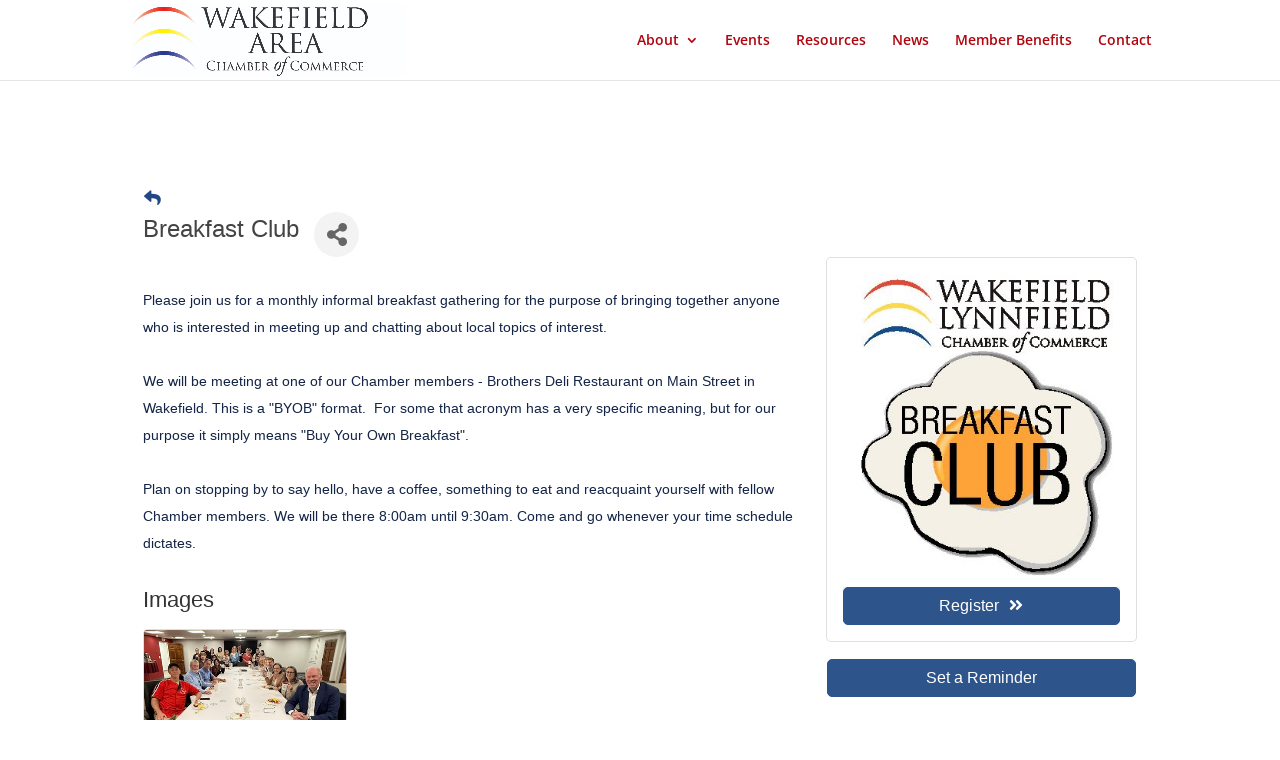

--- FILE ---
content_type: text/html; charset=utf-8
request_url: https://www.google.com/recaptcha/api2/anchor?ar=1&k=6LcpNUMUAAAAAB5iVpO_rzGG2TK_vFp7V6SCw_4s&co=aHR0cDovL3dha2VmaWVsZGNoYW1iZXIuY2hhbWJlcm1hc3Rlci5jb206ODA.&hl=en&v=PoyoqOPhxBO7pBk68S4YbpHZ&size=compact&anchor-ms=20000&execute-ms=30000&cb=gj0jp64zuxeo
body_size: 49646
content:
<!DOCTYPE HTML><html dir="ltr" lang="en"><head><meta http-equiv="Content-Type" content="text/html; charset=UTF-8">
<meta http-equiv="X-UA-Compatible" content="IE=edge">
<title>reCAPTCHA</title>
<style type="text/css">
/* cyrillic-ext */
@font-face {
  font-family: 'Roboto';
  font-style: normal;
  font-weight: 400;
  font-stretch: 100%;
  src: url(//fonts.gstatic.com/s/roboto/v48/KFO7CnqEu92Fr1ME7kSn66aGLdTylUAMa3GUBHMdazTgWw.woff2) format('woff2');
  unicode-range: U+0460-052F, U+1C80-1C8A, U+20B4, U+2DE0-2DFF, U+A640-A69F, U+FE2E-FE2F;
}
/* cyrillic */
@font-face {
  font-family: 'Roboto';
  font-style: normal;
  font-weight: 400;
  font-stretch: 100%;
  src: url(//fonts.gstatic.com/s/roboto/v48/KFO7CnqEu92Fr1ME7kSn66aGLdTylUAMa3iUBHMdazTgWw.woff2) format('woff2');
  unicode-range: U+0301, U+0400-045F, U+0490-0491, U+04B0-04B1, U+2116;
}
/* greek-ext */
@font-face {
  font-family: 'Roboto';
  font-style: normal;
  font-weight: 400;
  font-stretch: 100%;
  src: url(//fonts.gstatic.com/s/roboto/v48/KFO7CnqEu92Fr1ME7kSn66aGLdTylUAMa3CUBHMdazTgWw.woff2) format('woff2');
  unicode-range: U+1F00-1FFF;
}
/* greek */
@font-face {
  font-family: 'Roboto';
  font-style: normal;
  font-weight: 400;
  font-stretch: 100%;
  src: url(//fonts.gstatic.com/s/roboto/v48/KFO7CnqEu92Fr1ME7kSn66aGLdTylUAMa3-UBHMdazTgWw.woff2) format('woff2');
  unicode-range: U+0370-0377, U+037A-037F, U+0384-038A, U+038C, U+038E-03A1, U+03A3-03FF;
}
/* math */
@font-face {
  font-family: 'Roboto';
  font-style: normal;
  font-weight: 400;
  font-stretch: 100%;
  src: url(//fonts.gstatic.com/s/roboto/v48/KFO7CnqEu92Fr1ME7kSn66aGLdTylUAMawCUBHMdazTgWw.woff2) format('woff2');
  unicode-range: U+0302-0303, U+0305, U+0307-0308, U+0310, U+0312, U+0315, U+031A, U+0326-0327, U+032C, U+032F-0330, U+0332-0333, U+0338, U+033A, U+0346, U+034D, U+0391-03A1, U+03A3-03A9, U+03B1-03C9, U+03D1, U+03D5-03D6, U+03F0-03F1, U+03F4-03F5, U+2016-2017, U+2034-2038, U+203C, U+2040, U+2043, U+2047, U+2050, U+2057, U+205F, U+2070-2071, U+2074-208E, U+2090-209C, U+20D0-20DC, U+20E1, U+20E5-20EF, U+2100-2112, U+2114-2115, U+2117-2121, U+2123-214F, U+2190, U+2192, U+2194-21AE, U+21B0-21E5, U+21F1-21F2, U+21F4-2211, U+2213-2214, U+2216-22FF, U+2308-230B, U+2310, U+2319, U+231C-2321, U+2336-237A, U+237C, U+2395, U+239B-23B7, U+23D0, U+23DC-23E1, U+2474-2475, U+25AF, U+25B3, U+25B7, U+25BD, U+25C1, U+25CA, U+25CC, U+25FB, U+266D-266F, U+27C0-27FF, U+2900-2AFF, U+2B0E-2B11, U+2B30-2B4C, U+2BFE, U+3030, U+FF5B, U+FF5D, U+1D400-1D7FF, U+1EE00-1EEFF;
}
/* symbols */
@font-face {
  font-family: 'Roboto';
  font-style: normal;
  font-weight: 400;
  font-stretch: 100%;
  src: url(//fonts.gstatic.com/s/roboto/v48/KFO7CnqEu92Fr1ME7kSn66aGLdTylUAMaxKUBHMdazTgWw.woff2) format('woff2');
  unicode-range: U+0001-000C, U+000E-001F, U+007F-009F, U+20DD-20E0, U+20E2-20E4, U+2150-218F, U+2190, U+2192, U+2194-2199, U+21AF, U+21E6-21F0, U+21F3, U+2218-2219, U+2299, U+22C4-22C6, U+2300-243F, U+2440-244A, U+2460-24FF, U+25A0-27BF, U+2800-28FF, U+2921-2922, U+2981, U+29BF, U+29EB, U+2B00-2BFF, U+4DC0-4DFF, U+FFF9-FFFB, U+10140-1018E, U+10190-1019C, U+101A0, U+101D0-101FD, U+102E0-102FB, U+10E60-10E7E, U+1D2C0-1D2D3, U+1D2E0-1D37F, U+1F000-1F0FF, U+1F100-1F1AD, U+1F1E6-1F1FF, U+1F30D-1F30F, U+1F315, U+1F31C, U+1F31E, U+1F320-1F32C, U+1F336, U+1F378, U+1F37D, U+1F382, U+1F393-1F39F, U+1F3A7-1F3A8, U+1F3AC-1F3AF, U+1F3C2, U+1F3C4-1F3C6, U+1F3CA-1F3CE, U+1F3D4-1F3E0, U+1F3ED, U+1F3F1-1F3F3, U+1F3F5-1F3F7, U+1F408, U+1F415, U+1F41F, U+1F426, U+1F43F, U+1F441-1F442, U+1F444, U+1F446-1F449, U+1F44C-1F44E, U+1F453, U+1F46A, U+1F47D, U+1F4A3, U+1F4B0, U+1F4B3, U+1F4B9, U+1F4BB, U+1F4BF, U+1F4C8-1F4CB, U+1F4D6, U+1F4DA, U+1F4DF, U+1F4E3-1F4E6, U+1F4EA-1F4ED, U+1F4F7, U+1F4F9-1F4FB, U+1F4FD-1F4FE, U+1F503, U+1F507-1F50B, U+1F50D, U+1F512-1F513, U+1F53E-1F54A, U+1F54F-1F5FA, U+1F610, U+1F650-1F67F, U+1F687, U+1F68D, U+1F691, U+1F694, U+1F698, U+1F6AD, U+1F6B2, U+1F6B9-1F6BA, U+1F6BC, U+1F6C6-1F6CF, U+1F6D3-1F6D7, U+1F6E0-1F6EA, U+1F6F0-1F6F3, U+1F6F7-1F6FC, U+1F700-1F7FF, U+1F800-1F80B, U+1F810-1F847, U+1F850-1F859, U+1F860-1F887, U+1F890-1F8AD, U+1F8B0-1F8BB, U+1F8C0-1F8C1, U+1F900-1F90B, U+1F93B, U+1F946, U+1F984, U+1F996, U+1F9E9, U+1FA00-1FA6F, U+1FA70-1FA7C, U+1FA80-1FA89, U+1FA8F-1FAC6, U+1FACE-1FADC, U+1FADF-1FAE9, U+1FAF0-1FAF8, U+1FB00-1FBFF;
}
/* vietnamese */
@font-face {
  font-family: 'Roboto';
  font-style: normal;
  font-weight: 400;
  font-stretch: 100%;
  src: url(//fonts.gstatic.com/s/roboto/v48/KFO7CnqEu92Fr1ME7kSn66aGLdTylUAMa3OUBHMdazTgWw.woff2) format('woff2');
  unicode-range: U+0102-0103, U+0110-0111, U+0128-0129, U+0168-0169, U+01A0-01A1, U+01AF-01B0, U+0300-0301, U+0303-0304, U+0308-0309, U+0323, U+0329, U+1EA0-1EF9, U+20AB;
}
/* latin-ext */
@font-face {
  font-family: 'Roboto';
  font-style: normal;
  font-weight: 400;
  font-stretch: 100%;
  src: url(//fonts.gstatic.com/s/roboto/v48/KFO7CnqEu92Fr1ME7kSn66aGLdTylUAMa3KUBHMdazTgWw.woff2) format('woff2');
  unicode-range: U+0100-02BA, U+02BD-02C5, U+02C7-02CC, U+02CE-02D7, U+02DD-02FF, U+0304, U+0308, U+0329, U+1D00-1DBF, U+1E00-1E9F, U+1EF2-1EFF, U+2020, U+20A0-20AB, U+20AD-20C0, U+2113, U+2C60-2C7F, U+A720-A7FF;
}
/* latin */
@font-face {
  font-family: 'Roboto';
  font-style: normal;
  font-weight: 400;
  font-stretch: 100%;
  src: url(//fonts.gstatic.com/s/roboto/v48/KFO7CnqEu92Fr1ME7kSn66aGLdTylUAMa3yUBHMdazQ.woff2) format('woff2');
  unicode-range: U+0000-00FF, U+0131, U+0152-0153, U+02BB-02BC, U+02C6, U+02DA, U+02DC, U+0304, U+0308, U+0329, U+2000-206F, U+20AC, U+2122, U+2191, U+2193, U+2212, U+2215, U+FEFF, U+FFFD;
}
/* cyrillic-ext */
@font-face {
  font-family: 'Roboto';
  font-style: normal;
  font-weight: 500;
  font-stretch: 100%;
  src: url(//fonts.gstatic.com/s/roboto/v48/KFO7CnqEu92Fr1ME7kSn66aGLdTylUAMa3GUBHMdazTgWw.woff2) format('woff2');
  unicode-range: U+0460-052F, U+1C80-1C8A, U+20B4, U+2DE0-2DFF, U+A640-A69F, U+FE2E-FE2F;
}
/* cyrillic */
@font-face {
  font-family: 'Roboto';
  font-style: normal;
  font-weight: 500;
  font-stretch: 100%;
  src: url(//fonts.gstatic.com/s/roboto/v48/KFO7CnqEu92Fr1ME7kSn66aGLdTylUAMa3iUBHMdazTgWw.woff2) format('woff2');
  unicode-range: U+0301, U+0400-045F, U+0490-0491, U+04B0-04B1, U+2116;
}
/* greek-ext */
@font-face {
  font-family: 'Roboto';
  font-style: normal;
  font-weight: 500;
  font-stretch: 100%;
  src: url(//fonts.gstatic.com/s/roboto/v48/KFO7CnqEu92Fr1ME7kSn66aGLdTylUAMa3CUBHMdazTgWw.woff2) format('woff2');
  unicode-range: U+1F00-1FFF;
}
/* greek */
@font-face {
  font-family: 'Roboto';
  font-style: normal;
  font-weight: 500;
  font-stretch: 100%;
  src: url(//fonts.gstatic.com/s/roboto/v48/KFO7CnqEu92Fr1ME7kSn66aGLdTylUAMa3-UBHMdazTgWw.woff2) format('woff2');
  unicode-range: U+0370-0377, U+037A-037F, U+0384-038A, U+038C, U+038E-03A1, U+03A3-03FF;
}
/* math */
@font-face {
  font-family: 'Roboto';
  font-style: normal;
  font-weight: 500;
  font-stretch: 100%;
  src: url(//fonts.gstatic.com/s/roboto/v48/KFO7CnqEu92Fr1ME7kSn66aGLdTylUAMawCUBHMdazTgWw.woff2) format('woff2');
  unicode-range: U+0302-0303, U+0305, U+0307-0308, U+0310, U+0312, U+0315, U+031A, U+0326-0327, U+032C, U+032F-0330, U+0332-0333, U+0338, U+033A, U+0346, U+034D, U+0391-03A1, U+03A3-03A9, U+03B1-03C9, U+03D1, U+03D5-03D6, U+03F0-03F1, U+03F4-03F5, U+2016-2017, U+2034-2038, U+203C, U+2040, U+2043, U+2047, U+2050, U+2057, U+205F, U+2070-2071, U+2074-208E, U+2090-209C, U+20D0-20DC, U+20E1, U+20E5-20EF, U+2100-2112, U+2114-2115, U+2117-2121, U+2123-214F, U+2190, U+2192, U+2194-21AE, U+21B0-21E5, U+21F1-21F2, U+21F4-2211, U+2213-2214, U+2216-22FF, U+2308-230B, U+2310, U+2319, U+231C-2321, U+2336-237A, U+237C, U+2395, U+239B-23B7, U+23D0, U+23DC-23E1, U+2474-2475, U+25AF, U+25B3, U+25B7, U+25BD, U+25C1, U+25CA, U+25CC, U+25FB, U+266D-266F, U+27C0-27FF, U+2900-2AFF, U+2B0E-2B11, U+2B30-2B4C, U+2BFE, U+3030, U+FF5B, U+FF5D, U+1D400-1D7FF, U+1EE00-1EEFF;
}
/* symbols */
@font-face {
  font-family: 'Roboto';
  font-style: normal;
  font-weight: 500;
  font-stretch: 100%;
  src: url(//fonts.gstatic.com/s/roboto/v48/KFO7CnqEu92Fr1ME7kSn66aGLdTylUAMaxKUBHMdazTgWw.woff2) format('woff2');
  unicode-range: U+0001-000C, U+000E-001F, U+007F-009F, U+20DD-20E0, U+20E2-20E4, U+2150-218F, U+2190, U+2192, U+2194-2199, U+21AF, U+21E6-21F0, U+21F3, U+2218-2219, U+2299, U+22C4-22C6, U+2300-243F, U+2440-244A, U+2460-24FF, U+25A0-27BF, U+2800-28FF, U+2921-2922, U+2981, U+29BF, U+29EB, U+2B00-2BFF, U+4DC0-4DFF, U+FFF9-FFFB, U+10140-1018E, U+10190-1019C, U+101A0, U+101D0-101FD, U+102E0-102FB, U+10E60-10E7E, U+1D2C0-1D2D3, U+1D2E0-1D37F, U+1F000-1F0FF, U+1F100-1F1AD, U+1F1E6-1F1FF, U+1F30D-1F30F, U+1F315, U+1F31C, U+1F31E, U+1F320-1F32C, U+1F336, U+1F378, U+1F37D, U+1F382, U+1F393-1F39F, U+1F3A7-1F3A8, U+1F3AC-1F3AF, U+1F3C2, U+1F3C4-1F3C6, U+1F3CA-1F3CE, U+1F3D4-1F3E0, U+1F3ED, U+1F3F1-1F3F3, U+1F3F5-1F3F7, U+1F408, U+1F415, U+1F41F, U+1F426, U+1F43F, U+1F441-1F442, U+1F444, U+1F446-1F449, U+1F44C-1F44E, U+1F453, U+1F46A, U+1F47D, U+1F4A3, U+1F4B0, U+1F4B3, U+1F4B9, U+1F4BB, U+1F4BF, U+1F4C8-1F4CB, U+1F4D6, U+1F4DA, U+1F4DF, U+1F4E3-1F4E6, U+1F4EA-1F4ED, U+1F4F7, U+1F4F9-1F4FB, U+1F4FD-1F4FE, U+1F503, U+1F507-1F50B, U+1F50D, U+1F512-1F513, U+1F53E-1F54A, U+1F54F-1F5FA, U+1F610, U+1F650-1F67F, U+1F687, U+1F68D, U+1F691, U+1F694, U+1F698, U+1F6AD, U+1F6B2, U+1F6B9-1F6BA, U+1F6BC, U+1F6C6-1F6CF, U+1F6D3-1F6D7, U+1F6E0-1F6EA, U+1F6F0-1F6F3, U+1F6F7-1F6FC, U+1F700-1F7FF, U+1F800-1F80B, U+1F810-1F847, U+1F850-1F859, U+1F860-1F887, U+1F890-1F8AD, U+1F8B0-1F8BB, U+1F8C0-1F8C1, U+1F900-1F90B, U+1F93B, U+1F946, U+1F984, U+1F996, U+1F9E9, U+1FA00-1FA6F, U+1FA70-1FA7C, U+1FA80-1FA89, U+1FA8F-1FAC6, U+1FACE-1FADC, U+1FADF-1FAE9, U+1FAF0-1FAF8, U+1FB00-1FBFF;
}
/* vietnamese */
@font-face {
  font-family: 'Roboto';
  font-style: normal;
  font-weight: 500;
  font-stretch: 100%;
  src: url(//fonts.gstatic.com/s/roboto/v48/KFO7CnqEu92Fr1ME7kSn66aGLdTylUAMa3OUBHMdazTgWw.woff2) format('woff2');
  unicode-range: U+0102-0103, U+0110-0111, U+0128-0129, U+0168-0169, U+01A0-01A1, U+01AF-01B0, U+0300-0301, U+0303-0304, U+0308-0309, U+0323, U+0329, U+1EA0-1EF9, U+20AB;
}
/* latin-ext */
@font-face {
  font-family: 'Roboto';
  font-style: normal;
  font-weight: 500;
  font-stretch: 100%;
  src: url(//fonts.gstatic.com/s/roboto/v48/KFO7CnqEu92Fr1ME7kSn66aGLdTylUAMa3KUBHMdazTgWw.woff2) format('woff2');
  unicode-range: U+0100-02BA, U+02BD-02C5, U+02C7-02CC, U+02CE-02D7, U+02DD-02FF, U+0304, U+0308, U+0329, U+1D00-1DBF, U+1E00-1E9F, U+1EF2-1EFF, U+2020, U+20A0-20AB, U+20AD-20C0, U+2113, U+2C60-2C7F, U+A720-A7FF;
}
/* latin */
@font-face {
  font-family: 'Roboto';
  font-style: normal;
  font-weight: 500;
  font-stretch: 100%;
  src: url(//fonts.gstatic.com/s/roboto/v48/KFO7CnqEu92Fr1ME7kSn66aGLdTylUAMa3yUBHMdazQ.woff2) format('woff2');
  unicode-range: U+0000-00FF, U+0131, U+0152-0153, U+02BB-02BC, U+02C6, U+02DA, U+02DC, U+0304, U+0308, U+0329, U+2000-206F, U+20AC, U+2122, U+2191, U+2193, U+2212, U+2215, U+FEFF, U+FFFD;
}
/* cyrillic-ext */
@font-face {
  font-family: 'Roboto';
  font-style: normal;
  font-weight: 900;
  font-stretch: 100%;
  src: url(//fonts.gstatic.com/s/roboto/v48/KFO7CnqEu92Fr1ME7kSn66aGLdTylUAMa3GUBHMdazTgWw.woff2) format('woff2');
  unicode-range: U+0460-052F, U+1C80-1C8A, U+20B4, U+2DE0-2DFF, U+A640-A69F, U+FE2E-FE2F;
}
/* cyrillic */
@font-face {
  font-family: 'Roboto';
  font-style: normal;
  font-weight: 900;
  font-stretch: 100%;
  src: url(//fonts.gstatic.com/s/roboto/v48/KFO7CnqEu92Fr1ME7kSn66aGLdTylUAMa3iUBHMdazTgWw.woff2) format('woff2');
  unicode-range: U+0301, U+0400-045F, U+0490-0491, U+04B0-04B1, U+2116;
}
/* greek-ext */
@font-face {
  font-family: 'Roboto';
  font-style: normal;
  font-weight: 900;
  font-stretch: 100%;
  src: url(//fonts.gstatic.com/s/roboto/v48/KFO7CnqEu92Fr1ME7kSn66aGLdTylUAMa3CUBHMdazTgWw.woff2) format('woff2');
  unicode-range: U+1F00-1FFF;
}
/* greek */
@font-face {
  font-family: 'Roboto';
  font-style: normal;
  font-weight: 900;
  font-stretch: 100%;
  src: url(//fonts.gstatic.com/s/roboto/v48/KFO7CnqEu92Fr1ME7kSn66aGLdTylUAMa3-UBHMdazTgWw.woff2) format('woff2');
  unicode-range: U+0370-0377, U+037A-037F, U+0384-038A, U+038C, U+038E-03A1, U+03A3-03FF;
}
/* math */
@font-face {
  font-family: 'Roboto';
  font-style: normal;
  font-weight: 900;
  font-stretch: 100%;
  src: url(//fonts.gstatic.com/s/roboto/v48/KFO7CnqEu92Fr1ME7kSn66aGLdTylUAMawCUBHMdazTgWw.woff2) format('woff2');
  unicode-range: U+0302-0303, U+0305, U+0307-0308, U+0310, U+0312, U+0315, U+031A, U+0326-0327, U+032C, U+032F-0330, U+0332-0333, U+0338, U+033A, U+0346, U+034D, U+0391-03A1, U+03A3-03A9, U+03B1-03C9, U+03D1, U+03D5-03D6, U+03F0-03F1, U+03F4-03F5, U+2016-2017, U+2034-2038, U+203C, U+2040, U+2043, U+2047, U+2050, U+2057, U+205F, U+2070-2071, U+2074-208E, U+2090-209C, U+20D0-20DC, U+20E1, U+20E5-20EF, U+2100-2112, U+2114-2115, U+2117-2121, U+2123-214F, U+2190, U+2192, U+2194-21AE, U+21B0-21E5, U+21F1-21F2, U+21F4-2211, U+2213-2214, U+2216-22FF, U+2308-230B, U+2310, U+2319, U+231C-2321, U+2336-237A, U+237C, U+2395, U+239B-23B7, U+23D0, U+23DC-23E1, U+2474-2475, U+25AF, U+25B3, U+25B7, U+25BD, U+25C1, U+25CA, U+25CC, U+25FB, U+266D-266F, U+27C0-27FF, U+2900-2AFF, U+2B0E-2B11, U+2B30-2B4C, U+2BFE, U+3030, U+FF5B, U+FF5D, U+1D400-1D7FF, U+1EE00-1EEFF;
}
/* symbols */
@font-face {
  font-family: 'Roboto';
  font-style: normal;
  font-weight: 900;
  font-stretch: 100%;
  src: url(//fonts.gstatic.com/s/roboto/v48/KFO7CnqEu92Fr1ME7kSn66aGLdTylUAMaxKUBHMdazTgWw.woff2) format('woff2');
  unicode-range: U+0001-000C, U+000E-001F, U+007F-009F, U+20DD-20E0, U+20E2-20E4, U+2150-218F, U+2190, U+2192, U+2194-2199, U+21AF, U+21E6-21F0, U+21F3, U+2218-2219, U+2299, U+22C4-22C6, U+2300-243F, U+2440-244A, U+2460-24FF, U+25A0-27BF, U+2800-28FF, U+2921-2922, U+2981, U+29BF, U+29EB, U+2B00-2BFF, U+4DC0-4DFF, U+FFF9-FFFB, U+10140-1018E, U+10190-1019C, U+101A0, U+101D0-101FD, U+102E0-102FB, U+10E60-10E7E, U+1D2C0-1D2D3, U+1D2E0-1D37F, U+1F000-1F0FF, U+1F100-1F1AD, U+1F1E6-1F1FF, U+1F30D-1F30F, U+1F315, U+1F31C, U+1F31E, U+1F320-1F32C, U+1F336, U+1F378, U+1F37D, U+1F382, U+1F393-1F39F, U+1F3A7-1F3A8, U+1F3AC-1F3AF, U+1F3C2, U+1F3C4-1F3C6, U+1F3CA-1F3CE, U+1F3D4-1F3E0, U+1F3ED, U+1F3F1-1F3F3, U+1F3F5-1F3F7, U+1F408, U+1F415, U+1F41F, U+1F426, U+1F43F, U+1F441-1F442, U+1F444, U+1F446-1F449, U+1F44C-1F44E, U+1F453, U+1F46A, U+1F47D, U+1F4A3, U+1F4B0, U+1F4B3, U+1F4B9, U+1F4BB, U+1F4BF, U+1F4C8-1F4CB, U+1F4D6, U+1F4DA, U+1F4DF, U+1F4E3-1F4E6, U+1F4EA-1F4ED, U+1F4F7, U+1F4F9-1F4FB, U+1F4FD-1F4FE, U+1F503, U+1F507-1F50B, U+1F50D, U+1F512-1F513, U+1F53E-1F54A, U+1F54F-1F5FA, U+1F610, U+1F650-1F67F, U+1F687, U+1F68D, U+1F691, U+1F694, U+1F698, U+1F6AD, U+1F6B2, U+1F6B9-1F6BA, U+1F6BC, U+1F6C6-1F6CF, U+1F6D3-1F6D7, U+1F6E0-1F6EA, U+1F6F0-1F6F3, U+1F6F7-1F6FC, U+1F700-1F7FF, U+1F800-1F80B, U+1F810-1F847, U+1F850-1F859, U+1F860-1F887, U+1F890-1F8AD, U+1F8B0-1F8BB, U+1F8C0-1F8C1, U+1F900-1F90B, U+1F93B, U+1F946, U+1F984, U+1F996, U+1F9E9, U+1FA00-1FA6F, U+1FA70-1FA7C, U+1FA80-1FA89, U+1FA8F-1FAC6, U+1FACE-1FADC, U+1FADF-1FAE9, U+1FAF0-1FAF8, U+1FB00-1FBFF;
}
/* vietnamese */
@font-face {
  font-family: 'Roboto';
  font-style: normal;
  font-weight: 900;
  font-stretch: 100%;
  src: url(//fonts.gstatic.com/s/roboto/v48/KFO7CnqEu92Fr1ME7kSn66aGLdTylUAMa3OUBHMdazTgWw.woff2) format('woff2');
  unicode-range: U+0102-0103, U+0110-0111, U+0128-0129, U+0168-0169, U+01A0-01A1, U+01AF-01B0, U+0300-0301, U+0303-0304, U+0308-0309, U+0323, U+0329, U+1EA0-1EF9, U+20AB;
}
/* latin-ext */
@font-face {
  font-family: 'Roboto';
  font-style: normal;
  font-weight: 900;
  font-stretch: 100%;
  src: url(//fonts.gstatic.com/s/roboto/v48/KFO7CnqEu92Fr1ME7kSn66aGLdTylUAMa3KUBHMdazTgWw.woff2) format('woff2');
  unicode-range: U+0100-02BA, U+02BD-02C5, U+02C7-02CC, U+02CE-02D7, U+02DD-02FF, U+0304, U+0308, U+0329, U+1D00-1DBF, U+1E00-1E9F, U+1EF2-1EFF, U+2020, U+20A0-20AB, U+20AD-20C0, U+2113, U+2C60-2C7F, U+A720-A7FF;
}
/* latin */
@font-face {
  font-family: 'Roboto';
  font-style: normal;
  font-weight: 900;
  font-stretch: 100%;
  src: url(//fonts.gstatic.com/s/roboto/v48/KFO7CnqEu92Fr1ME7kSn66aGLdTylUAMa3yUBHMdazQ.woff2) format('woff2');
  unicode-range: U+0000-00FF, U+0131, U+0152-0153, U+02BB-02BC, U+02C6, U+02DA, U+02DC, U+0304, U+0308, U+0329, U+2000-206F, U+20AC, U+2122, U+2191, U+2193, U+2212, U+2215, U+FEFF, U+FFFD;
}

</style>
<link rel="stylesheet" type="text/css" href="https://www.gstatic.com/recaptcha/releases/PoyoqOPhxBO7pBk68S4YbpHZ/styles__ltr.css">
<script nonce="iyp3hHDOxoa2W9ocxxrYzg" type="text/javascript">window['__recaptcha_api'] = 'https://www.google.com/recaptcha/api2/';</script>
<script type="text/javascript" src="https://www.gstatic.com/recaptcha/releases/PoyoqOPhxBO7pBk68S4YbpHZ/recaptcha__en.js" nonce="iyp3hHDOxoa2W9ocxxrYzg">
      
    </script></head>
<body><div id="rc-anchor-alert" class="rc-anchor-alert"></div>
<input type="hidden" id="recaptcha-token" value="[base64]">
<script type="text/javascript" nonce="iyp3hHDOxoa2W9ocxxrYzg">
      recaptcha.anchor.Main.init("[\x22ainput\x22,[\x22bgdata\x22,\x22\x22,\[base64]/[base64]/[base64]/ZyhXLGgpOnEoW04sMjEsbF0sVywwKSxoKSxmYWxzZSxmYWxzZSl9Y2F0Y2goayl7RygzNTgsVyk/[base64]/[base64]/[base64]/[base64]/[base64]/[base64]/[base64]/bmV3IEJbT10oRFswXSk6dz09Mj9uZXcgQltPXShEWzBdLERbMV0pOnc9PTM/bmV3IEJbT10oRFswXSxEWzFdLERbMl0pOnc9PTQ/[base64]/[base64]/[base64]/[base64]/[base64]\\u003d\x22,\[base64]\\u003d\\u003d\x22,\x22wpbDnsK7wpXDksKAwrXClxl+NxzDk8O+fcKmAFl3woJMwr/ChMKZw47DsyzCksKVwoPDhwt8O1MBEWjCoUPDu8OYw51swq0fE8KdwoHCo8OAw4saw7tBw444wpZkwqxCMcOgCMKFN8OOXcKQw7MrHMODesOLwq3DsRbCjMOZL2DCscOgw7pnwptufFlMXQrDvHtDwo7CjcOSdWAvwpfCkA/DijwdUcKhQ09WciUQFsKqZUdrFMOFIMOmYFzDj8OeU2HDmMKSwr5NdXXCrcK8wrjDo0/Dt23DiUxOw7fCqsK6MsOKfMKiYU3Dp8O7fsOHwpzCnArCqQhuwqLCvsKqw4XChWPDvxfDhsOQJMKcBUJNDcKPw4XDvcK0woU5w6bDi8OidsO+w5pwwowjWz/DhcKUw4YhXxRtwoJSPyLCqy7ClD3ChBlyw4ANXsKcwqPDohp5wot0OUHDhTrCl8KGDVFzw4A3VMKhwrI0RMKRw7ISB13CmWDDvBB3wrfDqMKow44yw4d9Cj/DrMOTw6XDoxM4woXCqj/DkcOIMGdSw6dlMsOAw6VzFMOCT8KRRsKvwrrCqcK5wr0rBMKQw7sUMwXCmxwNJHvDji1Va8KKNMOyNhwPw4hXwofDlMOBS8O8w4LDjcOEY8OFb8O8fMKRwqnDmFTDmAYNdys8wpvCgcKbNcKvw5/[base64]/Dl8KBwqRdJ0bDg35Uw51Uw4LDjGEBw6IGa1VOSEPClyAvL8KTJMKzw6hqQ8OAw5XCgMOIwogpIwbCmsKSw4rDncKKY8K4Cz9wLmMHwoAZw7ccw49iwrzCvB/CvMKfw5MGwqZ0I8ODKw3CizdMwrrCjcO8wo3CgQzCnUUQSMKdYMKML8Ojd8KROl/CngcJKSs+dFzDjhtowozCjsOkesKpw6oARsOWNsKpAcKNTlhOUSRPDS/DsHIGwpRpw6vDs3Fqf8Kmw63DpcOBEMKMw4xBJV8XOcOcwpHChBrDgyDClMOmXU1RwqoowqJ3ecKJZC7ChsO0w5rCgSXChn5kw4fDt1fDlSrCvzFRwr/Dk8OcwrkIw70xecKGDHTCq8KOFMOvwo3Dpxokwp/DrsK6NSkSfsO/JGggXsOda2TDs8KNw5XDlnVQOykqw5rCjsO7w6Bwwr3DiFTCsSZCw6LCvgdGwrYWQgorcEvCgcKxw4/CocKVw6wvEgrCgztewqx/EMKFS8KBwozCnjUxbDTCs3DDqnkfw40tw63DjA9mfF9fK8KEw7Jow5B2wogWw6TDswPCsxXCiMKtwqHDqBwfQsKNwp/DoD09YsOvw6rDsMKZw4jDgzzCkGVhe8OaI8KoPcKmw7fDqMKYJC9OwpbCtMO8dkIlH8KOJSnCiE4kwoJwe1dEWMOhWHPDkVvCnsO7VMOFZyPComcEdcKYbcKIw73CnmE1WcOKwrbDssKPw5HDqxECw5F/[base64]/CpXhyGijCtxLDisKAL8KLfwIfw4IMfj/[base64]/DmSXDtMKFLcKYw4vCnsKpw7vCh8Kaw6pkwpMqw5hyfSLCgCrDvHQId8KtbsKCJcKHw6TDghhMw69WfDrCiwIdw6sZAFXDlsKFw53DgsOBwoLCgFJbw7nDosO8LMOjw48BwrAwM8Kkw6txP8O1wrTDqUHDjcK5w5DCmCo7P8KfwqRJPC3DmMKIDFrDtMOiPFxtVx/DlBfCnGBww5wnKMKeS8OBw5bDisKOEU/Cp8OfwqvCm8Ohw59gw4UGasKJwo3Dh8KEw5bDnxfCisKfD19XEHXDtMObwpAaWhI2wq/DklVWbMKKw5U8a8KGYGXCkh/Ch0LDnGcrJRvDicOTwpRNFsOXFB3CgcKyP2J4wqjDlMK+wqnDumfDjVxCw6EDUcKFFsOnYRs0wqvCgw3DosObAF/DhEZlwpDDkcKMwqQjIsOPV1bCu8Klb1bCnFFzYcOYLsK1wpzDucK2RMK4HMOgIVxEwpDCusKawrnDt8KoHArDi8OQw6laPsK7w7bDjMKsw7JrOCDCpMKvISwSRg3DscOhw57CpMKjaHAATsOLBcO7wpUpwpM/VVvDlcOBwpAkwrrCj2/DnHPDk8KkaMKITTYTI8O6wq9VwrzDujDDvcOWUsO2cSzDocKTVcKBw5ILfD40HWxQasO1O2LCusOBQ8Onw4DDn8OOL8O2w5NIwqvDncKlw6U0w7IrFcOIBgdTw5RodMOCw7lLwq8xwrjDrcKTwr/[base64]/[base64]/CmjkpwpfCjQrCusKow4LDicOyPcOaw77DiMKqEg0oN8K4w5LDv2Bxw7TDpB/Cs8K+KwHDoGlISU0dw6nClm3CqsKXwp3DlmBWw54/w6MqwrIgLBzDlhnCmMOPwp3DrcKKHcO7Xlg7a23DucOOLA/DvwgFw4HCli0Rw7RnREJYTnZUwpjClMOXEjU+w47ClUBEw5dfwo3CjcOTcz/DkMKxwpXCoG3DiwJmw4jCisKFL8KDwo7CoMOKw7t0wqd4F8OpCsORPcOqwonCucKxw7zCg2LCvTXDlMObCsK7w7zCisK/SMOuwoQ9XyHCow/CmXBtwqrDpRlWw4XCt8OrFMO/JMOVOn/[base64]/CqmLCucKkw5gwwp/CncKPPBMKDnt+wrfCv1RbJzPCo2ZowojCs8Okw7YBEMKNw4JdwqdOwrcYVwTDisKzwqxeLcKXwqkoSsOBwp46wqrDkhFtOsKfwq/[base64]/Dr3PCp8KRZcO/ZMOzQcO4w5HCrA3Dq3fCs8KJw699w6gnCsKbw7/[base64]/ChWvCuDzDpMOJwrYUC8OmwpfCkgDCuTQ9w7RrKsKWw7fCqsKrw4/DvMOXYQvDmMOZGDDCnCpdBcKEw6kABnlyMRUQw4Bsw5wQeX4jwpLDm8O5aHjCkCcGFMOia1vDucKLU8Ozwr0FC1XDt8KpeXHCncKCIllvU8KaEcKeNMKvw5bCqsOtw7doYsOkMcOLw6AtPU/[base64]/[base64]/w600HsOtw6bCncK2IsOiF1JkKx8qcsKoV8KtwpR9MGPCs8ONwqM1LCUEw4McXg/ClnXDlHE9w4PDpcKQCRjCmBMrGcOBAMOJw4HDugc/[base64]/Cv8ONwp8NYcOsCwx3wobCmMOTwojCjzzDpT5Yw7vDiwwTw7B+wrnClsOON1LCmMO7w7ENw4fCs2UfbQ/Cl2/[base64]/CjETDg8KQdcK6woY3wo7ClsKraMOlecKFwqJmZmXCnR5vCsK+VcO/PMKkwrBKAHPChcOEb8Osw4HDpcO1wrMxYSVow4HDkMKnE8Oqw48NeEPDow7CssKGAcOOIUkyw4vDn8Oww68wTcO1wpxiF8K2wpFVBsO/w6J6V8KabToZwpt/w6jCrsKmwqnCnMKFd8OYwrbCglB7w4rCimzCm8K5e8KyJMOcwp8BKsKbB8KKw6sTTMOvw43DtMKnRWYMw51WNMOjwoRpw4xKwpnDsQHCu1vDusKZwpXDm8OUwrHCugbDicOLw7/[base64]/Dl8Khw4PCnGphOcKBM1tsZyTCssOCw70uw6TCkcKLDl3Cr00zAMORwqlGw4pswptew5LCosKrSQnCucKWwrzCsBDDkMOjGcKzwpBTw7vDpH3CqcKVKcOGaVVBCMKqwonDgxBzT8KkRcOMwqZgZMO/GhEjFsOUI8O9w6nDsSBkFWUWw6vDpcKNd0DCjsKUw7nCsDTDrXrDkyTCsz4SwqnClMKOw7/DjzQTFktQwpNQQMKswqAGwrPDqm3DlQ3Dsw1feiPDpcKcwpXCrsOHbALDoifCl2XDrwLCk8KSeMO/OcOrwqsRVsKawp9tLMKswqktN8Ouw4Jod01cd0zCmsOUPzPDky/DhmjDuD/CoxZ3NcOTRlQdw5nDlMO0w45kwrEMEcOjWW3DuS7CscKHw7VvYATDucOowokUbMOxworDosK4ScOHwqXClQ1zwrLDq1hhDMO6wojDncO2Z8KOCsO9wpgHZ8Klw7ZEX8OiwrrCliPCm8KodgXDusKZA8OnasKBwo3Dp8OrPX/DlsOpwrrDtMOHYsK4w7bDhsO4w7Yqw485EUgCw50bFUIoDXzDokXDqcOeJcKxRMKEw70bDMOGBMKww4kbwrrCmcK4w6vDny3DqsOiZcK1YTJOPR/DpMOqO8OLw7nDssKzwol0w5DCpxM0NhLCmyYFQlsPZA40w5gCPsO5wrpDCAnCrhLDksODwo9xwo1tPMKSGEzDthAVfsKoeENWw4vCssOzasKUaXRZw7YtKCrDlMOGXC7DsQxgworDusK5w5Isw7HDqMK5dMKkMULDvjbCt8KOw5vCo1Q5woHDk8O8wprDjzR4wqF/w5EQdMK5EcKgwrrDvkEPw7IdwrPDtQUAwqrDtcKAfQDDoMO+IcOsGTo6IHPCshR8wpjDs8OyCcOcwqLCoMKPESQGw7V7wpEueMOAP8KLPjoDJcOAW2Yzw4cVF8Olw4zCs3I9fsK1ScOQA8Kxw7QBwqY4w5HDocOzw5TChBUBYk3CusK0w6J3w5RzAS/CjkDDqcOPMFvDo8Odwq3DusKhw5XDrgo+b2gbw418wrzDjsKBwowKCcOYwpXDgBh9w57ClUHCqSjDkMKnw7cKwrUmQU5dwoBSN8KKwrYHZ1/CjhnCvUllw6lvwoFhMmzDkxzDqMKxwqVOFcO2wonCsMOMdywjw4Z7bgIew4UVIcKUw5N4wppUwo8pTcOYdMKvwrhpcT9VV2zCrT9OEFHDtsOaK8KII8OxJcK3KU8kw4o7ZgXCni/[base64]/CsHd3NU1Iw6dOwp/[base64]/DmnfDhFbCg8KhIEpZwqwnw7rChwfCjMO9w5sKw4xaIMO7w4/Ci8KzwoHCmhYAwq3DkcOlFSAbwrLCsSdUeUtswofCikwSC2vClCDCrFDCjcO6wq/ClWrDt07DocKZJHQKwobDp8K3wq3DnMOOLMKxwrUsRgnDvT4QwrjDiwwmUcKBZcKDejvCusOxCsO1csKnwqBOwovDomHDt8OQTMKmZ8K4wroOJsK7wrMGwr7CnMOMa2t7acKkwos+R8OnVD/DlMOlwowOQcKCw4nDny3CkjgUwoMGwpF6TcKqesKoASvDnAM/M8KMw4rDmsOEw5DCo8Kcw4nCmHbCtUzDm8Olw6jDgMOcwqzCmRLDqMOGMMKFUyfDnMOww6nCr8Ofw4/DnMKFwqgjYMOPwrFfCVUgwoALw78aLcKkwqPDj23DqcK+w6DCrcOcOHVowrdAwqfCmMKiw74oSMKaQFXDq8Onw6HDt8O/[base64]/DtcOmw4XDsUUZZsKxO8O8w5LChsOhekNWLwHCv3sAwo7DiUpSw6bCl3PCv0hhw4YwCWHClsO1wpoMw77DrUk7E8KEBcKCJ8K5aiB2H8K3QMOhw4Z0fijDuWDCs8KrSm5KBwsVwqVZNsODw4tFw7DDkmFHw5bCiSbDjMOrw6PDmS/DqhfDtTV3wrDDhxICGcOSM2zDlQzDtcKbw7ADOQ1Ww4UtLcOtYsKzHjkAKTLDg1zCnMKGW8ORLsKHUm/Cq8KuZMO7ThHCji3Ct8KKMcKWwpTDlz4sZic0wpDDs8KGw47DosOEw6PCj8KLeiVzw6/DlX/Di8O3wrMuSnTCi8OiZhhPwr7DlMKCw4ACw5/CoCArw5cXwohrbUTDrwUbw5LDgcO/[base64]/CjSrDm8Otwp0ewpbCjcK/F8K5wppTVsOTwqrDpwBlXMKuwohxw4Zew4jCoMK5woN+C8K4ccK2wpvCij7Cl2fDpSR/RSMhGXDDhMK/[base64]/CucOAPg5ywoXDoEJUwprDgHVrwoTCg8OwED/Dm03ClMOKOGlcwpLCqsOIw7kpw4jDgsOUwqAtw5nCkcKXDEBZcidbKMK/w5bDsmstwqQuHVDDjsOHZMO7T8OAXAlwwp/[base64]/[base64]/P8KKw5zCmcOPw7fCtwPDijstGwx3VE7Ch8OlY8KsccOQDsK8w5AnAl0BTGXCqFzCrWpiw5/ChFBiJ8KHwq/DscKEwqRDw6NzworDk8KdwpfCm8OtFcKDw7HDocOUwrE2azXClcKuw4PCrcKBCH7Cq8O1wqPDssK2PjbDjxQPwpNxGcO/wonDuSwYw4c7fsOzU0MqXW9OwqHDsnkHV8OkU8KbGE4/[base64]/wq3Do07DkcO2w6o7wq7CosKaEgXCoBQVwoDDiT99WDHCssO4w4MowpjDnBZucsKew7hOwpnDkcOmw4fDn3sEw6vCscK+wqhTw6sBJ8Kgw5/DtMKUBsONPMKKwozCm8Knw611w5LCvsKHw7FWJsOqe8OJdsKawq/DnR3ChsOVEX/Cjm/Drnopwq7CqsK0JcO7woMTwqwUAgUUwrYfVsKEw4YrZnBtwr1zw6TCkl/CgMKhH2IZw7rCug1qAcOEwr/Ds8OUwpbCkVLDisK7aRhEwpPDk0JxGsOQwoRcwq3CoMOzw4dYw5Uywr/Cs0IQMS3DiMKxIi5Ow4vCnMKcGQpGwpzCukXCtCAlb0/Cj3ZhZD7ClTPCtSpRHUjCuMOJw5rCpDnCg0M1HMOWw704NsOUwo83w5bCn8OQBhxcwqXCjh/[base64]/[base64]/CqMKvKG8gw7kbwo4xTMKnw7rClXTDucO2eMO8wo/CjRl2cynDpsOAwo/CimDDvVI+w69rNTHCv8OawoweRMOrMMKbOVdrw6/DmEFXw4BBfF/Dv8OpLE5qwpp5w4fCicOZw6c1wpLDscOdRMKEw5oKPkJKSiIQYsKANcODwoZDw4ouw5QTVsK1bABUJgNEw7PDmD7DlsOKKBNbTDgGwoDChUdrPUgWCD/CihLCiHBzJWRRwrPDv0jCjD5nRGUsdGQvFsKRw5ArYy/ClMKswqUpwotVXMOBV8O1SRtKBcOtwoldwoxww7vCgsOOaMOmPVDDv8KmAMKRwr7ChTp6w4TDm1DCpRHClcO1w6LCucKSwrtkw6R3A1IAw4sYUj1LwoHCr8O8HsKdw7rCv8Kww71VCsOtF2x7w74wIMKSw4Q/w5FwdsKBw6oKw5Akw5nCpcOcW1vDr2TCsMO8w4PCvyhOP8Oaw7XDkigoGG7DqloQw6kfAcOyw6l/VmPCnsKrFhppw6Z+dcKLw6bDrsKWA8KQc8Kgw6XDjcKNRA8WwpsSe8OMV8OdwrPDsG3CtsOgwofCrCI6SsOvfDLCmwYlw51rRnFJwpbCplpfw4HCmsO8w4o3VcK8wqPDh8KnGcOIwrjDusOXwrDDnD/CumZqWGHDhMKfJhtfwoXDpcKswpFJw5DDlMOKw7fCpEZIVEQRwrkfwq7CgBoEw6U+w48Aw5bDpMOcZ8KrI8OKwqnCssK/wqDCrWNhw7jCrMOuWgFdNMKmO37DlR/ChSjCqsKnfMKIwoDDpMOSUW3CpMKfw60/PsONw73Dt1TCqMKia1TDjU/[base64]/wpzCsR7DvcOTw6nDocO2dHJLMHdsN1cjb8OAw4/DvMKXw7BMAgYUSMKswr95cxfDmQpcTH7CpyxtawslwoPDssKENx9Ow552w6d1woDDkHjDhcK+JVjDtMK1w6Nbw5MLwp4Sw6/ClBQfPsKYRMKTwrhYwokeBMOZEw8kO33DiiDDssONwr7Dq2FTwo7Ch3/[base64]/[base64]/IDzDlMKYw6x8BRxbZ8OfCm8vZ8KywoVadcOaesOAasKgT17DsF4obMKOw7Vtw57Dn8KkwovChsKLRwB3wrN9JMKywrDDm8K1csKmOsKjwqFAwphEw5nDn0TCocKzMHMWalzDoGTCk107ansgX3jDkQ/[base64]/VMO4VUrCrhhDw4HDoCjDnFHCtyfDuD/[base64]/DqcOXeU7Dik0bwq3CucKJwpLCkcKJTzMswqIFwofCum5+B8Odw6rCqzc7wpZVw6UabMOQwp3Dt2cNbWZCNcOYGsOmwrVkIcO7WijDi8KJNsOzHsOJwrcuEsOmecKOwp5HUT/DvR7DhBFIw7R5HXLDvMKmdcK8wrc1XcK0TMKkOnrDs8OMbMKvw5bCgMKFFl9Ewqd5wobDrEFmwpnDkT9Rwr/Cr8K7M39BBRNcVMKxOGbCkDprcE1HNxbCjjDCrcOxQl83w743KMOXA8K6Z8OFwrRowpfDold2PiTCnkh5TwAVw5kRfHbCmcO7BD7CgUdhwqEJARYIw6XDm8OEw6/CksOgw681w7TDlAcewpPDicO+wrDCnMOTF1JpQcOMGn3CscKUcMOyLyjChXE2w4rCl8Orw6rDhMKjw5MSX8OgIDDDqsOrwr4Gw6rDrBvDp8OPRcObHMODRcKuUERMw7dDDcODMEnDtcKddhbCsD/[base64]/[base64]/Cs8KTYMOjXhM0bMOMYcOfwqzCvB0EZAROw7FYwoXCpcK7w5E7IsO3AsO/[base64]/Dm8OUccOUMsO1wohkYsOow4fCgMKNwpTDsHMcJgXCv1gkw6hAw7I/bMKCwqfCt8KIw6wRw4rCmxtew4zCucO1w6nDhGYQw5cCwr94RsKtw5nCrn3CjwbCpMKcAsOQw4TDvMKROMOUwoXCusOQw4YWw75JDmzDssKyEz9QwpXCsMOUwqHDgMKvwoRKwrPDk8KFw6AFwrnDq8KywrXCssO9VSYLUwnCn8K8GcOPVy3DqA1rEFrCpSs2w5/ClnDCjMObwocmwqYeYFVrYcKVw58vAF1bwqTCvjZ7w5HDnMKKezRxwowVw7jDlMOzEsOAw4XDmjwHw6jDuMOfPW/CgMKYwrDCoTgjOkpSw7xACsKceArClAPDoMKCAMKEBcOiwoTDrSXCrsO/LsKiw5fDhcKEDsOkwpJhw5rDlBEbXMKwwrNrECDCv33DqcKsw7fCvcOrw740wrfCk149N8OUw5kKwq9Nw4wrw5DCg8KFdsKowpPDhcKzd1gdZT/[base64]/w5rDuMObHsOxHiR+wo7CrT7DhkUywqDCkQl7wqTDlsKyTHk1HcOrIBJpd0fDpMKhXMKywrLDgcOzWVIkwqR8AcKNZsOPCMONAcO/HMOKw6bDkMO2EGXCogw6w57CmcO5b8KNw7pxwp/CvsKiP2A1VMOvwobCvsOVfSIIfMOPwp5Rwo7Du1XCrsOEwqUAXsKFYcKmBcKAwrPCusOiamlSw685w6Acw4TDkFXChMKONcOiw7rDph0LwrR6wq5jwotUwpzDj3TDmlnCkFhQw6TCn8OrwobDslPCqMOZwqXDpFfCiD3CvTrCk8OaXEbDmRPDpMOgw4/[base64]/[base64]/CoMKZwrZMIhvCncOXS8KawoPCilPCqzMRwpoiwqIvw41PexnCrVU3w4XCt8OLN8OGAH3CnsKowocBw7PDrzNawrJ2YRPCuG/ChyZJwqkkwp9aw65YdX3Cv8KEw4gwZh5AdFVaRn9yZcKRYF8Kw5kNwqjDusOZwqU/QTINwr4pOiUowp3Di8KsehfCkwsnH8KSdC19f8O2wonDgcO6wpleE8KsTgENJsKkJcOKw4JmDcOZYxfDvsKbwrbDvMK9ZcOzeHPDoMKCw7nDvCLDlcOfwqAjw4A/[base64]/[base64]/DmMK0w6Ufw70mw5jCncK2R8OyNVxFKsOMwr5UwqjCq8K2EcOsw73DmBvDscKLSsKKd8KWw4kpw4XDuz5Uw5zDsMO/wo3DrHrCqMOncMKnAHAWADIPJStiw4hVbsKOJ8K2w43Cp8Oaw53DoiDDs8KsLmrCukLClMOpwrJNFxM0wqN8w55gw7XCncOUw4bDg8K5YMOOAVknw61KwpoIwpsPw5fDmcOEbg7CusOQZmfCr2vDnSrDmMKCwqfCusOvDMKfUcOiwpg/E8OgfMODw7N8I3DDqUPDjsKiw6/[base64]/DvmYiwq5OJMO3w5rDiMKwwq9Bw7xEwpTCucOFe8Kew6lDUS/DrcOZIcOewqsyw5Enw4jDq8K2w5kUwo7DlMKww6Bvw4/DvMKxwpTCqMKmw7tCcVXDnMOFIsOVwpbDg2JHwofDoXEvw54vw5wcLMKbwrw4w557wrXCskFNw4zCv8OFdnTCtC8CKwEuwq1KbcO8AFc/wpgfwrvCrMOeAcKkbMOHPQDDvcK8RyLCh8KxfSgCKMKnwo/DuzTCkFgbBsOSdxjCvsOtcC8RP8KFw5rDrcKDExVeworDlzvDucKZwr3CrcKgw4kzwo7CmAIDw4pdwq5Ww68FLjbDssKTwoowwp9dRFgMw5NHB8O3w6nCjnxmNcKQZ8OKacKQw5nDu8OPW8KUDMKlw6fCtQPDjQLCo3vCrsOnw7zCl8K/YV3DrGY9LsOpwprDnXNTfFpfT2sXPMOQwox7FjI9WFBSw5cfw5ItwolnMcKVw6IyU8Olwo8/wq7Dk8O5GFciPAHCrnlEw7nCl8OWMGU/woBdBsO5w6fCpXDDsj0Vw7kOK8O6FsKAKyzDvgDDn8Odwo/CmsKTcUIrHn4DwpEwwr54w7DDvMOrD3bCjcK+wq5PBTV0w4RjwpjDhcOdwqM9RMOtwoDDoGPDuypZe8K1w5E4XMK4KGvCncKdwrJbw7rCm8KRWUPCgcOhwoJZw6Uww47DgzAUQ8OACzktGxnCuMKtd0Iawo/[base64]/dcOkw4vDgsKDwq8BJ2bCiMKHW8OGSRPDnXxZwofDn2LCpjZmw4/[base64]/DuMOow55kZyfCl09mEEfCtMKsWk5ww6DCgMK4VENEXsK1aEXCgcKNZEfDrsK/w75VGmRVMsKIPMKdPjxFCHjDuFDCnwgQw6DCisKpwoxBcyrDlFBAMsKcw4HCvRzCinbCiMKldsKwwqg9PsK2NVwKw6JHLsOcLAdewq/ComxvcjtAw6HDrxE7wpo/[base64]/Dl8OIw4t+w7Ymw5hIUkLDmk7Du8KHbsKHw5pXw6LDu37Cl8KbJ242CcORCMKuA07Cq8OaLz4hacKnwoJtT0PDoH0UwqICc8KYAlgRwpHDuWHDgMOVwrdIL8KKwqPCllBRw6FKdsOsF0LCn0PDkXoKdCTCmcOQw6fDmWAkZUc+H8KRwqQHwp5uw4TDmEkbJyHCjD/DkMK2RDXDlMOMwrgxw7UEwoszwrdFXsKDWVFeccOkw7DCg2RYw4fDpMOuw69+LcOKesOnw4NSw7zCkifDgsKqwoLDmsO2wqlXw6fCrcKXaRFyw7vCocKZwosXa8OzFCxCw6J6XEzDsMKRw75VR8K5bx1MwqTCpVUmI2slHcKOwrLDp0Udw6gnS8OpAsOKwpPDgh/CtS/Cm8OpecOrTxTCu8KfwpvCn2RQwqdSw60VCMKpwoA/S0nChEkkcTZNUcK2w6XCqj00UXcQwrbChcOUS8OIwq7CuHzDsWTCtsOTwpAqQi9xw4ENOMKZK8Oyw77DqXw0U8K+wrNidsKiwoXDowjDtlnDnAcPUcO7wpBrwpsHw6F0WmfCnMOWekEhPcKVWk04woAqT3zChMKtwqksYsOOwp9kw5/[base64]/DhEFCw7LCnQbCogHDgcO5wpgjcH/Cn8KuYjZRwoU9w6Yew73CncKZciB4wpDCjMKZw5w8ElHDssO2w7jCm2txw6XDosKzNzRAf8O5PMO/w53DjB3Dm8OIwoLCl8O3MMOKacKDDcOUw6PCoW7DtExHw4jDs0hRfio0wpx7YmEmw7fCh0TDusO/BcKVV8KPa8Orwq7DjsKQSsOVw77Du8OZZsOpw5PDhcK6LSbDqQTDoT3Dp01+eiEYwobDoQ/[base64]/CiAjCm2zDoi0xw4QkacKvRsKCw6gjecOmwonCmcO9w5RRDkHDo8OaGUhPKsOWesOlZyvCn1rCtMO8w5g8HXzCtRpmwqo6G8OudkdUwqDCrMOIL8KiwrXCkC11IsKEf3k2W8KwYD7DrMOdS0TDjMKXwolSacK/w5DDucKqD3UNPmXCg1hofcKxaCTCqsOrwpbCoMO1PsKkw698aMKtcMKVCW4VDTXDvBFKw44PwoHDr8O1X8OYccO9BXpMVDPClwIjwpHCiWnDhydgdWUow4w/fsKWw4xBd1vCicOCR8KHSMOlEMKDQGVgXRnDp2jDvcObWMKCc8O2w7fCkxTCjsKFajMKEmrCjcK+Wy4AP1IyEsK+w6XDtzDCnDXDuxAaw40AwpjDgyvCphxvXcOJw5fDnkTCp8KaHXfCuytowpDDosOYwpF7wpkXQsKlwq/[base64]/[base64]/Du8Ofwo4eSMOFTcK5UcOhwowcw5F8Z1xrWUrCusO4UxzDpsOUwpY+w7bCn8KqFD/[base64]/DugJCIsK+IsKsw57Dn3LCoXlwSxzDpiQXw5lWw597w6DCgETDusO9cibCksONw7J1FsK6w7XDinTCscOLwpkUw4RCB8KZJ8OBOcK+Q8K3OMOVLlLCqmTCqMOXw4PCvhnChTkbw4YpPwPCs8Oyw7jCu8OcMVLDgADCn8KKw6rDtSxaV8Opw45kw7DCj3/DmMKbwotJw6xuKDrDqzE7TyXDg8ODUsOcNMOQwqnDthwDVcOKw5sIw4jCpkASXMOgwpQXw5DDhcO4wqsBwrQIDFFqw7oObz/DqsO4wp4gw6rDqgQuwq8eSntVXlDCuFNiwqfDoMKba8KAFsObUwrClMKow6fDtMKGw6tBwoVOOCPCtB/DqBJ7wo3Ci2YmdWXDskc9bBw2wpXDgsK1wrJVw4DCpsKxVsOgEMOjKMKMMxN0wojDpmbCqQHDnFnCngTDucOgOMKXWyxgD1YRBcOCw6scw5d8GcO6wrXCsjZ+Dz8GwqfCsDgPfznCgC0/[base64]/CjcKcw7bDtQNTw5BGw7czFMOHwpPDtGx8wq4APEJ4w7UkDcOTIQ3DiSgjw5Y1wqHDjQhOCU5/[base64]/wodNYVErc07CmMKTw4PDtXnDgkDDiy/[base64]/Cj0MUd3YEeMKEw7bDgcK/fMKQw7cHDMKEHsKSwr8wwoBRbMKUw7QFwoHCvXoJXGUCwqzClWnDpcKIC3bCqMKIwpw1wpvChxzDhRIdw44VCcKrwrAJwqsUFnPCqMKLw7sIwpLDki/DmWx2JALDo8OcClkOwqEgw7JtQQrCnSDDpMKwwr1/w43Djlwkw7AowoxmFXnCnMK3wr4twq8twqAFw7xew5RvwpUbNg8iwprCuALDscKYwr3Dg008P8Oxw43Do8KEN1BSMQ/[base64]/[base64]/CiAgpwr/DpcOyZUhrQsOtH8O1Ym/Du8KFDQxCw587HsKobcKkNnpvKMOBw6XDvVs1wpt5wr/[base64]/Cq8OrTQ5seBrCjhUyN8OGdMKaBlNMwrnDtgLDosKFXsOoWsKxZcOZU8KwFMOowqRMwqNlOz3DnQQfBVrDjS/Cv1EOwpcTVS5vQjAKKRDDrsKTc8OxA8Kew5nDnBDCqzzDucKawoTDgFFRw7LCmsODw6wjOMKmSsO6wrDCshTClwnDhh8sfMKnRArDvjZfEsKrw7syw4RET8KYSx4Zw47CuBVqZwIzw7vDqsKoPD3CrsOhwp/CkcOow4gGI35hwpzCrsKSw7dQPcKjw6vDqMK8B8Ktw7bCmcKawoDCqWMcG8KQwr8Gw51+PcK7wofCt8KUEyDCgMOFcCvCgcKxIBXCh8KywoHDsXTDpz3CoMKUwoVIw5zDgMOEITzCjC3Ck1vCn8OEwqfCgj/DlEEwwroCKMO2bsOsw4XDtmbCu0XDrmXCiRVhW1ABwrZFwp7DgCJtS8OXdsKEwpRjXWhTwo4fZmHDqCfDp8Oxw4rDiMKQwqYgwo16w5h/fsOawrQHwp/DsMOHw74Vw7vCt8K3RsO8bcONHsOvKBkEwqsFw5lzPMODwqMvUhjDisK8Y8K1Z1TDmMK+wrzDin3Cg8KIw7BOwo0QwqR1w5PCtSxmOcKJWRpeX8OlwqFvDwZYwrjDgT/[base64]/wojDpgc7w5jDqXnCjMKIdWbDq8OxRxAFw640w7Vxw5dYc8KvYMOfB3LCtsO7P8KqXjA1HMOqwpAbw6l3F8OeXlQ2wqPCkUAwKcKDLXPDtmzDv8KPw5nCv2NlTMKfH8KvABDDgsOAHSHCoMO9fUHCo8K1TUbDpsKZPy7CjBLDly/DuknDn1TCsR0BwqrDr8K+D8KlwqckwoJiw4XCpMK1JCYIFQ8EwpbDtMKcwosZw4zCiT/ChzENX1/[base64]/[base64]/XsOdSHg8MlYow6TCqcOGCXzChgbCqCfCmyPDocOwwpFwcMOfwrnCk2nClsOrCSLDhX0iDCZpQMKbUMKfZ2LDozJTw6xGIXvDv8K9w7XCscOgLSMGw4HDrWNzTzXCiMKawrXCpcOmw4rDhcOPw5nDu8Oiw59yYGzCq8K5Nn8uJcOkw40dw6/DhsKKw6XDtWrCl8K6wr7CjcKQwrM9ZcKaImrDkcKzWsK3QsOWwq7DiRdIwpZ1wpw2c8KJBwrCksKSw6LCuHvDosOTwpHCvcOJTBAOw4nCv8KOwq3DgGBbw798csKQw7sAIcObw5cowpNxYlNAVk/DliN5ZEVuw6Ekwp/DncK0wofDvg9KwoltwpIKeHN6wpDClsOZasOTG8KeWMKqaEg5wo9iwo/DvgTDiGPCrTZieMK6w71/TcOhw7dtw6TDhBLDvycLw5PCg8Kgwo3CpMOsI8O3w5LDgsKlwr5TS8KWfmopw5HCq8KXw63CjihUDSkLQcOrDXzDkMKoBg/Ci8Opw6jDvMKgw53CnMObSsOSw6vDsMO7MsKrdcKmwrYjEHzCsGVBSsKnwr7Di8KoQMOhVcOiw6glD0bDvy/DnSthegx3US9DJxklwowCw5sswqHCkMK1BcKGw4/DmEY8RUMFdsK/SA/DvcKFw7vDvMK1V3zClcO1KifDicKGAUfDvjJ3wp/CrH0jwoTDrjVDeSbDhMO/[base64]/[base64]/DicOfw5DCgMK8w49fFyLCm8KVw77DksOPHxA7D0PDkMOAw7QFfMOxc8OQw6dIXsKnw60/woHCg8OXwozCncKUwqrDnmTClgvDtAPDrMOeDsK1KsOQLMODwrLDk8ORcnzCplhywq4Ewpxfw5rCpcKXwoFZwp/CtmkfcXhjwp8/[base64]/Y8K2dBAQw7gVHsKgwqbCusOHdnrCljMRwrwTw4rDu8ONNCzDlcKmXlLDq8KOwprCksOiw7LCncKaV8OWBkrDjcK1LcOjwo98bBHDk8OIwrsQYMK7wq3Dhx0FasK4Z8KYwpHCpsKbDQfCjcKpEMKKwr/Dkk7CuDbDs8O2NSUWwoPDmMOCYj4vw582wo0/G8KZwqR2MMOSwobDsWvDmj45HsOZwrzCgx0Uw7jCigc4w5QQwrZvw4oJNgHDmQvCpxnChMOzR8KqGsKWw7/DiMKfw6QWw5TDtsO8G8KKw6R5w7EPRG4ofz8Awo/DnsKbXV3CosKjCMKkVMKyDWrDpMOkw4fDsjNuXwnCk8KPU8OuwpwWSTDDtndEwp/[base64]/Dugp7wqrDncKCMkBfw5oSwqZbw4sRw6MiHMK4wp7ChDsaOsKAPcOYw6XDkcOIZR3Cq0HCt8OhFsKcJlvCu8O5wpvDkcOfWWDDg2YQwp0pwpzDhUJawohvQy/CjMOcXsOcwrnDlGULwrh+eWHCk3XCmAFUYcOOIRrCjxvDmlnCjMK6KcKod3XDtsOKCXgXesKURmPCqsKHF8OZbMOuw7YcaQ3ClcKuDsOWCcK/wpPDrMKAwrbDiXLCk0Q5IsKzaGLDu8KCwrIKwo7CtsK7wqnCoD44w4cGwr/Cu0TDnAdkGjBbHMOew5nDtcKnBsKLbMOpS8OTTB9eXil2AMKrwr54QjnDrcKBwqXCvlkEw6rCqVFDK8KgZT/Dl8KHwpHDj8OZVUVFNcKKVVnCkw8pw6jDgMKKN8O6w4/DtgnClC/[base64]/w54XUS/DuXRNwr4Tw4nDi0XDsMKyw5h5JzzCtCXCgcKEA8KBwr5cw70VJ8K5wq8\\u003d\x22],null,[\x22conf\x22,null,\x226LcpNUMUAAAAAB5iVpO_rzGG2TK_vFp7V6SCw_4s\x22,0,null,null,null,1,[21,125,63,73,95,87,41,43,42,83,102,105,109,121],[1017145,188],0,null,null,null,null,0,null,0,1,700,1,null,0,\[base64]/76lBhn6iwkZoQoZnOKMAhnM8xEZ\x22,0,0,null,null,1,null,0,0,null,null,null,0],\x22http://wakefieldchamber.chambermaster.com:80\x22,null,[2,1,1],null,null,null,0,3600,[\x22https://www.google.com/intl/en/policies/privacy/\x22,\x22https://www.google.com/intl/en/policies/terms/\x22],\x22kqC0FLChkr1k1b+LicfVxKjlT+cOwmPsk3ekE+cIYyA\\u003d\x22,0,0,null,1,1769107834034,0,0,[75,52,151],null,[97,72],\x22RC-jspbDWt6AQF5Yg\x22,null,null,null,null,null,\x220dAFcWeA63toZDjzvZ_kWB_TippV8OojqlDl_5sNrYJBts-_bU4_GhgXB-nS1zZBCAfHLSqoLQVIJOVQy550E2GsGuar_cNQSiFg\x22,1769190634135]");
    </script></body></html>

--- FILE ---
content_type: text/html; charset=utf-8
request_url: https://www.google.com/recaptcha/api2/anchor?ar=1&k=6LcpNUMUAAAAAB5iVpO_rzGG2TK_vFp7V6SCw_4s&co=aHR0cDovL3dha2VmaWVsZGNoYW1iZXIuY2hhbWJlcm1hc3Rlci5jb206ODA.&hl=en&v=PoyoqOPhxBO7pBk68S4YbpHZ&size=compact&anchor-ms=20000&execute-ms=30000&cb=17tlk8njer7l
body_size: 49031
content:
<!DOCTYPE HTML><html dir="ltr" lang="en"><head><meta http-equiv="Content-Type" content="text/html; charset=UTF-8">
<meta http-equiv="X-UA-Compatible" content="IE=edge">
<title>reCAPTCHA</title>
<style type="text/css">
/* cyrillic-ext */
@font-face {
  font-family: 'Roboto';
  font-style: normal;
  font-weight: 400;
  font-stretch: 100%;
  src: url(//fonts.gstatic.com/s/roboto/v48/KFO7CnqEu92Fr1ME7kSn66aGLdTylUAMa3GUBHMdazTgWw.woff2) format('woff2');
  unicode-range: U+0460-052F, U+1C80-1C8A, U+20B4, U+2DE0-2DFF, U+A640-A69F, U+FE2E-FE2F;
}
/* cyrillic */
@font-face {
  font-family: 'Roboto';
  font-style: normal;
  font-weight: 400;
  font-stretch: 100%;
  src: url(//fonts.gstatic.com/s/roboto/v48/KFO7CnqEu92Fr1ME7kSn66aGLdTylUAMa3iUBHMdazTgWw.woff2) format('woff2');
  unicode-range: U+0301, U+0400-045F, U+0490-0491, U+04B0-04B1, U+2116;
}
/* greek-ext */
@font-face {
  font-family: 'Roboto';
  font-style: normal;
  font-weight: 400;
  font-stretch: 100%;
  src: url(//fonts.gstatic.com/s/roboto/v48/KFO7CnqEu92Fr1ME7kSn66aGLdTylUAMa3CUBHMdazTgWw.woff2) format('woff2');
  unicode-range: U+1F00-1FFF;
}
/* greek */
@font-face {
  font-family: 'Roboto';
  font-style: normal;
  font-weight: 400;
  font-stretch: 100%;
  src: url(//fonts.gstatic.com/s/roboto/v48/KFO7CnqEu92Fr1ME7kSn66aGLdTylUAMa3-UBHMdazTgWw.woff2) format('woff2');
  unicode-range: U+0370-0377, U+037A-037F, U+0384-038A, U+038C, U+038E-03A1, U+03A3-03FF;
}
/* math */
@font-face {
  font-family: 'Roboto';
  font-style: normal;
  font-weight: 400;
  font-stretch: 100%;
  src: url(//fonts.gstatic.com/s/roboto/v48/KFO7CnqEu92Fr1ME7kSn66aGLdTylUAMawCUBHMdazTgWw.woff2) format('woff2');
  unicode-range: U+0302-0303, U+0305, U+0307-0308, U+0310, U+0312, U+0315, U+031A, U+0326-0327, U+032C, U+032F-0330, U+0332-0333, U+0338, U+033A, U+0346, U+034D, U+0391-03A1, U+03A3-03A9, U+03B1-03C9, U+03D1, U+03D5-03D6, U+03F0-03F1, U+03F4-03F5, U+2016-2017, U+2034-2038, U+203C, U+2040, U+2043, U+2047, U+2050, U+2057, U+205F, U+2070-2071, U+2074-208E, U+2090-209C, U+20D0-20DC, U+20E1, U+20E5-20EF, U+2100-2112, U+2114-2115, U+2117-2121, U+2123-214F, U+2190, U+2192, U+2194-21AE, U+21B0-21E5, U+21F1-21F2, U+21F4-2211, U+2213-2214, U+2216-22FF, U+2308-230B, U+2310, U+2319, U+231C-2321, U+2336-237A, U+237C, U+2395, U+239B-23B7, U+23D0, U+23DC-23E1, U+2474-2475, U+25AF, U+25B3, U+25B7, U+25BD, U+25C1, U+25CA, U+25CC, U+25FB, U+266D-266F, U+27C0-27FF, U+2900-2AFF, U+2B0E-2B11, U+2B30-2B4C, U+2BFE, U+3030, U+FF5B, U+FF5D, U+1D400-1D7FF, U+1EE00-1EEFF;
}
/* symbols */
@font-face {
  font-family: 'Roboto';
  font-style: normal;
  font-weight: 400;
  font-stretch: 100%;
  src: url(//fonts.gstatic.com/s/roboto/v48/KFO7CnqEu92Fr1ME7kSn66aGLdTylUAMaxKUBHMdazTgWw.woff2) format('woff2');
  unicode-range: U+0001-000C, U+000E-001F, U+007F-009F, U+20DD-20E0, U+20E2-20E4, U+2150-218F, U+2190, U+2192, U+2194-2199, U+21AF, U+21E6-21F0, U+21F3, U+2218-2219, U+2299, U+22C4-22C6, U+2300-243F, U+2440-244A, U+2460-24FF, U+25A0-27BF, U+2800-28FF, U+2921-2922, U+2981, U+29BF, U+29EB, U+2B00-2BFF, U+4DC0-4DFF, U+FFF9-FFFB, U+10140-1018E, U+10190-1019C, U+101A0, U+101D0-101FD, U+102E0-102FB, U+10E60-10E7E, U+1D2C0-1D2D3, U+1D2E0-1D37F, U+1F000-1F0FF, U+1F100-1F1AD, U+1F1E6-1F1FF, U+1F30D-1F30F, U+1F315, U+1F31C, U+1F31E, U+1F320-1F32C, U+1F336, U+1F378, U+1F37D, U+1F382, U+1F393-1F39F, U+1F3A7-1F3A8, U+1F3AC-1F3AF, U+1F3C2, U+1F3C4-1F3C6, U+1F3CA-1F3CE, U+1F3D4-1F3E0, U+1F3ED, U+1F3F1-1F3F3, U+1F3F5-1F3F7, U+1F408, U+1F415, U+1F41F, U+1F426, U+1F43F, U+1F441-1F442, U+1F444, U+1F446-1F449, U+1F44C-1F44E, U+1F453, U+1F46A, U+1F47D, U+1F4A3, U+1F4B0, U+1F4B3, U+1F4B9, U+1F4BB, U+1F4BF, U+1F4C8-1F4CB, U+1F4D6, U+1F4DA, U+1F4DF, U+1F4E3-1F4E6, U+1F4EA-1F4ED, U+1F4F7, U+1F4F9-1F4FB, U+1F4FD-1F4FE, U+1F503, U+1F507-1F50B, U+1F50D, U+1F512-1F513, U+1F53E-1F54A, U+1F54F-1F5FA, U+1F610, U+1F650-1F67F, U+1F687, U+1F68D, U+1F691, U+1F694, U+1F698, U+1F6AD, U+1F6B2, U+1F6B9-1F6BA, U+1F6BC, U+1F6C6-1F6CF, U+1F6D3-1F6D7, U+1F6E0-1F6EA, U+1F6F0-1F6F3, U+1F6F7-1F6FC, U+1F700-1F7FF, U+1F800-1F80B, U+1F810-1F847, U+1F850-1F859, U+1F860-1F887, U+1F890-1F8AD, U+1F8B0-1F8BB, U+1F8C0-1F8C1, U+1F900-1F90B, U+1F93B, U+1F946, U+1F984, U+1F996, U+1F9E9, U+1FA00-1FA6F, U+1FA70-1FA7C, U+1FA80-1FA89, U+1FA8F-1FAC6, U+1FACE-1FADC, U+1FADF-1FAE9, U+1FAF0-1FAF8, U+1FB00-1FBFF;
}
/* vietnamese */
@font-face {
  font-family: 'Roboto';
  font-style: normal;
  font-weight: 400;
  font-stretch: 100%;
  src: url(//fonts.gstatic.com/s/roboto/v48/KFO7CnqEu92Fr1ME7kSn66aGLdTylUAMa3OUBHMdazTgWw.woff2) format('woff2');
  unicode-range: U+0102-0103, U+0110-0111, U+0128-0129, U+0168-0169, U+01A0-01A1, U+01AF-01B0, U+0300-0301, U+0303-0304, U+0308-0309, U+0323, U+0329, U+1EA0-1EF9, U+20AB;
}
/* latin-ext */
@font-face {
  font-family: 'Roboto';
  font-style: normal;
  font-weight: 400;
  font-stretch: 100%;
  src: url(//fonts.gstatic.com/s/roboto/v48/KFO7CnqEu92Fr1ME7kSn66aGLdTylUAMa3KUBHMdazTgWw.woff2) format('woff2');
  unicode-range: U+0100-02BA, U+02BD-02C5, U+02C7-02CC, U+02CE-02D7, U+02DD-02FF, U+0304, U+0308, U+0329, U+1D00-1DBF, U+1E00-1E9F, U+1EF2-1EFF, U+2020, U+20A0-20AB, U+20AD-20C0, U+2113, U+2C60-2C7F, U+A720-A7FF;
}
/* latin */
@font-face {
  font-family: 'Roboto';
  font-style: normal;
  font-weight: 400;
  font-stretch: 100%;
  src: url(//fonts.gstatic.com/s/roboto/v48/KFO7CnqEu92Fr1ME7kSn66aGLdTylUAMa3yUBHMdazQ.woff2) format('woff2');
  unicode-range: U+0000-00FF, U+0131, U+0152-0153, U+02BB-02BC, U+02C6, U+02DA, U+02DC, U+0304, U+0308, U+0329, U+2000-206F, U+20AC, U+2122, U+2191, U+2193, U+2212, U+2215, U+FEFF, U+FFFD;
}
/* cyrillic-ext */
@font-face {
  font-family: 'Roboto';
  font-style: normal;
  font-weight: 500;
  font-stretch: 100%;
  src: url(//fonts.gstatic.com/s/roboto/v48/KFO7CnqEu92Fr1ME7kSn66aGLdTylUAMa3GUBHMdazTgWw.woff2) format('woff2');
  unicode-range: U+0460-052F, U+1C80-1C8A, U+20B4, U+2DE0-2DFF, U+A640-A69F, U+FE2E-FE2F;
}
/* cyrillic */
@font-face {
  font-family: 'Roboto';
  font-style: normal;
  font-weight: 500;
  font-stretch: 100%;
  src: url(//fonts.gstatic.com/s/roboto/v48/KFO7CnqEu92Fr1ME7kSn66aGLdTylUAMa3iUBHMdazTgWw.woff2) format('woff2');
  unicode-range: U+0301, U+0400-045F, U+0490-0491, U+04B0-04B1, U+2116;
}
/* greek-ext */
@font-face {
  font-family: 'Roboto';
  font-style: normal;
  font-weight: 500;
  font-stretch: 100%;
  src: url(//fonts.gstatic.com/s/roboto/v48/KFO7CnqEu92Fr1ME7kSn66aGLdTylUAMa3CUBHMdazTgWw.woff2) format('woff2');
  unicode-range: U+1F00-1FFF;
}
/* greek */
@font-face {
  font-family: 'Roboto';
  font-style: normal;
  font-weight: 500;
  font-stretch: 100%;
  src: url(//fonts.gstatic.com/s/roboto/v48/KFO7CnqEu92Fr1ME7kSn66aGLdTylUAMa3-UBHMdazTgWw.woff2) format('woff2');
  unicode-range: U+0370-0377, U+037A-037F, U+0384-038A, U+038C, U+038E-03A1, U+03A3-03FF;
}
/* math */
@font-face {
  font-family: 'Roboto';
  font-style: normal;
  font-weight: 500;
  font-stretch: 100%;
  src: url(//fonts.gstatic.com/s/roboto/v48/KFO7CnqEu92Fr1ME7kSn66aGLdTylUAMawCUBHMdazTgWw.woff2) format('woff2');
  unicode-range: U+0302-0303, U+0305, U+0307-0308, U+0310, U+0312, U+0315, U+031A, U+0326-0327, U+032C, U+032F-0330, U+0332-0333, U+0338, U+033A, U+0346, U+034D, U+0391-03A1, U+03A3-03A9, U+03B1-03C9, U+03D1, U+03D5-03D6, U+03F0-03F1, U+03F4-03F5, U+2016-2017, U+2034-2038, U+203C, U+2040, U+2043, U+2047, U+2050, U+2057, U+205F, U+2070-2071, U+2074-208E, U+2090-209C, U+20D0-20DC, U+20E1, U+20E5-20EF, U+2100-2112, U+2114-2115, U+2117-2121, U+2123-214F, U+2190, U+2192, U+2194-21AE, U+21B0-21E5, U+21F1-21F2, U+21F4-2211, U+2213-2214, U+2216-22FF, U+2308-230B, U+2310, U+2319, U+231C-2321, U+2336-237A, U+237C, U+2395, U+239B-23B7, U+23D0, U+23DC-23E1, U+2474-2475, U+25AF, U+25B3, U+25B7, U+25BD, U+25C1, U+25CA, U+25CC, U+25FB, U+266D-266F, U+27C0-27FF, U+2900-2AFF, U+2B0E-2B11, U+2B30-2B4C, U+2BFE, U+3030, U+FF5B, U+FF5D, U+1D400-1D7FF, U+1EE00-1EEFF;
}
/* symbols */
@font-face {
  font-family: 'Roboto';
  font-style: normal;
  font-weight: 500;
  font-stretch: 100%;
  src: url(//fonts.gstatic.com/s/roboto/v48/KFO7CnqEu92Fr1ME7kSn66aGLdTylUAMaxKUBHMdazTgWw.woff2) format('woff2');
  unicode-range: U+0001-000C, U+000E-001F, U+007F-009F, U+20DD-20E0, U+20E2-20E4, U+2150-218F, U+2190, U+2192, U+2194-2199, U+21AF, U+21E6-21F0, U+21F3, U+2218-2219, U+2299, U+22C4-22C6, U+2300-243F, U+2440-244A, U+2460-24FF, U+25A0-27BF, U+2800-28FF, U+2921-2922, U+2981, U+29BF, U+29EB, U+2B00-2BFF, U+4DC0-4DFF, U+FFF9-FFFB, U+10140-1018E, U+10190-1019C, U+101A0, U+101D0-101FD, U+102E0-102FB, U+10E60-10E7E, U+1D2C0-1D2D3, U+1D2E0-1D37F, U+1F000-1F0FF, U+1F100-1F1AD, U+1F1E6-1F1FF, U+1F30D-1F30F, U+1F315, U+1F31C, U+1F31E, U+1F320-1F32C, U+1F336, U+1F378, U+1F37D, U+1F382, U+1F393-1F39F, U+1F3A7-1F3A8, U+1F3AC-1F3AF, U+1F3C2, U+1F3C4-1F3C6, U+1F3CA-1F3CE, U+1F3D4-1F3E0, U+1F3ED, U+1F3F1-1F3F3, U+1F3F5-1F3F7, U+1F408, U+1F415, U+1F41F, U+1F426, U+1F43F, U+1F441-1F442, U+1F444, U+1F446-1F449, U+1F44C-1F44E, U+1F453, U+1F46A, U+1F47D, U+1F4A3, U+1F4B0, U+1F4B3, U+1F4B9, U+1F4BB, U+1F4BF, U+1F4C8-1F4CB, U+1F4D6, U+1F4DA, U+1F4DF, U+1F4E3-1F4E6, U+1F4EA-1F4ED, U+1F4F7, U+1F4F9-1F4FB, U+1F4FD-1F4FE, U+1F503, U+1F507-1F50B, U+1F50D, U+1F512-1F513, U+1F53E-1F54A, U+1F54F-1F5FA, U+1F610, U+1F650-1F67F, U+1F687, U+1F68D, U+1F691, U+1F694, U+1F698, U+1F6AD, U+1F6B2, U+1F6B9-1F6BA, U+1F6BC, U+1F6C6-1F6CF, U+1F6D3-1F6D7, U+1F6E0-1F6EA, U+1F6F0-1F6F3, U+1F6F7-1F6FC, U+1F700-1F7FF, U+1F800-1F80B, U+1F810-1F847, U+1F850-1F859, U+1F860-1F887, U+1F890-1F8AD, U+1F8B0-1F8BB, U+1F8C0-1F8C1, U+1F900-1F90B, U+1F93B, U+1F946, U+1F984, U+1F996, U+1F9E9, U+1FA00-1FA6F, U+1FA70-1FA7C, U+1FA80-1FA89, U+1FA8F-1FAC6, U+1FACE-1FADC, U+1FADF-1FAE9, U+1FAF0-1FAF8, U+1FB00-1FBFF;
}
/* vietnamese */
@font-face {
  font-family: 'Roboto';
  font-style: normal;
  font-weight: 500;
  font-stretch: 100%;
  src: url(//fonts.gstatic.com/s/roboto/v48/KFO7CnqEu92Fr1ME7kSn66aGLdTylUAMa3OUBHMdazTgWw.woff2) format('woff2');
  unicode-range: U+0102-0103, U+0110-0111, U+0128-0129, U+0168-0169, U+01A0-01A1, U+01AF-01B0, U+0300-0301, U+0303-0304, U+0308-0309, U+0323, U+0329, U+1EA0-1EF9, U+20AB;
}
/* latin-ext */
@font-face {
  font-family: 'Roboto';
  font-style: normal;
  font-weight: 500;
  font-stretch: 100%;
  src: url(//fonts.gstatic.com/s/roboto/v48/KFO7CnqEu92Fr1ME7kSn66aGLdTylUAMa3KUBHMdazTgWw.woff2) format('woff2');
  unicode-range: U+0100-02BA, U+02BD-02C5, U+02C7-02CC, U+02CE-02D7, U+02DD-02FF, U+0304, U+0308, U+0329, U+1D00-1DBF, U+1E00-1E9F, U+1EF2-1EFF, U+2020, U+20A0-20AB, U+20AD-20C0, U+2113, U+2C60-2C7F, U+A720-A7FF;
}
/* latin */
@font-face {
  font-family: 'Roboto';
  font-style: normal;
  font-weight: 500;
  font-stretch: 100%;
  src: url(//fonts.gstatic.com/s/roboto/v48/KFO7CnqEu92Fr1ME7kSn66aGLdTylUAMa3yUBHMdazQ.woff2) format('woff2');
  unicode-range: U+0000-00FF, U+0131, U+0152-0153, U+02BB-02BC, U+02C6, U+02DA, U+02DC, U+0304, U+0308, U+0329, U+2000-206F, U+20AC, U+2122, U+2191, U+2193, U+2212, U+2215, U+FEFF, U+FFFD;
}
/* cyrillic-ext */
@font-face {
  font-family: 'Roboto';
  font-style: normal;
  font-weight: 900;
  font-stretch: 100%;
  src: url(//fonts.gstatic.com/s/roboto/v48/KFO7CnqEu92Fr1ME7kSn66aGLdTylUAMa3GUBHMdazTgWw.woff2) format('woff2');
  unicode-range: U+0460-052F, U+1C80-1C8A, U+20B4, U+2DE0-2DFF, U+A640-A69F, U+FE2E-FE2F;
}
/* cyrillic */
@font-face {
  font-family: 'Roboto';
  font-style: normal;
  font-weight: 900;
  font-stretch: 100%;
  src: url(//fonts.gstatic.com/s/roboto/v48/KFO7CnqEu92Fr1ME7kSn66aGLdTylUAMa3iUBHMdazTgWw.woff2) format('woff2');
  unicode-range: U+0301, U+0400-045F, U+0490-0491, U+04B0-04B1, U+2116;
}
/* greek-ext */
@font-face {
  font-family: 'Roboto';
  font-style: normal;
  font-weight: 900;
  font-stretch: 100%;
  src: url(//fonts.gstatic.com/s/roboto/v48/KFO7CnqEu92Fr1ME7kSn66aGLdTylUAMa3CUBHMdazTgWw.woff2) format('woff2');
  unicode-range: U+1F00-1FFF;
}
/* greek */
@font-face {
  font-family: 'Roboto';
  font-style: normal;
  font-weight: 900;
  font-stretch: 100%;
  src: url(//fonts.gstatic.com/s/roboto/v48/KFO7CnqEu92Fr1ME7kSn66aGLdTylUAMa3-UBHMdazTgWw.woff2) format('woff2');
  unicode-range: U+0370-0377, U+037A-037F, U+0384-038A, U+038C, U+038E-03A1, U+03A3-03FF;
}
/* math */
@font-face {
  font-family: 'Roboto';
  font-style: normal;
  font-weight: 900;
  font-stretch: 100%;
  src: url(//fonts.gstatic.com/s/roboto/v48/KFO7CnqEu92Fr1ME7kSn66aGLdTylUAMawCUBHMdazTgWw.woff2) format('woff2');
  unicode-range: U+0302-0303, U+0305, U+0307-0308, U+0310, U+0312, U+0315, U+031A, U+0326-0327, U+032C, U+032F-0330, U+0332-0333, U+0338, U+033A, U+0346, U+034D, U+0391-03A1, U+03A3-03A9, U+03B1-03C9, U+03D1, U+03D5-03D6, U+03F0-03F1, U+03F4-03F5, U+2016-2017, U+2034-2038, U+203C, U+2040, U+2043, U+2047, U+2050, U+2057, U+205F, U+2070-2071, U+2074-208E, U+2090-209C, U+20D0-20DC, U+20E1, U+20E5-20EF, U+2100-2112, U+2114-2115, U+2117-2121, U+2123-214F, U+2190, U+2192, U+2194-21AE, U+21B0-21E5, U+21F1-21F2, U+21F4-2211, U+2213-2214, U+2216-22FF, U+2308-230B, U+2310, U+2319, U+231C-2321, U+2336-237A, U+237C, U+2395, U+239B-23B7, U+23D0, U+23DC-23E1, U+2474-2475, U+25AF, U+25B3, U+25B7, U+25BD, U+25C1, U+25CA, U+25CC, U+25FB, U+266D-266F, U+27C0-27FF, U+2900-2AFF, U+2B0E-2B11, U+2B30-2B4C, U+2BFE, U+3030, U+FF5B, U+FF5D, U+1D400-1D7FF, U+1EE00-1EEFF;
}
/* symbols */
@font-face {
  font-family: 'Roboto';
  font-style: normal;
  font-weight: 900;
  font-stretch: 100%;
  src: url(//fonts.gstatic.com/s/roboto/v48/KFO7CnqEu92Fr1ME7kSn66aGLdTylUAMaxKUBHMdazTgWw.woff2) format('woff2');
  unicode-range: U+0001-000C, U+000E-001F, U+007F-009F, U+20DD-20E0, U+20E2-20E4, U+2150-218F, U+2190, U+2192, U+2194-2199, U+21AF, U+21E6-21F0, U+21F3, U+2218-2219, U+2299, U+22C4-22C6, U+2300-243F, U+2440-244A, U+2460-24FF, U+25A0-27BF, U+2800-28FF, U+2921-2922, U+2981, U+29BF, U+29EB, U+2B00-2BFF, U+4DC0-4DFF, U+FFF9-FFFB, U+10140-1018E, U+10190-1019C, U+101A0, U+101D0-101FD, U+102E0-102FB, U+10E60-10E7E, U+1D2C0-1D2D3, U+1D2E0-1D37F, U+1F000-1F0FF, U+1F100-1F1AD, U+1F1E6-1F1FF, U+1F30D-1F30F, U+1F315, U+1F31C, U+1F31E, U+1F320-1F32C, U+1F336, U+1F378, U+1F37D, U+1F382, U+1F393-1F39F, U+1F3A7-1F3A8, U+1F3AC-1F3AF, U+1F3C2, U+1F3C4-1F3C6, U+1F3CA-1F3CE, U+1F3D4-1F3E0, U+1F3ED, U+1F3F1-1F3F3, U+1F3F5-1F3F7, U+1F408, U+1F415, U+1F41F, U+1F426, U+1F43F, U+1F441-1F442, U+1F444, U+1F446-1F449, U+1F44C-1F44E, U+1F453, U+1F46A, U+1F47D, U+1F4A3, U+1F4B0, U+1F4B3, U+1F4B9, U+1F4BB, U+1F4BF, U+1F4C8-1F4CB, U+1F4D6, U+1F4DA, U+1F4DF, U+1F4E3-1F4E6, U+1F4EA-1F4ED, U+1F4F7, U+1F4F9-1F4FB, U+1F4FD-1F4FE, U+1F503, U+1F507-1F50B, U+1F50D, U+1F512-1F513, U+1F53E-1F54A, U+1F54F-1F5FA, U+1F610, U+1F650-1F67F, U+1F687, U+1F68D, U+1F691, U+1F694, U+1F698, U+1F6AD, U+1F6B2, U+1F6B9-1F6BA, U+1F6BC, U+1F6C6-1F6CF, U+1F6D3-1F6D7, U+1F6E0-1F6EA, U+1F6F0-1F6F3, U+1F6F7-1F6FC, U+1F700-1F7FF, U+1F800-1F80B, U+1F810-1F847, U+1F850-1F859, U+1F860-1F887, U+1F890-1F8AD, U+1F8B0-1F8BB, U+1F8C0-1F8C1, U+1F900-1F90B, U+1F93B, U+1F946, U+1F984, U+1F996, U+1F9E9, U+1FA00-1FA6F, U+1FA70-1FA7C, U+1FA80-1FA89, U+1FA8F-1FAC6, U+1FACE-1FADC, U+1FADF-1FAE9, U+1FAF0-1FAF8, U+1FB00-1FBFF;
}
/* vietnamese */
@font-face {
  font-family: 'Roboto';
  font-style: normal;
  font-weight: 900;
  font-stretch: 100%;
  src: url(//fonts.gstatic.com/s/roboto/v48/KFO7CnqEu92Fr1ME7kSn66aGLdTylUAMa3OUBHMdazTgWw.woff2) format('woff2');
  unicode-range: U+0102-0103, U+0110-0111, U+0128-0129, U+0168-0169, U+01A0-01A1, U+01AF-01B0, U+0300-0301, U+0303-0304, U+0308-0309, U+0323, U+0329, U+1EA0-1EF9, U+20AB;
}
/* latin-ext */
@font-face {
  font-family: 'Roboto';
  font-style: normal;
  font-weight: 900;
  font-stretch: 100%;
  src: url(//fonts.gstatic.com/s/roboto/v48/KFO7CnqEu92Fr1ME7kSn66aGLdTylUAMa3KUBHMdazTgWw.woff2) format('woff2');
  unicode-range: U+0100-02BA, U+02BD-02C5, U+02C7-02CC, U+02CE-02D7, U+02DD-02FF, U+0304, U+0308, U+0329, U+1D00-1DBF, U+1E00-1E9F, U+1EF2-1EFF, U+2020, U+20A0-20AB, U+20AD-20C0, U+2113, U+2C60-2C7F, U+A720-A7FF;
}
/* latin */
@font-face {
  font-family: 'Roboto';
  font-style: normal;
  font-weight: 900;
  font-stretch: 100%;
  src: url(//fonts.gstatic.com/s/roboto/v48/KFO7CnqEu92Fr1ME7kSn66aGLdTylUAMa3yUBHMdazQ.woff2) format('woff2');
  unicode-range: U+0000-00FF, U+0131, U+0152-0153, U+02BB-02BC, U+02C6, U+02DA, U+02DC, U+0304, U+0308, U+0329, U+2000-206F, U+20AC, U+2122, U+2191, U+2193, U+2212, U+2215, U+FEFF, U+FFFD;
}

</style>
<link rel="stylesheet" type="text/css" href="https://www.gstatic.com/recaptcha/releases/PoyoqOPhxBO7pBk68S4YbpHZ/styles__ltr.css">
<script nonce="153g8z0nQStT7wFPcXQRDA" type="text/javascript">window['__recaptcha_api'] = 'https://www.google.com/recaptcha/api2/';</script>
<script type="text/javascript" src="https://www.gstatic.com/recaptcha/releases/PoyoqOPhxBO7pBk68S4YbpHZ/recaptcha__en.js" nonce="153g8z0nQStT7wFPcXQRDA">
      
    </script></head>
<body><div id="rc-anchor-alert" class="rc-anchor-alert"></div>
<input type="hidden" id="recaptcha-token" value="[base64]">
<script type="text/javascript" nonce="153g8z0nQStT7wFPcXQRDA">
      recaptcha.anchor.Main.init("[\x22ainput\x22,[\x22bgdata\x22,\x22\x22,\[base64]/[base64]/[base64]/ZyhXLGgpOnEoW04sMjEsbF0sVywwKSxoKSxmYWxzZSxmYWxzZSl9Y2F0Y2goayl7RygzNTgsVyk/[base64]/[base64]/[base64]/[base64]/[base64]/[base64]/[base64]/bmV3IEJbT10oRFswXSk6dz09Mj9uZXcgQltPXShEWzBdLERbMV0pOnc9PTM/bmV3IEJbT10oRFswXSxEWzFdLERbMl0pOnc9PTQ/[base64]/[base64]/[base64]/[base64]/[base64]\\u003d\x22,\[base64]\x22,\x22fcKxTMOGGMKrwpLCtMK/dE1QwpoKw4kKwqLCtErCksKiOsO9w6vDmSQbwqFEwpNzwp1+wpbDulLDhE7CoXtcw4jCvcOFwo3DvU7CpMO2w7vDuV/CqSbCoynDg8O/Q0bDsBzDusOgwq3CscKkPsKnf8K/AMO/D8Osw4TCjMO8wpXCmkgJMDQPXHBCSsK/GMOtw4TDvcOrwopOwpfDrWIXEcKORRRJO8OLblhWw7YDwq8/[base64]/CmsOaSMKmwrbCqErCiwcxwrgswrwOw5pxOxXCgnsUwpbCo8KfcMKSEn7Cg8KgwoMNw6zDrxNVwq92GDLCp33CrwJ8wo8vwrJgw4hqRGLCmcKBw60iQBpYTVotSkJlVcOaYww/w6dMw7vCr8OjwoRsFX1Cw608Ij57wrLDpcO2KUXCj0l0KsK8V35WRcObw5rDocOIwrsNNcKSalIeCMKadsOnwoYiXsK+cyXCrcK/wpDDksOuGsONVyDDtcK4w6fCrwDDr8Kew7NOw5QQwo/DvcKRw5kZFCEQTMKww5A7w6HChic/wqABd8Omw7EiwpgxGMO0V8KAw5LDssKIcMKCwpIlw6LDtcKePAkHFsKdMCbCscOiwplrw71hwokQwpPDoMOndcKtw7TCp8K/[base64]/fsKGBcKeC8OGTsOaOcKMaDrDkcKoE8Odw7PDt8OlBcKDw7dINi3Cg03DpA7CqcOuw4l6F0nCuRnCu0hUwo5Uw5ICw59pWF1mwqkfHsO9w6x3wrRZDlnCvsOsw5TDtMO7wqUNYynDsCkbGMODb8Oxw7AjwpLCl8O4bsKOwpPCu07DiSHClH7CpGTDhcKkMVTDkD94OF/CtsOJwrPCpcOhwoPCp8KZwrLDqC9xUDxjwqDDmSxEFlkdPHUZf8KSwojCmBIiwp7DqQtFwqJSccKVO8Obwo7Cq8KnQT7DkMO5OWoswqHDocOXcwgzw7pXXsOewqjDtcOHwpcXw58mw5/CksKnNsOCHU4gK8OkwpIBwoXCjMKlYsOOw6jDlkXDgMKNYMKaFMKCw795w7HDmjY+wp3CjsOQw5/[base64]/Driphw44bN8O4w7TDlGI2wrjCt8K3w7xvw4TDk3LDvA7DlEXCtsKYwpjDqyrDkcKReMOQWxbDn8OqW8KHTFBKdcKefsKWw5LDisKpKMKJwqXDq8O4R8Kaw7Qmw4rDt8KqwrQ5NmDCk8OIw7J4RcOOX37DrcK9IgnCrhARVcOlPW/[base64]/[base64]/[base64]/[base64]/ewnCh1dwPQLCqMKVR29Xw7LCpsKCfE4qbcO2SCvDscKRQ2nDksKKw64/AllAHMOiN8KdHjVwM0TDsC7Cgyg6wp/DksKDwoNsVhzCp3paUMK1w53CsT7Cj1vCm8KvXMKHwpg0R8KhGGJ1w686XcOgKR9vwoXDsWxtQ2hHw4LDkU8uwrILw5hGcV8MSsKDw55iw4N1VMKsw4M/E8KTBcKdOC/[base64]/[base64]/DgsKXVDNSw7rCqsKbw5USUcOzRzxCw5snb1nDgcONw4kAR8OlbT5sw7nCo3hDcHIlDcOTwqDDnwVAw74PI8K9OcOYw4nDgkHDkAPClMOnZMOXZR/CgsKcwrbCikogwox2wq8xHsKywr0QVAvCpWZ6VjFudMKEwp3ChSJ3FnQvwrPCp8KgeMOOwozDgV3DjlrCiMOEwo4dVzcEw4giC8O9KcO6w7PCtUAeQMOvwrhFbcK7wrTDmhXCtnXCp2AsS8Ocw7UWwrhfwodffm/CtMOzdicvFsKZQWEsw79XGmjCicKVwrAeN8O1wrURwr7DrcKuw6scw7vCkR7ChcKrwrwxw4rDqcK9wpRewp0GWcKcHcKgDjJ/w6fDosOtw5bDhnzDvgQDwrzDkmU6B8KeLhg3w50jwqZQVzDCvWx9w6hWw6DCusK5wpTDhHFkY8Ovw7fCqsKpSsOoFcOowrcmw6PCnMKXQsKQTsKybMKAdGPDqDEUwqXDjMOow6vCmyHCrcOYwrxNCErCu2t5w4kibn/[base64]/Q8K5w67Dh8ODLsOwwpnCisKBHGXCuG/CvznCmk/[base64]/DsgUGw4jDgXIDAcKlCMKpw53DmcO4worDmsKewrk8VsOvwqPCpcOIXMKiw5ojeMKhw4bCpMOOXMOIMTfCl1nDpsOhw5RnRH9zW8KYwoXDpsKCw6lvwqdnw5sWw6t9wqsPwppcI8K4FkEwwqrCiMOgwrfCocKGQRQOwpDDnsOzw7xGdwbCjsOYwqMQUcK/UCl4McKMAgtyw4hfDcO6EAJ3fcKnwoNybsKuQSXDrEY4w58gwpTDvcKlwovCmX3CqsOIHMKdwp7ChMOrXSvDtsK4wrDClx/[base64]/wptSfF1ndR/CksOnK37Dv8O/w45FwrLDnMO2cznDlQl9wr/DtyUyKW04CcKkXMK1dW1Ow4nDqWBRw5rCrC1UBMKCbwfDoMO5wpE4wqt+wrsMw53CuMKpwq3Dv07CtEJBw791asOvT2/CucONFsOpAyTDqSs7w7nCsUzChsOBw6TCjAxdA1XCpMKIw4cwV8KNwo0cwp7DqiHCgRJWw7VCw5ktwq/[base64]/HSVsfHzCpARBwpTDvcKQe8KGIcK5awTCvcKbw5TDrsKnw5FjwoZEYgfCuiDDvkl+woXCiEgoL2zDilN+DgYxw43Dm8KMw6Fxw4vCssOiF8KDIcK/LsOUJE9Ow5vCgTrChhnDtQzCtmbCjcKiJ8OScFoRJEloGMObw6lBw6Boc8KewqnCsk4aGmtMw67DiBUhe2zCnzIYw7TCi10AJcKARcKLwq7Dv0p1wqUzw7LCnMKzwqfCnjkVw59Kw65hwpPDqhBSwpAxBSMKwpgNFMOFw4jDgEANw4kXCsOzwq/CjsOKwrfCm3UhRl5USx/Cr8KcICLDjjk5T8K4E8KZwoMUw4HDh8KpWn5nW8KqYcORScOFwpMLwq3DmMOIMMK7DcKvw5AocD92w4cIwrNxZhsUQ3TCuMK/NH7DlMK2w47CuwrCp8O4woPDvEk/bTARwpfDm8OhG0cyw59JbxIqIkXDtQwfw5DCqsKwER8gb2lSw5DCgSjDmwTDksKdwo7DnER3woZ1w7I9csOmwo7ChyBswoETLl9Iw6V0B8O3LD/DpyQJwqwZw5bCtwlvczAHwqQCX8KNOmpEc8KkV8KqYjN+w6PDv8Krw41TOGbCgRrCk3DDg20cKC/[base64]/DhMO3BMO9w4ILw5LCsjjDtsO5wqvDrsOHwpxDwrMEfGxPwrkyDcOmD8OPwpMzw4/CmsOsw4kTOh7DmsO6w4jCtADDn8K7O8OJw6zDkcOew4bDgcKlw5rDmy8RflphGMOPUXXDlADCkEsRal4+ccKGw5jDnsOnYsK+w61uU8KVBcO/wqEtwpA/ZcKBw4EIwpPCrEUJXH0AwrTCgnPDvMO3CnjCucOwwoY2wovCrw7Dgxhiw7oJGcK3wrgKwrsDBTPCvsKsw48pwpzCtg3Cg3I2Ml3DqMOACzszwosGwpFxKxjDjQjDqMK1wrg/w6rDp19gw4kswpkeHVvCssOZwpZdwoBLwoJUw7MSw4lwwohHTgknw5rCrF3DucKFw4TDlm8jEcKGw5DDh8KmE34NKx7Co8KxXSvDk8Obb8O+wqzCgANSG8K1wqQNUcO9wp11C8KML8K5Z3U3woXDrMO4wqfCqUgrwrh1wqXClX/DkMOEY1dNw6VOw4VqCzDDt8ODd0zClxcxwpkMw7w+YMKwYn4Ow5bCgcKEKcK5w6kew49rW2YYOBbDiVk0KMODSRTDnsOBTMKNd2VINcOkN8KZw6LDhg7CgsOPwqsrw5J2eEpHw6bCoSsoGMOKwrIkwr/CrsKXEEcfw7bDsDxPwprDlyElDV3CsmvDvMOQRGsIw67DsMOSw741wqLDl0LCn3bCg2PDunAHewrChcKIw51MNMKlBVlew7sawqw2w73DpB5UF8OIw43DpMKSwpvDpMKnFsK/LsOhL8OnbsK6OsK0wo7CkMOBIMOFeX1Gw4jCrsKvCcOwQcO/e2LDjAnCosK7wozDtcOQZRxXw7XCrcO9w7hkwojCosOGw47ClMKffXfCk1LCukLCpH7CvcOzbkzDmixYfMOGw6lKKsO5esKgw6YAw7zDo2XDuCA3w5LCrcOSw6YzeMKTZC8aL8OfEAbCviHDo8OhaDtdeMKobgIqwollWWnDnnEQAXHCusO8wqsrTX/Cq3nDmkTCu3Jkw7B3w5nCh8Kawo/[base64]/CkTFRJMKwf0vCsXbCvU8Fw6ozCsO2RsO9wrnCvjjDiFgiFcORwoRRdsOzw4jDoMKTwq1rDD4GwoLCtcKQewl1RmHDkRUDXcO3VsKdY3NPw6rDtx/DksO7asOJXMOkCMO5EsOPMsO5wrgKwpp1D0PDhgEda0XDpivCvQcxwoVtLQQyARsXOgzCvcOXVcKMH8Kbw5rCoirCnwHDisOiwqXDiHQOw6zCvsO+w5Yqf8KcTsOPwp/CpXbCjCTDgxcmWcKsKnfDlxE1N8KTw6o6w5p9ZMKoSmgkwpDCuzt0fSABw53CjMK3GzPCrsO/wrbDm8Okw6MjAFZPwrnCjsKfw511D8KDw67DqcKxNcKHwq7Cp8KewofCsE4YHMKXwrR8w75/EsKlwpnCmcKqLQ7CpsOUFg3Cg8K2Rh7CmMKnw6/CginDuD3CjMO2woIAw4vDhMOvJUXDtjHDtV7DoMOuwr/DsUbDsUsmwrA7ZsOcBMOmw6rDlWPDpBTDpwPCjEwrO1glwpszwqnCuAEbbsOncsOZw6ZrXwYIwqwxL3/[base64]/DlMOdwrfClg/DsMKLw4NHacOiQHDCpcOzwpskSU14w5cNaMOxwprChH/DpcOPw4bCoRfCv8Oyd3nDh1XCkDnCmC93BsK/[base64]/[base64]/[base64]/w7xkVR/Dh8KWWsKKw6E7aMKUR1PClVLCp8KSwojCncKywpdqJMKIScKnw5PDh8Kcw4U9w7/DuhHDtsKkwqU9ET13AUopwrDCqsKYNsOCccKHABjCkgrCk8KOw5srwpQnDsOqXSNRw77ClsKJe3EAVSvCkMKuN3jDglZQb8O5JMKvVCkGwqjDoMOvwrfDiDcjHsOUw5HCgMK0w488w5B2w48uwr3Dq8OkRMOiHMOBwqQUwpwcUsK1DiwUwo/Chi4fw6fCsx8dwrHDklvCnlZMw77ChcOXwrh9KQbDgcOOwpkhOcKHVcK+w61RO8OBOm0uaX/DicK2RsKaGMOGLQN1esONFcKmaWRoay3DgMKuw7RGQMKXUEpLGShowr/CtcOLd03DpQXDjTLDgXzCtMKAwrMUEMKPwr/[base64]/DksOcAWjDjiNrwoDDt2wwwqvDlRFjIRvDp8KhcHgpMjBawrPDhkYKJCAmwrllL8OTwqclRsKywqI6wpp7A8Orwp/Cpks9wojCt3PDm8ORL2/DqMOnIsKUQsKdwojDkcKBKGNVw4fDgQhQJsKJwrZUXDrDlDUCw4BTO2hnw5LCuEZ8woHDusOGb8KPwqHCvyrDu2Eww57Djjt9fSFEDF/DiR4jBsOWWCvDrsO/w410RjdEwp8swowwWXbChMKnbntqU0Ebwo7CkMOYF3fCt3nDqTgRDsKTDcKowoIxwrnCgcO4w5rCl8KFw58sQsK/wpEcacKYw6fClx/CgcOuwpjDgU5mw6HDnkjDrBvCq8OqUx/[base64]/[base64]/VcOqUsOTwpnDjsOqMj/CinNow7kGwqgHw6jCs8KxwqNcwpLChF0OXXoMwoY3w7LDkgTChUFzwpvDpAVpLUPDunFUwoTDqD7Dl8OJRmJuP8K/w6rCo8KfwqUcPsKow4PCuRPChw7Dil0zw7hKZX4iw4JnwoAOw55pPsOqdzPDr8OYWQPDrF7CsQjDkMKKSDodw6rChsOCeH7DmMKOYMKQwr9SUcOUw61zaHx7fyEhwpDCn8OFX8KlwqzDucKhfcKDw4ISL8OVLE3CojHDimvDn8KYwoLCrCIiwqd/ScKCHcKsOsKiPsO+ABfDncOQw5UyaB7CsBxYw6rDkw9Dwq0YQ1dqw5gVw7d+wqHCtsKuasKEfBA3wqkIDsK9w53Cg8K6TTvCrFktwqU7w7/Dl8KcLnbDksK/[base64]/Cm8Kyw6AMwqLDh8KDOsKJw6tkw59qbztLIgMZwrLCgsKbXjbDvsKBCsKTA8KMQV/CtMOywqTDhUUeTD3DqcK6UcKPwo0LZBbDhlglwrHDsS3DqFHChsOUacOsTl7DhRHCkj/DssKYw6/CgcOLwrzDqh9zwqLDscKfPMOmw5FPe8KVIsKyw4UxWsKUw6NKZ8KMw5XCuTMNYDbDscOuSBsOw7JLw7bCncK9bMKXw6FIw6TCtMOfC1kIKcKEQcOEwp/Ct1DChMKPw6jCsMOTPMOfwo7DuMKbFA/CjcKmDMKJwqdeFg8pE8OIw7h/J8O3wq3Cui/DiMK1eQvDjlfDhMK5J8KHw5XCpsKHw7AYw4Elw6wxw7sSwofDqwpJw73DrsOKdiFzw782w4dEw7U3w6spB8K/w7zCkQpdXMKtMcOQw6nDo8OKOjXCj3rCq8O9RcKmVlnCmsOhwrzDksOwen3DuW8PwqYtw6/DiV9owoExSwnDjsKPGsOnwqzCohIWwosVDQHCjinCmgwzPcOlcjPDkiTDqELDmcK8LcKtcF7CicOrCyEuXsKTbWnCjMK8FcOvZcOzw7YbRhDCl8KYEMO/TMORwoDDiMKkwqDDmFXCr0InNMOUWUPCpsO7wp4Bwo/[base64]/CjlJeP8KjUsOWOUB9dyrDvV0fw5cwwrXDq2YRwpZ1w78+GCvDnMKEwqnDucO+b8OMEMKJcH7DiHLCrlDCrMKhLGLCu8K6HiwLwrXCmHHDkcKBwoXDhT7Cpj4jwqBwFcOGSH0hwoowHwXCg8Kbw79Iw7oKVg/[base64]/O8KGwpbCt1bDuMKhw71oBzbCoMOXwq7DiXYpw77DhX7Dn8OXw5LCqnvDrFXDnsOYw7xyGsOKP8K2w79RZlHCnxQZa8Oxw6oUwqfDll7DrWjDicOqwrfDpGfCqMK9w43DgcKfb3JlT8Ktwo/Ct8OMaE7DlnvCm8OKRivDscKVDMOvwpzDjWfDj8Oew7TCuxBUwp4Gw6fCoMOHwq7CjUFUejjDvF3DvsKiHsKNYxIYHlcydsKjwpl1wprCqWAtw5pbwoNuPUV/[base64]/[base64]/Dm8OLw6bDgsOdRHVvwrMLwqofw5TDggkBwrUGwqXChsOqQsK1w7zChVjChcKFJRMUVMKjw5LCm1RIYGXDsCLDsWFiwr/DlMObTlbDvT4SP8OzwqzDnBTDnsO4w4IYw7x2d3tzB3JwwonCicKNwp0cGHrDu0bDoMK0w6zDjR3Dl8O3PhPDrsKVIsKlYcKmwrnCqyDCpcKTw43Cm1/[base64]/CpsOCwoIYwoPCqsOZf8OCwonCocOMOMKTV8KQw541wqDDhz9ST1TCjgs8Gx/Dt8KzwrnDssOowqzCrcOowoXCp2BAw7jDtMKIw7/CrDxMKcKEZzYRVmXDjynDokTCrsKrCcOkawE1K8OAw5hyWcKnBcOQwpoaMcKUwprDj8KHwqg7R3E6WXI7wpPDkysdTcKgUnvDscOqf1HDoQ/CksOBw4ABw4TCksOjwpUDKsKmw502woPDpF3CqcOZw5YSZsOeeBPDtsORVi1DwrxVa0bDpMK2wq/DuMO8wqoEdMKcGwsPw78SwrB3woXDhGogbsObw7DDsMK8w4TDhMKjwpzDsBoSwqLClcOmw7R8EMKCwotxw4nDkXvCn8Kfw5LCpGE6w758wqbCsCDCjsKjw6JGW8OmwrHDksO/bR3CqxNFwrjClGdGMcOuwqIYSmnDicKGRE7Cl8OncMK9R8OXOsKafm/CrcOHwoHCksOww7LCqjYHw4Bmw5FnwrM+Y8KMwpUPCmnCkMObTm/[base64]/[base64]/O8KnwoZod8OEVj5IwqsNw5rDvCbDnl4wNiTCrGvDrG1Kw6gOwoLCtHkQw5DDoMKmwqM7AlDDvTbDlMOgMGLDscO+wq41E8OAwofDjhIWw583wpHCr8Olw5Eow4hmP2nCsWsmw7Naw6nDksO5Dz7CpG1KZXfCucOHwrEUw5XCpBzDlMOJw7vCrMKFB3hswrd8wqB9OsK/C8Otw4XCgsOuw6bCgMOaw7cuSG7CjGNUCmZrw6daGsOGw6NVwp8Rwo3CusKkf8KaIzzCnl/DpULCu8KpRkMSwozCh8OLUmTDvHI2wo/CnMO9w5TDqVFAwpg5H2/CucO+wrRcwrpSwqE6wqvCm2/DoMOPXRvDvmtKNGvDjsOpw5nCoMKcdHsuw5jDsMOZw6d9w5M/[base64]/CoMOvw5ZRw7DCrsOzwpjDsMO0CBXDgwXDpDYWaCpeKEHDv8OlVsKaW8OAPMOPP8ODTMOeDsOxw77DsgADSMKyKE0gw73DnTfCusOqwq3CniXDulEJw4Yjw4jCmFYBwrbClsKSwpvDiDjDtVrDtBDCmGpew5vCh08dG8KSXi/DpMK1A8OAw5/CszVSecKOP0zChyDCojcWw61qw67CjT/[base64]/ChsKoOcOqwovCiXI/wqw9woNhwphwZ8Obw5FvClVCAgbDjULCisOaw77DmBfDgMKIAHDDusKkwoHDlsOyw5vClsK1woUTwqYswphnYDhSw7ETwrgpwrjDpwHCtWFRBwUswoLDtHcuw5vDisO/w7fDnS0MKsO9w6lTw7bCrsOSZcOYHCTCuhbCnlLCkhEow7hDwpDDuBRuYsK4c8KeKcKQwqB2ZGtFNEDDrsOrTDkKwo/DgnLCgDXCqcOBecOdw7oJwq5nwpc0w7zCqiPCnR57ZRw6fXrCnh7Dkx/DpTJcIsOMwo5fw5rDk0DCocOOwqDDocKaSk3CvsKpwrsow67CocKnwrctU8K9QcOqworCrMOqwohNwooeYsKXwp/CnMOQLMOLw7YbPMKVwrlWdx7DgTLDicOJTsORQsKUwrzDng42AcO6d8Osw75Qw6BwwrZqwoJOc8OeXmrDgUQ+w4NHF1VeV0/CqMKkw4UJVcKbwr3DrcO0w45zYRdjJcO8w6pOw7VLASdZSljCtcObOFLDqsK5w5ENWR7DtsKZwpXCskXDlw/DpsKGZFXCsRgOJBXDicOnwrTDlsKnW8KBTFpKwqJ7w4PCoMOHw7zDnz4ffndEKjtww65pwqQww5QtesKEwpdnwr8gwr/[base64]/CmTt3w5AKwrwVwqTDq1rCnsORVcOIB8KNN8OhWMOgGcKjwqTCtEnDh8OOw6DDvmjDqU/Cj27DhTvDk8OCw5RCDMK/bcK/[base64]/fcKrw6jCt8KBD8K2w61pwrgRJsK1ZMKLVcOEw7E2R3/CvsKqw5HCs2oLKB/CocKoYsOewpQmIcKyw6bCs8K+wrTCrMOdwpXCuUnDuMK6VcKTfsO+cMOrwogOOMO0w7sswq1Gw5I/[base64]/[base64]/Dml1swrXCgDFuw7LDh8OZSxXCgQXCnSDCixrCtsO3WsKowpgoPcKJecKvw4EmTMKDwppEFcO5w7R5cVHDosKldMOkw6NNwpJcIcKhwojDpcOowq3CgsOgBSpzZUcZwqwLdVDCtXggw67CtkkSW2rDrcKmGQoHPk7DvMObw6k5w7zDqWvDoHbDgg/ChcOcdUcKDVY4G14dZcKFw6dFaSZ+VMO+QMOMGcOMw79jQGgQXSd5wrfCn8OHYH8TMhXCncKYw44ywqrDvidKw4cMQA8XUcKgwoYgbMKMJUkWwqfDp8Kxwoc8wqY/w6cBAsOmw5jCtsOWFcOvZSdkw7PCosOVw7PDsVrDii7Dn8KGacO0NG5Aw6bCncKXwoQAM31ewpzDjX/CjMOwe8KPwqZERz3DmBLDrXoJwq5jAlZDw55OwqXDn8OAGHbCmQTCp8ONRgDCgD3DicO7wqtRwqPDmMOGDWzDhWU2ACTDhMOBwpPDscOMwrtzRcO7QcOIwrc7MD4RIsO6woAgwoVKOWxnHG8XVcOAw78gIjc8XHrCpsOFf8K/wpDCj2PCvcKkRinDrhvDlXgELcOBw49Qw7zCscKIw59uw54OwrcrEWliCGEKb1zCksKXNcKIWAYpB8OfwqI8csO4wol/N8KJAD8XwpRJEsOfwqTCpMO/cjR5wpJGw4jCgxvCscKPw75uNTrCg8Ogw6TCoz17e8Kqwq/Di33DgMKAw5c9wpRTJ03DvMK1w4jDnGHClsKGdsOUEhRXwq/CkyM6SD8Ewqt4wozCjcOYwqnDnsOnwr/DhDPCgsKNw5Yfw55Kw6s9AMKmw4HDvl3CpyXCkgFlIcKCKsOuDnQ6woY9Z8OZw5oXw4QdcMOcw4w0w590YsK/w6xbCMOeO8OQw4RNwrQEMMKHwoBscE1SN0IFw7geJRLDvw9wwo/Dm2jDisK3fxXCsMKqwo7Dv8Oqwp9Kwpt3JmARKDZRC8O2w6Ada3MNwrdUYcKuwp/DsMOPNxjDi8KhwqlADSTDry4Jw4giw4ZTM8Kdw4fCmBg8fMOqw5IYwr/DlWbCscOZKsK6HMO2WVHDuhXCh8OUw7DCijEuaMKLw5nCicO5THbDpcOmwpoMwofDgsOBK8OMw6DCi8KuwrjCrMOuw7/[base64]/Cgg7Cn0ZiwqrDpEXDqcO6bG/[base64]/Co3jCt1zCsWjCpDRYesKxwqHCnQ44wr5Pw6TDmVhGIXU0ACY8woLDvjDClMOyfCvClMKebRh6woEDwqxRwoBwwrvDiVINw4/[base64]/P0Mdw57CpjMkw63DtUzDhcOXwq08w7DCmF4fegfDi2cVJlLDmhwmw4kdKT/[base64]/cSgCw5A8w5zCicKzKcOHwpVHMsKQw4p6esOAw4VBbRHClmrDuCbCnMK1CMOuw7bDoGhhw7QZw4s7w4tCw7Icw4VnwqM5woPCqgHDkTrCsTbCu3BkwrhuQcKjwrxpCTlcQQMDw416wqoFw7LCmk5BMcKJVMKWBsORw63Dm2dhSMOywr/CmsK/w7vCjsKvw7XDk2BTwoEOTRDDiMKKwrFfE8K1Ak5nwrt6NsOWwonDlW0Hwo/Dvn/DjsOWwqofEizDrsKHwosCQR/DnsOCLsOwbsOOwodWw6oBLw/DtcO6OMOwFMODHkPDo34Yw5nCv8OaPkzCiWzCkw9vwq7ChyM9DsOmM8O7woXCkn4Cw43DiWXDhTnCp3/DmXzCoCjDrcK4wrspccK4UnfCpzbCksOtccOTUzjDl1vCuCvDmynCkcOpOCJ2woV3w5rDi8Kcw4DDq07CtsO9w6nCrcO+XAnCoiDDg8OsOMKcW8KdRMKOUMKyw6rDu8O9w6xadhzCrHjCksOpbcORwq7CosO1RnhnWcK/w65aYl4fwp57WRvDncOvF8Kpwqssc8K/w6gjw7zDqMK0w4zClMOIwoTCicKicm7CnTgZwqLDhDrCt1vCiMKsJcONw59oOcK3w451e8OSw4tzIEMxw4pvwofCjsKjw6fDn8OLTh4BfMOywonCnGnCisOUasOkwq/[base64]/GS5Owo8fwoDDgMObwonCscOQV3XDjlnCvMOXwog2w4xmw58Mwp0qw4ohw6jDlsO1PcORXsOEYD08wqrDhMOAw4jCoMOTw6N3w5vCncKkb2B1acKoCcOAQEJHwo7CgsKpHMOofTorw6rCv2rCnGlGBMKtWyt+wr/Cg8Kewr7DhkVtwpcxwqfDsnHCjCHCrsOXwr3Ckw1nQ8K+wrrCjAXCnQdrw6Z6wrHDs8OhDyFrw4MGwqzCrsOdw59RBH3DjMOFIsOpAMK7Nk4cYDMWHMOhw7QkCgjCksKhQsKafcKHwrbCm8ORwpdcKcOWKcKlICtiWcK7QMK0B8K7w7IXG8KmwrHDisOHI0XDqX/CscKpMsOGw5EFw5LCisKkwrnDusKfI1rDjsOgK2HDnMKsw77CisKnQ3HCpsO3cMKtwrNzwqrChMOhERvCo2IiZMKBwobCuwLCoENganzDt8OVRX7CnEPCisOzATI9DGXDihLCj8ONRBjDrE/[base64]/ChSzDhw3CgcOrH8OYwpo/CljCkMK8E8KAMcKtQ8KMQsKpMMK8w6XCi1p1w4MNIEo9wqxOwpwYFHolAMKoG8Omw43DnMKPC1rClBRofzLDogrCq1jCjsKufsKxfV7Dggxtb8KGwrHDpcKfw6MqfkN/w5EyZybCnXBlw4xqwrdcw7vCgWfDnsKMwqbDr07CvG0bwq3DoMKCV8OWDU7Dn8KNw4wBwpfChjMXbcKUD8Ouw4slw74owpUaLcKfVBw/wqLDocK6w4XDgGXDucOlwqA0w75heCdfw70OdWoZZsOAwo/ChyLCpsKpX8KqwqQnw7fDrxxHwp3DsMKiwqRdEcKHS8KOwrxNw4zCksKOC8KCcS0cw710wqbCs8KyY8ORwpXCh8O9wqnCuxBbGsKUw4tBdgo4w7zCkUzDoGHCp8OieBvCmArDjsO8EitYIjw7QsKow5RTwoNhDAfDt3Vxw6fCiDlmwo/CtjHDtcO0eBtHwrUVcCkdw4NvWsKIccKYw5FZAsOQAybCvA1YIjDClMO6IcK9D1IZXxbDlMOsO1nDrHvCjmDCqUsiwrnDg8K1e8Oww4jDosOuw6nDllEgw57ChA3DvirDnAx9w518w4vDosOFwoDDqsOFY8Kow4fDnMO/wo/DgFJiWwjCksKPbMOpwqlgZlI6w7EJJ1PDu8KCw5jChMOWc3TChyHDhlDDgcK7wqs8dnbDhcKRw7NYw5vDoEEjcMO9w4sRaz/DgHoEwp/[base64]/w4kUw45mw5fCkMKsGGU/L0NvK8KqUsOdKsOKSsO/[base64]/CgWAuw740ecOEwo0iwp4mCgF1woVOKx0QUCrClsOHwoMSw6/DjAdsBsKZT8KiwpVzHSbDkjAiw4ALFMK0woBfIxzDuMO5wp19aE4Xw6jCrGxuVGUtwqQ5W8K/[base64]/CmF0mw4N/[base64]/DvMKkw4PCl0ZHw4lccsKSLB1MQsKZcsK4w4PDuw/CtHwvLy/Ct8KxGWl3CFt4wovDi8KXIMO/[base64]/woQPw7bDmMO1VcK/CEJTKcOKw4zDjcOMw6DDn8KOw4jCuMOEAcKkcxfCg2jCkMKuwqvCl8KgwonCgcKnUsKjw5gPVjpNb0XCtcOgCcOBw696w6QfwrjDlMKAw4NJwqzDocKfC8Odw6Q+wrc2EcOBDgfCvWzDhncWwrDDvcKhFh/[base64]/ZgABw5YOTcKNw4IuwrBQPkpmbsOtwrtdUBzDscO4KMKNw6U/J8OdwpkoXmbDl3vCsyXDtgbDt3pcw4oFRcOTwqEWw6kHTBzCtMO7CMOLw6PDvx3DvB1+w63DiEnDpEzCisOQw7LCoxZMZVXDmcOIwqA6wr8hD8KQE2DCuMOHwoTCqhhILizDhMOOw5xYPnvDtsOFwolYw6jDpMOuY1hNXMKxw7lwwrfCicOYJMKIwr/CksOMw5QCfiJyw5jCv3nCgMK+wo7DuMK9OsOyw7fCqBdWw6HCqGQ0wofCk1IFw7Ufwo/DumYsw6Abw7DCnsKceD7DsnDCiB7Cqw84wqHDjg3DjjTDsWPCucOpwpbCgXYFLMOgwp3CmFRQwqzDvEbCgT/DhsOrYsKVfSzCqcOFw5fCs2bDrRBwwrtbwoDCsMKXBMKPAcOPccOsw6xHw4xqwoEJw7YPw57Du3nDvMKLwo3CtcKOw7TDnsOUw5NgKAnDjn5Xw546LsO+wph8VcK/SGJYw707wphow7bCmGbDqjPDqGbCoGUAVS1zFcKQICPDhsO/w7llKsOYX8OHw6DCtTnCucOESsOZw6U/wqBmA1gIw6FxwosCYsO8TsO7C2h1wrPCocOlwqjChcKTLcKsw7XDicO9VcK2Bm7DmynDvyfCvGrDqMOTwqTDo8O9w7LCvixoLCgrXsK8w4HCqxAIwpBPeTrDpQLDt8Ogwo/DlQbDmXjCnMKRw6PDssKNw4vDrQcDS8O6ZsKmHDrDtCnDpCbDqsOCX3DCkTpJwpp/w7XCjsKXJmpwwqpvw6vCtWzDqm7DvzTCvcK+ABnDslxtCU0swrNGw6TCqMOBRT1aw60pb1cEZWUQGGTDv8Klwr/CqmnDi1JsHU5fwo3Dj0zDqx/CnsKZWnvDiMKYPhDCsMKqawBaEmtFJmo/MkDCoRtvwp15w7MzQcOqcMK1wqrDi0tXCcOwGW7CvcK/w5DCgcOpwqDCgsOvw4PDhV3DkcKjZsOAwqBkw4fCqVXDumfCuU4Kw5FRZ8OXEm/DusKOw6ZWVcKYMlrDui0kw6XDp8OuFsK3wp5MI8O+wqZzdcOZw4ssOsOaGMK8SH11wo/DojzCs8O/LsKxw6nCh8O7wp01wp/[base64]/[base64]/DhzsYP1hTwpR5w4Vuw4LCqcO1w4zCpX/[base64]/wo3CmcOaEU9LwqbCiFTCqQU/w6ASw7l/w6nCkgk8w64Awox9wqfCmcKawr4eE0h7ZFF2JWfDvUTCqcOAw75pw70WO8Kdwq88dWFFwoI0w6jCgMKAwqJEJiLDr8K6B8OkbcKCw6rCpMO6C2jCtiUnBsOGa8KYwr3DuXI2PXs/[base64]/Cn2PDhsKIZgV6BllPwohjwrttA8KTw6fDglM/ORXDkMKYwrhcwpcTYsKpw4ZqfGvCvSZXwoYmw4rCuy3DhAs0w5jCpVnCkCTCgcOww5clKyU4w7VkH8KLV8K8w4DCmm3CrBHCqhHDnsKow5bDkcKcXcOjE8O6w6tOwpE8G2sUQMO6S8Oxwq0/QQF8FF4OZMKLCS5KcgzDhcOTwq4gwpMnMhfDucOkV8OYBMO6w53DpcKLMC1ow7XCkDF9wrt6IMOfesK/wprCmVbCi8ONTcKPwqNqcgXDocOkw79hw4M4w4vCmsOzY8KoaA1zHsK7w4/ClMOhwrBYWsOZw7/CmcKLGkVNUcKdwrwQwrooNMOAw7oJw5xqAcOpw4EPwqtJEcOjwoMBw5zCtgDDoFnCssOyw4REwrzDgT3CiV9aXMOpw7oqwqDDs8K8w4TCkj7DhcKfw4trYRjCncOYw5/CjlLDiMOJwqrDhQTClcK0e8O4Sms2F37DvBnCrMKCRMKCNMK9XU9qExtjw5tBwqHCqsKLKMOIDMKbw4ZaXiRuwpBULnvDqi9EZnTCpCDChsKFwofDt8Ofwp9Qd1DDg8K4wrLDnkk1w7ogCMKtwqLDjQLChjxrAMOcw6A4I1spIsOALsKYMzvDmQnDmAc0w4jDnXl/w4zDjC1ww4fDghckVRAoAmHCrsKnDQtHUcKLYlYbwoFNIwIRXV5ZNSYIw6HDlcO6woLDkXHCoh9TwpVmw43Cj1/[base64]/VcO7eVozcFg6wq3DkcKVdsKAw5DCkh97FmjCo2JdwpdQw5XDllEbaEtmwoHClngvS31mB8K5E8Kkw7Idw57ChQDDkGIWw6nDn2lww7jClQABb8OYwr9bw5fDhMOOw4LCtMKHO8OvwpbCj3kHw69Zw5FgXsKaNcKDwr5tTsOSwrRnwpUYX8O9w5ciARzDk8OIw40/w5IgYcKBIcOSwpTCtcOZRjZmcjnCrC/CqDTDnsKfZ8O8wpzCn8KCBRY/[base64]/wobCiyHCp8O6dBYKwrjCmsKXSz0Ew4bCr8Orw4QXwoLDgsOYw7HCh3l5flnClQhRwrTDhcO+BgHCtMORbsKoEsOhwoTDtSl2w7LCtUgtH2/DnsOxUUpdcR1/wodRwplaEcKSeMKafjgsHAvDrsKTcxYvwpZRw6pqTcO5UV4BwpzDrT9sw6LCg2V+w6rCs8OQNy8MDFkmAl4owobDrMK9wqFewqHCinjDv8O8Z8KCElfCjMKwfsKqw4XCtUbCq8KObcKPQn3ChAfDq8OqCC7CmiDDtsKue8KuJX8ZZ1JvOSrCl8OWw5RzwqNkBFJuw5/CuMK8w7DDgcKIwo3CtCUrAsO1HxzCgzttw5rDgsOaSMOFw6TDvgrDs8OVwplzH8KkworDpMOmfHk/asKEw6rCnXgdP1lqw47DhMKTw7QJYx3CrsK1w7vDiMKvwqvCoh8rw7siw57DjBLDrsOIYm1FCEQ3w5wVXsKfw5tyfljDisKOwo/CjVspBMOxFcOFwqQ\\u003d\x22],null,[\x22conf\x22,null,\x226LcpNUMUAAAAAB5iVpO_rzGG2TK_vFp7V6SCw_4s\x22,0,null,null,null,1,[21,125,63,73,95,87,41,43,42,83,102,105,109,121],[1017145,188],0,null,null,null,null,0,null,0,1,700,1,null,0,\[base64]/76lBhnEnQkZnOKMAhmv8xEZ\x22,0,0,null,null,1,null,0,0,null,null,null,0],\x22http://wakefieldchamber.chambermaster.com:80\x22,null,[2,1,1],null,null,null,0,3600,[\x22https://www.google.com/intl/en/policies/privacy/\x22,\x22https://www.google.com/intl/en/policies/terms/\x22],\x221Wx6N7pppvPK5ockQjAtQZjOfhYkYYdZNwblM/+WMlw\\u003d\x22,0,0,null,1,1769107834118,0,0,[87,40,37],null,[154,228,65,81],\x22RC-nROhmZTlZl85Jg\x22,null,null,null,null,null,\x220dAFcWeA5SGPYAwKiT4uuzh52X5OJaLPLFaeUMI3QR2RrFZcypoqRIMnBKwqXtV47cvrdzYpcluLrscIjBOo-dPWVFeYQ_M7ISLw\x22,1769190634133]");
    </script></body></html>

--- FILE ---
content_type: text/html; charset=utf-8
request_url: https://www.google.com/recaptcha/api2/anchor?ar=1&k=6LfI_T8rAAAAAMkWHrLP_GfSf3tLy9tKa839wcWa&co=aHR0cDovL3dha2VmaWVsZGNoYW1iZXIuY2hhbWJlcm1hc3Rlci5jb206ODA.&hl=en&v=PoyoqOPhxBO7pBk68S4YbpHZ&size=invisible&anchor-ms=20000&execute-ms=30000&cb=nqbuwtthd4u3
body_size: 48310
content:
<!DOCTYPE HTML><html dir="ltr" lang="en"><head><meta http-equiv="Content-Type" content="text/html; charset=UTF-8">
<meta http-equiv="X-UA-Compatible" content="IE=edge">
<title>reCAPTCHA</title>
<style type="text/css">
/* cyrillic-ext */
@font-face {
  font-family: 'Roboto';
  font-style: normal;
  font-weight: 400;
  font-stretch: 100%;
  src: url(//fonts.gstatic.com/s/roboto/v48/KFO7CnqEu92Fr1ME7kSn66aGLdTylUAMa3GUBHMdazTgWw.woff2) format('woff2');
  unicode-range: U+0460-052F, U+1C80-1C8A, U+20B4, U+2DE0-2DFF, U+A640-A69F, U+FE2E-FE2F;
}
/* cyrillic */
@font-face {
  font-family: 'Roboto';
  font-style: normal;
  font-weight: 400;
  font-stretch: 100%;
  src: url(//fonts.gstatic.com/s/roboto/v48/KFO7CnqEu92Fr1ME7kSn66aGLdTylUAMa3iUBHMdazTgWw.woff2) format('woff2');
  unicode-range: U+0301, U+0400-045F, U+0490-0491, U+04B0-04B1, U+2116;
}
/* greek-ext */
@font-face {
  font-family: 'Roboto';
  font-style: normal;
  font-weight: 400;
  font-stretch: 100%;
  src: url(//fonts.gstatic.com/s/roboto/v48/KFO7CnqEu92Fr1ME7kSn66aGLdTylUAMa3CUBHMdazTgWw.woff2) format('woff2');
  unicode-range: U+1F00-1FFF;
}
/* greek */
@font-face {
  font-family: 'Roboto';
  font-style: normal;
  font-weight: 400;
  font-stretch: 100%;
  src: url(//fonts.gstatic.com/s/roboto/v48/KFO7CnqEu92Fr1ME7kSn66aGLdTylUAMa3-UBHMdazTgWw.woff2) format('woff2');
  unicode-range: U+0370-0377, U+037A-037F, U+0384-038A, U+038C, U+038E-03A1, U+03A3-03FF;
}
/* math */
@font-face {
  font-family: 'Roboto';
  font-style: normal;
  font-weight: 400;
  font-stretch: 100%;
  src: url(//fonts.gstatic.com/s/roboto/v48/KFO7CnqEu92Fr1ME7kSn66aGLdTylUAMawCUBHMdazTgWw.woff2) format('woff2');
  unicode-range: U+0302-0303, U+0305, U+0307-0308, U+0310, U+0312, U+0315, U+031A, U+0326-0327, U+032C, U+032F-0330, U+0332-0333, U+0338, U+033A, U+0346, U+034D, U+0391-03A1, U+03A3-03A9, U+03B1-03C9, U+03D1, U+03D5-03D6, U+03F0-03F1, U+03F4-03F5, U+2016-2017, U+2034-2038, U+203C, U+2040, U+2043, U+2047, U+2050, U+2057, U+205F, U+2070-2071, U+2074-208E, U+2090-209C, U+20D0-20DC, U+20E1, U+20E5-20EF, U+2100-2112, U+2114-2115, U+2117-2121, U+2123-214F, U+2190, U+2192, U+2194-21AE, U+21B0-21E5, U+21F1-21F2, U+21F4-2211, U+2213-2214, U+2216-22FF, U+2308-230B, U+2310, U+2319, U+231C-2321, U+2336-237A, U+237C, U+2395, U+239B-23B7, U+23D0, U+23DC-23E1, U+2474-2475, U+25AF, U+25B3, U+25B7, U+25BD, U+25C1, U+25CA, U+25CC, U+25FB, U+266D-266F, U+27C0-27FF, U+2900-2AFF, U+2B0E-2B11, U+2B30-2B4C, U+2BFE, U+3030, U+FF5B, U+FF5D, U+1D400-1D7FF, U+1EE00-1EEFF;
}
/* symbols */
@font-face {
  font-family: 'Roboto';
  font-style: normal;
  font-weight: 400;
  font-stretch: 100%;
  src: url(//fonts.gstatic.com/s/roboto/v48/KFO7CnqEu92Fr1ME7kSn66aGLdTylUAMaxKUBHMdazTgWw.woff2) format('woff2');
  unicode-range: U+0001-000C, U+000E-001F, U+007F-009F, U+20DD-20E0, U+20E2-20E4, U+2150-218F, U+2190, U+2192, U+2194-2199, U+21AF, U+21E6-21F0, U+21F3, U+2218-2219, U+2299, U+22C4-22C6, U+2300-243F, U+2440-244A, U+2460-24FF, U+25A0-27BF, U+2800-28FF, U+2921-2922, U+2981, U+29BF, U+29EB, U+2B00-2BFF, U+4DC0-4DFF, U+FFF9-FFFB, U+10140-1018E, U+10190-1019C, U+101A0, U+101D0-101FD, U+102E0-102FB, U+10E60-10E7E, U+1D2C0-1D2D3, U+1D2E0-1D37F, U+1F000-1F0FF, U+1F100-1F1AD, U+1F1E6-1F1FF, U+1F30D-1F30F, U+1F315, U+1F31C, U+1F31E, U+1F320-1F32C, U+1F336, U+1F378, U+1F37D, U+1F382, U+1F393-1F39F, U+1F3A7-1F3A8, U+1F3AC-1F3AF, U+1F3C2, U+1F3C4-1F3C6, U+1F3CA-1F3CE, U+1F3D4-1F3E0, U+1F3ED, U+1F3F1-1F3F3, U+1F3F5-1F3F7, U+1F408, U+1F415, U+1F41F, U+1F426, U+1F43F, U+1F441-1F442, U+1F444, U+1F446-1F449, U+1F44C-1F44E, U+1F453, U+1F46A, U+1F47D, U+1F4A3, U+1F4B0, U+1F4B3, U+1F4B9, U+1F4BB, U+1F4BF, U+1F4C8-1F4CB, U+1F4D6, U+1F4DA, U+1F4DF, U+1F4E3-1F4E6, U+1F4EA-1F4ED, U+1F4F7, U+1F4F9-1F4FB, U+1F4FD-1F4FE, U+1F503, U+1F507-1F50B, U+1F50D, U+1F512-1F513, U+1F53E-1F54A, U+1F54F-1F5FA, U+1F610, U+1F650-1F67F, U+1F687, U+1F68D, U+1F691, U+1F694, U+1F698, U+1F6AD, U+1F6B2, U+1F6B9-1F6BA, U+1F6BC, U+1F6C6-1F6CF, U+1F6D3-1F6D7, U+1F6E0-1F6EA, U+1F6F0-1F6F3, U+1F6F7-1F6FC, U+1F700-1F7FF, U+1F800-1F80B, U+1F810-1F847, U+1F850-1F859, U+1F860-1F887, U+1F890-1F8AD, U+1F8B0-1F8BB, U+1F8C0-1F8C1, U+1F900-1F90B, U+1F93B, U+1F946, U+1F984, U+1F996, U+1F9E9, U+1FA00-1FA6F, U+1FA70-1FA7C, U+1FA80-1FA89, U+1FA8F-1FAC6, U+1FACE-1FADC, U+1FADF-1FAE9, U+1FAF0-1FAF8, U+1FB00-1FBFF;
}
/* vietnamese */
@font-face {
  font-family: 'Roboto';
  font-style: normal;
  font-weight: 400;
  font-stretch: 100%;
  src: url(//fonts.gstatic.com/s/roboto/v48/KFO7CnqEu92Fr1ME7kSn66aGLdTylUAMa3OUBHMdazTgWw.woff2) format('woff2');
  unicode-range: U+0102-0103, U+0110-0111, U+0128-0129, U+0168-0169, U+01A0-01A1, U+01AF-01B0, U+0300-0301, U+0303-0304, U+0308-0309, U+0323, U+0329, U+1EA0-1EF9, U+20AB;
}
/* latin-ext */
@font-face {
  font-family: 'Roboto';
  font-style: normal;
  font-weight: 400;
  font-stretch: 100%;
  src: url(//fonts.gstatic.com/s/roboto/v48/KFO7CnqEu92Fr1ME7kSn66aGLdTylUAMa3KUBHMdazTgWw.woff2) format('woff2');
  unicode-range: U+0100-02BA, U+02BD-02C5, U+02C7-02CC, U+02CE-02D7, U+02DD-02FF, U+0304, U+0308, U+0329, U+1D00-1DBF, U+1E00-1E9F, U+1EF2-1EFF, U+2020, U+20A0-20AB, U+20AD-20C0, U+2113, U+2C60-2C7F, U+A720-A7FF;
}
/* latin */
@font-face {
  font-family: 'Roboto';
  font-style: normal;
  font-weight: 400;
  font-stretch: 100%;
  src: url(//fonts.gstatic.com/s/roboto/v48/KFO7CnqEu92Fr1ME7kSn66aGLdTylUAMa3yUBHMdazQ.woff2) format('woff2');
  unicode-range: U+0000-00FF, U+0131, U+0152-0153, U+02BB-02BC, U+02C6, U+02DA, U+02DC, U+0304, U+0308, U+0329, U+2000-206F, U+20AC, U+2122, U+2191, U+2193, U+2212, U+2215, U+FEFF, U+FFFD;
}
/* cyrillic-ext */
@font-face {
  font-family: 'Roboto';
  font-style: normal;
  font-weight: 500;
  font-stretch: 100%;
  src: url(//fonts.gstatic.com/s/roboto/v48/KFO7CnqEu92Fr1ME7kSn66aGLdTylUAMa3GUBHMdazTgWw.woff2) format('woff2');
  unicode-range: U+0460-052F, U+1C80-1C8A, U+20B4, U+2DE0-2DFF, U+A640-A69F, U+FE2E-FE2F;
}
/* cyrillic */
@font-face {
  font-family: 'Roboto';
  font-style: normal;
  font-weight: 500;
  font-stretch: 100%;
  src: url(//fonts.gstatic.com/s/roboto/v48/KFO7CnqEu92Fr1ME7kSn66aGLdTylUAMa3iUBHMdazTgWw.woff2) format('woff2');
  unicode-range: U+0301, U+0400-045F, U+0490-0491, U+04B0-04B1, U+2116;
}
/* greek-ext */
@font-face {
  font-family: 'Roboto';
  font-style: normal;
  font-weight: 500;
  font-stretch: 100%;
  src: url(//fonts.gstatic.com/s/roboto/v48/KFO7CnqEu92Fr1ME7kSn66aGLdTylUAMa3CUBHMdazTgWw.woff2) format('woff2');
  unicode-range: U+1F00-1FFF;
}
/* greek */
@font-face {
  font-family: 'Roboto';
  font-style: normal;
  font-weight: 500;
  font-stretch: 100%;
  src: url(//fonts.gstatic.com/s/roboto/v48/KFO7CnqEu92Fr1ME7kSn66aGLdTylUAMa3-UBHMdazTgWw.woff2) format('woff2');
  unicode-range: U+0370-0377, U+037A-037F, U+0384-038A, U+038C, U+038E-03A1, U+03A3-03FF;
}
/* math */
@font-face {
  font-family: 'Roboto';
  font-style: normal;
  font-weight: 500;
  font-stretch: 100%;
  src: url(//fonts.gstatic.com/s/roboto/v48/KFO7CnqEu92Fr1ME7kSn66aGLdTylUAMawCUBHMdazTgWw.woff2) format('woff2');
  unicode-range: U+0302-0303, U+0305, U+0307-0308, U+0310, U+0312, U+0315, U+031A, U+0326-0327, U+032C, U+032F-0330, U+0332-0333, U+0338, U+033A, U+0346, U+034D, U+0391-03A1, U+03A3-03A9, U+03B1-03C9, U+03D1, U+03D5-03D6, U+03F0-03F1, U+03F4-03F5, U+2016-2017, U+2034-2038, U+203C, U+2040, U+2043, U+2047, U+2050, U+2057, U+205F, U+2070-2071, U+2074-208E, U+2090-209C, U+20D0-20DC, U+20E1, U+20E5-20EF, U+2100-2112, U+2114-2115, U+2117-2121, U+2123-214F, U+2190, U+2192, U+2194-21AE, U+21B0-21E5, U+21F1-21F2, U+21F4-2211, U+2213-2214, U+2216-22FF, U+2308-230B, U+2310, U+2319, U+231C-2321, U+2336-237A, U+237C, U+2395, U+239B-23B7, U+23D0, U+23DC-23E1, U+2474-2475, U+25AF, U+25B3, U+25B7, U+25BD, U+25C1, U+25CA, U+25CC, U+25FB, U+266D-266F, U+27C0-27FF, U+2900-2AFF, U+2B0E-2B11, U+2B30-2B4C, U+2BFE, U+3030, U+FF5B, U+FF5D, U+1D400-1D7FF, U+1EE00-1EEFF;
}
/* symbols */
@font-face {
  font-family: 'Roboto';
  font-style: normal;
  font-weight: 500;
  font-stretch: 100%;
  src: url(//fonts.gstatic.com/s/roboto/v48/KFO7CnqEu92Fr1ME7kSn66aGLdTylUAMaxKUBHMdazTgWw.woff2) format('woff2');
  unicode-range: U+0001-000C, U+000E-001F, U+007F-009F, U+20DD-20E0, U+20E2-20E4, U+2150-218F, U+2190, U+2192, U+2194-2199, U+21AF, U+21E6-21F0, U+21F3, U+2218-2219, U+2299, U+22C4-22C6, U+2300-243F, U+2440-244A, U+2460-24FF, U+25A0-27BF, U+2800-28FF, U+2921-2922, U+2981, U+29BF, U+29EB, U+2B00-2BFF, U+4DC0-4DFF, U+FFF9-FFFB, U+10140-1018E, U+10190-1019C, U+101A0, U+101D0-101FD, U+102E0-102FB, U+10E60-10E7E, U+1D2C0-1D2D3, U+1D2E0-1D37F, U+1F000-1F0FF, U+1F100-1F1AD, U+1F1E6-1F1FF, U+1F30D-1F30F, U+1F315, U+1F31C, U+1F31E, U+1F320-1F32C, U+1F336, U+1F378, U+1F37D, U+1F382, U+1F393-1F39F, U+1F3A7-1F3A8, U+1F3AC-1F3AF, U+1F3C2, U+1F3C4-1F3C6, U+1F3CA-1F3CE, U+1F3D4-1F3E0, U+1F3ED, U+1F3F1-1F3F3, U+1F3F5-1F3F7, U+1F408, U+1F415, U+1F41F, U+1F426, U+1F43F, U+1F441-1F442, U+1F444, U+1F446-1F449, U+1F44C-1F44E, U+1F453, U+1F46A, U+1F47D, U+1F4A3, U+1F4B0, U+1F4B3, U+1F4B9, U+1F4BB, U+1F4BF, U+1F4C8-1F4CB, U+1F4D6, U+1F4DA, U+1F4DF, U+1F4E3-1F4E6, U+1F4EA-1F4ED, U+1F4F7, U+1F4F9-1F4FB, U+1F4FD-1F4FE, U+1F503, U+1F507-1F50B, U+1F50D, U+1F512-1F513, U+1F53E-1F54A, U+1F54F-1F5FA, U+1F610, U+1F650-1F67F, U+1F687, U+1F68D, U+1F691, U+1F694, U+1F698, U+1F6AD, U+1F6B2, U+1F6B9-1F6BA, U+1F6BC, U+1F6C6-1F6CF, U+1F6D3-1F6D7, U+1F6E0-1F6EA, U+1F6F0-1F6F3, U+1F6F7-1F6FC, U+1F700-1F7FF, U+1F800-1F80B, U+1F810-1F847, U+1F850-1F859, U+1F860-1F887, U+1F890-1F8AD, U+1F8B0-1F8BB, U+1F8C0-1F8C1, U+1F900-1F90B, U+1F93B, U+1F946, U+1F984, U+1F996, U+1F9E9, U+1FA00-1FA6F, U+1FA70-1FA7C, U+1FA80-1FA89, U+1FA8F-1FAC6, U+1FACE-1FADC, U+1FADF-1FAE9, U+1FAF0-1FAF8, U+1FB00-1FBFF;
}
/* vietnamese */
@font-face {
  font-family: 'Roboto';
  font-style: normal;
  font-weight: 500;
  font-stretch: 100%;
  src: url(//fonts.gstatic.com/s/roboto/v48/KFO7CnqEu92Fr1ME7kSn66aGLdTylUAMa3OUBHMdazTgWw.woff2) format('woff2');
  unicode-range: U+0102-0103, U+0110-0111, U+0128-0129, U+0168-0169, U+01A0-01A1, U+01AF-01B0, U+0300-0301, U+0303-0304, U+0308-0309, U+0323, U+0329, U+1EA0-1EF9, U+20AB;
}
/* latin-ext */
@font-face {
  font-family: 'Roboto';
  font-style: normal;
  font-weight: 500;
  font-stretch: 100%;
  src: url(//fonts.gstatic.com/s/roboto/v48/KFO7CnqEu92Fr1ME7kSn66aGLdTylUAMa3KUBHMdazTgWw.woff2) format('woff2');
  unicode-range: U+0100-02BA, U+02BD-02C5, U+02C7-02CC, U+02CE-02D7, U+02DD-02FF, U+0304, U+0308, U+0329, U+1D00-1DBF, U+1E00-1E9F, U+1EF2-1EFF, U+2020, U+20A0-20AB, U+20AD-20C0, U+2113, U+2C60-2C7F, U+A720-A7FF;
}
/* latin */
@font-face {
  font-family: 'Roboto';
  font-style: normal;
  font-weight: 500;
  font-stretch: 100%;
  src: url(//fonts.gstatic.com/s/roboto/v48/KFO7CnqEu92Fr1ME7kSn66aGLdTylUAMa3yUBHMdazQ.woff2) format('woff2');
  unicode-range: U+0000-00FF, U+0131, U+0152-0153, U+02BB-02BC, U+02C6, U+02DA, U+02DC, U+0304, U+0308, U+0329, U+2000-206F, U+20AC, U+2122, U+2191, U+2193, U+2212, U+2215, U+FEFF, U+FFFD;
}
/* cyrillic-ext */
@font-face {
  font-family: 'Roboto';
  font-style: normal;
  font-weight: 900;
  font-stretch: 100%;
  src: url(//fonts.gstatic.com/s/roboto/v48/KFO7CnqEu92Fr1ME7kSn66aGLdTylUAMa3GUBHMdazTgWw.woff2) format('woff2');
  unicode-range: U+0460-052F, U+1C80-1C8A, U+20B4, U+2DE0-2DFF, U+A640-A69F, U+FE2E-FE2F;
}
/* cyrillic */
@font-face {
  font-family: 'Roboto';
  font-style: normal;
  font-weight: 900;
  font-stretch: 100%;
  src: url(//fonts.gstatic.com/s/roboto/v48/KFO7CnqEu92Fr1ME7kSn66aGLdTylUAMa3iUBHMdazTgWw.woff2) format('woff2');
  unicode-range: U+0301, U+0400-045F, U+0490-0491, U+04B0-04B1, U+2116;
}
/* greek-ext */
@font-face {
  font-family: 'Roboto';
  font-style: normal;
  font-weight: 900;
  font-stretch: 100%;
  src: url(//fonts.gstatic.com/s/roboto/v48/KFO7CnqEu92Fr1ME7kSn66aGLdTylUAMa3CUBHMdazTgWw.woff2) format('woff2');
  unicode-range: U+1F00-1FFF;
}
/* greek */
@font-face {
  font-family: 'Roboto';
  font-style: normal;
  font-weight: 900;
  font-stretch: 100%;
  src: url(//fonts.gstatic.com/s/roboto/v48/KFO7CnqEu92Fr1ME7kSn66aGLdTylUAMa3-UBHMdazTgWw.woff2) format('woff2');
  unicode-range: U+0370-0377, U+037A-037F, U+0384-038A, U+038C, U+038E-03A1, U+03A3-03FF;
}
/* math */
@font-face {
  font-family: 'Roboto';
  font-style: normal;
  font-weight: 900;
  font-stretch: 100%;
  src: url(//fonts.gstatic.com/s/roboto/v48/KFO7CnqEu92Fr1ME7kSn66aGLdTylUAMawCUBHMdazTgWw.woff2) format('woff2');
  unicode-range: U+0302-0303, U+0305, U+0307-0308, U+0310, U+0312, U+0315, U+031A, U+0326-0327, U+032C, U+032F-0330, U+0332-0333, U+0338, U+033A, U+0346, U+034D, U+0391-03A1, U+03A3-03A9, U+03B1-03C9, U+03D1, U+03D5-03D6, U+03F0-03F1, U+03F4-03F5, U+2016-2017, U+2034-2038, U+203C, U+2040, U+2043, U+2047, U+2050, U+2057, U+205F, U+2070-2071, U+2074-208E, U+2090-209C, U+20D0-20DC, U+20E1, U+20E5-20EF, U+2100-2112, U+2114-2115, U+2117-2121, U+2123-214F, U+2190, U+2192, U+2194-21AE, U+21B0-21E5, U+21F1-21F2, U+21F4-2211, U+2213-2214, U+2216-22FF, U+2308-230B, U+2310, U+2319, U+231C-2321, U+2336-237A, U+237C, U+2395, U+239B-23B7, U+23D0, U+23DC-23E1, U+2474-2475, U+25AF, U+25B3, U+25B7, U+25BD, U+25C1, U+25CA, U+25CC, U+25FB, U+266D-266F, U+27C0-27FF, U+2900-2AFF, U+2B0E-2B11, U+2B30-2B4C, U+2BFE, U+3030, U+FF5B, U+FF5D, U+1D400-1D7FF, U+1EE00-1EEFF;
}
/* symbols */
@font-face {
  font-family: 'Roboto';
  font-style: normal;
  font-weight: 900;
  font-stretch: 100%;
  src: url(//fonts.gstatic.com/s/roboto/v48/KFO7CnqEu92Fr1ME7kSn66aGLdTylUAMaxKUBHMdazTgWw.woff2) format('woff2');
  unicode-range: U+0001-000C, U+000E-001F, U+007F-009F, U+20DD-20E0, U+20E2-20E4, U+2150-218F, U+2190, U+2192, U+2194-2199, U+21AF, U+21E6-21F0, U+21F3, U+2218-2219, U+2299, U+22C4-22C6, U+2300-243F, U+2440-244A, U+2460-24FF, U+25A0-27BF, U+2800-28FF, U+2921-2922, U+2981, U+29BF, U+29EB, U+2B00-2BFF, U+4DC0-4DFF, U+FFF9-FFFB, U+10140-1018E, U+10190-1019C, U+101A0, U+101D0-101FD, U+102E0-102FB, U+10E60-10E7E, U+1D2C0-1D2D3, U+1D2E0-1D37F, U+1F000-1F0FF, U+1F100-1F1AD, U+1F1E6-1F1FF, U+1F30D-1F30F, U+1F315, U+1F31C, U+1F31E, U+1F320-1F32C, U+1F336, U+1F378, U+1F37D, U+1F382, U+1F393-1F39F, U+1F3A7-1F3A8, U+1F3AC-1F3AF, U+1F3C2, U+1F3C4-1F3C6, U+1F3CA-1F3CE, U+1F3D4-1F3E0, U+1F3ED, U+1F3F1-1F3F3, U+1F3F5-1F3F7, U+1F408, U+1F415, U+1F41F, U+1F426, U+1F43F, U+1F441-1F442, U+1F444, U+1F446-1F449, U+1F44C-1F44E, U+1F453, U+1F46A, U+1F47D, U+1F4A3, U+1F4B0, U+1F4B3, U+1F4B9, U+1F4BB, U+1F4BF, U+1F4C8-1F4CB, U+1F4D6, U+1F4DA, U+1F4DF, U+1F4E3-1F4E6, U+1F4EA-1F4ED, U+1F4F7, U+1F4F9-1F4FB, U+1F4FD-1F4FE, U+1F503, U+1F507-1F50B, U+1F50D, U+1F512-1F513, U+1F53E-1F54A, U+1F54F-1F5FA, U+1F610, U+1F650-1F67F, U+1F687, U+1F68D, U+1F691, U+1F694, U+1F698, U+1F6AD, U+1F6B2, U+1F6B9-1F6BA, U+1F6BC, U+1F6C6-1F6CF, U+1F6D3-1F6D7, U+1F6E0-1F6EA, U+1F6F0-1F6F3, U+1F6F7-1F6FC, U+1F700-1F7FF, U+1F800-1F80B, U+1F810-1F847, U+1F850-1F859, U+1F860-1F887, U+1F890-1F8AD, U+1F8B0-1F8BB, U+1F8C0-1F8C1, U+1F900-1F90B, U+1F93B, U+1F946, U+1F984, U+1F996, U+1F9E9, U+1FA00-1FA6F, U+1FA70-1FA7C, U+1FA80-1FA89, U+1FA8F-1FAC6, U+1FACE-1FADC, U+1FADF-1FAE9, U+1FAF0-1FAF8, U+1FB00-1FBFF;
}
/* vietnamese */
@font-face {
  font-family: 'Roboto';
  font-style: normal;
  font-weight: 900;
  font-stretch: 100%;
  src: url(//fonts.gstatic.com/s/roboto/v48/KFO7CnqEu92Fr1ME7kSn66aGLdTylUAMa3OUBHMdazTgWw.woff2) format('woff2');
  unicode-range: U+0102-0103, U+0110-0111, U+0128-0129, U+0168-0169, U+01A0-01A1, U+01AF-01B0, U+0300-0301, U+0303-0304, U+0308-0309, U+0323, U+0329, U+1EA0-1EF9, U+20AB;
}
/* latin-ext */
@font-face {
  font-family: 'Roboto';
  font-style: normal;
  font-weight: 900;
  font-stretch: 100%;
  src: url(//fonts.gstatic.com/s/roboto/v48/KFO7CnqEu92Fr1ME7kSn66aGLdTylUAMa3KUBHMdazTgWw.woff2) format('woff2');
  unicode-range: U+0100-02BA, U+02BD-02C5, U+02C7-02CC, U+02CE-02D7, U+02DD-02FF, U+0304, U+0308, U+0329, U+1D00-1DBF, U+1E00-1E9F, U+1EF2-1EFF, U+2020, U+20A0-20AB, U+20AD-20C0, U+2113, U+2C60-2C7F, U+A720-A7FF;
}
/* latin */
@font-face {
  font-family: 'Roboto';
  font-style: normal;
  font-weight: 900;
  font-stretch: 100%;
  src: url(//fonts.gstatic.com/s/roboto/v48/KFO7CnqEu92Fr1ME7kSn66aGLdTylUAMa3yUBHMdazQ.woff2) format('woff2');
  unicode-range: U+0000-00FF, U+0131, U+0152-0153, U+02BB-02BC, U+02C6, U+02DA, U+02DC, U+0304, U+0308, U+0329, U+2000-206F, U+20AC, U+2122, U+2191, U+2193, U+2212, U+2215, U+FEFF, U+FFFD;
}

</style>
<link rel="stylesheet" type="text/css" href="https://www.gstatic.com/recaptcha/releases/PoyoqOPhxBO7pBk68S4YbpHZ/styles__ltr.css">
<script nonce="yTxgeP3oQ9OTxe58EcBJWA" type="text/javascript">window['__recaptcha_api'] = 'https://www.google.com/recaptcha/api2/';</script>
<script type="text/javascript" src="https://www.gstatic.com/recaptcha/releases/PoyoqOPhxBO7pBk68S4YbpHZ/recaptcha__en.js" nonce="yTxgeP3oQ9OTxe58EcBJWA">
      
    </script></head>
<body><div id="rc-anchor-alert" class="rc-anchor-alert"></div>
<input type="hidden" id="recaptcha-token" value="[base64]">
<script type="text/javascript" nonce="yTxgeP3oQ9OTxe58EcBJWA">
      recaptcha.anchor.Main.init("[\x22ainput\x22,[\x22bgdata\x22,\x22\x22,\[base64]/[base64]/[base64]/ZyhXLGgpOnEoW04sMjEsbF0sVywwKSxoKSxmYWxzZSxmYWxzZSl9Y2F0Y2goayl7RygzNTgsVyk/[base64]/[base64]/[base64]/[base64]/[base64]/[base64]/[base64]/bmV3IEJbT10oRFswXSk6dz09Mj9uZXcgQltPXShEWzBdLERbMV0pOnc9PTM/bmV3IEJbT10oRFswXSxEWzFdLERbMl0pOnc9PTQ/[base64]/[base64]/[base64]/[base64]/[base64]\\u003d\x22,\[base64]\\u003d\x22,\[base64]/wrwIAMO6wonCkShLw5jCrsOTw67DgsKOwp/[base64]/DuHNzKEnCisOJbW7Cs2hsw53Dh8KoXVPDmcOZwowVwpIZMsKwEMK3d0TCvGzChAoxw4VQWU3CvMKZw57CpcOzw7DCv8OJw58lwoxcwp7CtsKMwrXCn8O/wroCw4XClS3CkXZ0w5zDpMKzw7zDtMOhwp/DlsKJI3PCnMKMU1MGE8KAMcKsIzHCusKFw5Rrw4/CtcOxwpHDihl6csKTE8KBwojCs8KtPxfCoBNiw6/[base64]/[base64]/[base64]/[base64]/bXnCgwl6f8KHwqbDnsOKw6vCnMOpwrZoRCLDn8OhwrvCg2hRJcO5w5Ykb8Kaw5tHYMO+w4HDkBpxwp5fwqzCvXxlNcOAw67DpcO0C8OKwpfCj8KBLcOEwpzChXJbY3Zfcg7CjcKow7I+BMKhU0N1w67Dl0rDjRPDtXEpa8K/w70FWMKUwqUgw6zDjsORK3vDrMK6KHvCo2TCkcOEEsO2w4DCjh45wr7Cj8O/w73Dm8KywpnCpm4nB8OcElEkw7zDssOkwqDCssOYw5nDk8KzwqNww59oZ8Ovw7LCuiUjYF4ewpIWUcKQwrbCnMKlw59VwoXCmcOlQ8OswqTCgMOwR1zDhMKuwpgQw7sew7Nwe1s9wq9AHX8EN8KXU1/DllwZAXYjw4bDocOqV8OddsO9w48iw7BGw4LCt8KewrPCn8KzBSXDmm/DmS5nUhTClcOHwrsVWRtsw7/CvAVRwpHChcKHPsO4woMxwrVawpd8wr9VwpPDtFnCnHjDqynDjC/CnTFxBsOtB8KpcG3Dkw/[base64]/woo/UmMbwpXCscK3wqRIw6h3w5TDlMKawqV7w6AEwovCkAzCrBnDncKAw7LDlCHDjX/DnsOVwpYbwoFCwoRkN8OJw4zDqS8VBMKjw44GL8OiOMOsT8Kkcg1pbMKCIsO4QW4KSWlJw6x2w6/DnHAlRcKBAF4nwrxqHGTDvgfCtcOvwq02w7rCnMKfwoDDsV7Dp0Inwr5yYsOXw453w5HDosOtL8KOw5PCszQow4s0DcORw5wGVSMKw47DuMOaGcOHw4dHYmbCkcK5TcOxw5PCisOdw5lHDcOhwrPCtsKEX8KaB1/Dr8Kqwq/DuTTDnx/Dr8KCwq/CjsKuX8KFwrnDmsOZSGPDq1fDsxbCmsOWwo12w4LDinVmwo9XwpJvTMKxwrDCoVDDosKTDcOdaGJYDsK1RQvCgcKTKjpqdsKYH8K8w6tgwrvClQ5ELMKEwpoKSA/[base64]/DisOhwrB0JcKBQSUgAzwnw4jDoG3Dn8OmeMOyw5Usw5N0wrRdWlLCrn9bGklleVTCvSrDisORwqJ7wpfCicOVH8KPw5w2w7XCj1nDigjDnSh1cUFnC8OOJGx/[base64]/CnMOQw7cewoLCtsKVMictL8KgR8OtIMKiwqPCmErCgSDCuSEzw6rDsWnDhBNOVMOUwqHCo8K8wrHCncKIwpjChcOfN8KHwqvDgQ/DpyzDtsKLSsKlH8OTBFEvwqXDgUvDqsOEJsOebMKdDiAlRMOgecOtZQ/[base64]/dMKowpfCvxVKAcOkZMKfKFbDosO7w4tnwpTDpVvDgcOZwpgFRXMRw6/[base64]/Ct8OjJSvCrQs3W8OpKiPCl8O9JcOLQ03Ch8OpWsO7OsKHwrPDgBYCw4cGwrbDlcO8wrIpZQXDmsOqw7wyNS9Hw5xPNcOeYS/Dn8OHEVRpw5nDvXcKacKefGHDjcOGw6jClSrCmHHChMOgw5XCi0wva8K4D2DClzTDqMKpw5sqw6nDpsOcwq8kE3DCnw4xwog7PsOsR1x3dMKVwqtLQMO/wozDo8OGKkLClsKXw53CpDLDjcKew4nDtcKdwq8ZwpB0aXxqw6/DuVZjK8Ojw4HCk8K5GsODw7bDq8O3woJUVA9WNsKBZ8K9wp9MOMKXLcOHFMOww67DukbCtnHDpsKRw6nCvcKOwrl6fcO2wpHDiAQpKgzCrXwUw7puwosIw4LCplTCrMOVw63Dn0lZwobCuMO0LwvCksOSwpZ4wo/CrHFUw6Nywp4jwqRuw7fDqsOtVcO0woAawoNxN8KfLcO9XAfCqXnDsMOwXcKAUsKPwpNfw5kwFsOpw5M0wohOw7QUA8Oaw5PCp8O/U01HwqI1w6bDjMO2BcO5w4fCtcK1wp93woHDi8KJw6zDssOpBQgawrJcw6gcAEpCw78fHcOdJcOQwpd9wpAZwrjCsMKJwrgGAcK8woTCmMKjEUTDg8KzbRdgw6NCBm/[base64]/w4DDszVpwo14CMKBw6F1MsK0w6PCvcKWPMO/[base64]/ZWgsw5jDsAxXw4HDvcKWw5MVw596OsKgwr4LB8KdwqYwwo7DlMOqaMKMw4jDk8OMW8OAF8KpasK0Lg/CsFfDuhxSwqLCnXcHU2fCp8ONd8KxwpFlwrU9acOhwqDDl8KOZx7ChxR7w6/Dlm3DnEYdwrVaw6LCnXQhcjcjw57DmRhIwp3DlMKXw5sMwqQQw53CncK2aDEGDgTDp01VfsO3JMO6KXrCtMOiTn48w5zDgsO/w4vCh1/DtcKZQUIwwoJUwpHCgELDqcOiw7HCi8KRwpfDiMK9wpNWS8KTX2Fhwp8KDFduw5Yxwr/CpsOcw55mJsKrbMOzLMKaNWPClE3DjTMew47CqsOHbggycmvDmCQQGETCmsKgcTTDgwnDuSrCiHxTw6hYXgnDjcOnScKLw77CpMKLw7jDkGo9IsO1ZQHCq8Omw73CiS3CrDjCpMOEPcOZRcKLw5VbwoHCik54R0ckw4J5wrwzKC1FIH1bw6JNw5F/w5PDgXoLBXTDmcKzw455w600w6rCvsKswqPDr8KyVcOTXVx8w5Baw7wbw6MgwoQiwonDnCnDoHrCq8OGw7ZNNVFiwoXDicK9V8OpZyQcwowXOyUqa8OGRzMZXsOYDsOHw4/DscKrUH/Cl8KLew0SbycJw7nCrGjCkkLDq014WcKIcnTCo0h/HsK+FsO4QsOaw73DtsOANUxQwrnChsOWw5FeRjtRB2nCpj19w53CicKmU2HChCUcH0vDtA/Di8KbIV9RP0rCi2J+w4lZwoDCpsOTw43DokPDo8KBF8Oqw7TCiDkywr/[base64]/[base64]/DrQBVwppVZcKxbQUwB8Osw4HDrMOLw4/Ds8OpcsKLwqBCWsOGw6HCvMO0w4nDvWUlBD/DlAN8woTCj1zCtCktwpZzNsOxwoPCjcOww5HDmsO6M1DDuH4Hw5zDu8ONEcOLw45Ow4fChV7CnjnDn23DkW9FSsKPUR3Dv3B2w5zDrFYEwpxaw7YhN2nDvsO4KcKtVMKPesO8TsKvZsO4cC96JsKtScOIYURow5TCphbCrG/[base64]/DosOpwq3CisOHEWzClsKpw7rCpWjDrkLDpsKtXzUNfsK7w7NMw7/DqlfDv8OBFsKtSBbCpn7DmMKzAMOCMlAyw6cGLcOQwpAcVsOCBj9+wqTCosOKwpx/wpEhZ0LDi0w8wojDq8K3wo/[base64]/wopRwqfDjF/CssOgw6jCphTDkcKtwoTDnMK9M8O/[base64]/[base64]/Dlh7DtC8ld0/CngdnJcKHU8OXw7UgDsK+QMKpRxwuw7LCrsKhTR/CicKhwr0hU3nDncOFw6hCwqEKB8OuBcKUMAzCglN4OMK3w6vDkU4mUcOqQ8Oxw6AoHsO+wr8UAHMBwq02GWjCrsORw5VBeSrDg39VeA/[base64]/w7x4wpVlVsKmwoHCkMKHwpNywoDDo8Onw41JwooAwp96w4vDo3MXw5o6w47CqsKJwr3CmDTCqEnCgx7DggPDkMOOwofDsMKpw5BfPww0GmpAcmzCoyjCu8Ozw7HDm8KyQsKxw5k2MX/Cvk4vbwfDiVAMasOwL8KHDRnCvlnDtyHCt3rDixnCi8ONKyN/w5XDjMKqIknCh8KmR8OwwpVQwpTDlcKRwpPCjsO2w6vCv8O2MMK6eWLDrMK/[base64]/[base64]/wp80QMK6GcO2XMO5Q2Rgwp/CrsOIDU4PeUBUBnh5a3DDqFACAsOGd8O1wqXDuMOEbAUzbcOjBAIzdMKMwrjDqyZWw5JhexfCn0Jwc2bDhsOaw4HDksKYAhLContfMxDCvVnDh8OCFkzCmBh/wprDnsKxw7bDvCfDr0Yuw4TDtMO2wq8iw6fCg8O8e8OfP8KAw4HCicOmFilsF0jDnMOWLcOxw5cLA8Oze2/[base64]/Cj0MgDBtww5LDtcKcJ8KhHQrDkcKGwqI6w5/DtMOdcsKhwrpmwqEnEGIOwqgLKVHCvxvCpiDDlFzDriLDgWhGw6fCgBHDj8ORw47CkgfCtMKpdD4uwqU1w4x7wonCm8OkCh9Lw4RqwpsHK8OPUMKzUcK0WSpYDcKsO2TCiMKKVcKnLwQAw5XDnMOow7PDvcK7QHYMw4VNDxrDtWfCqcOUC8KswovDmjPDhsO0w6t/w6QnwolgwoFiw7LCpzF/w4M0aRNHwoLDpcKKw7rCv8KHwrDDhMKYw5I7S3svdcKNwqwRKnopOSpham/DsMKDw5YsTsKbwpwDS8KjAxbCmD/DqMK1wpfDknQiw43CliFdKsKXw7jDr3UnBsONWHPDssK3w7/Cs8OkLMOxQcKcwp/Cl17CtxVmPm7DiMO6LcKGwo/CinTDk8KBw4pOw4jCj2zCrRLCicK1QsKGw5M6dcOfw5vDj8OZw5cAw7LDnnLDsCJVUSEZRXs7TcO9eHHCpzHDqMOowoTDr8OqwqEDw4jCsgJGwotwwp3DosKxRBQVGsKOPsO8aMOWwqPDvcKcw6XCi1/Dogw/PMOfCcKke8KnC8OJw63DsF83worCpk5pw5I2w4Aiw73Dl8KgwpjDr0rCtG/DtsOtNnXDpHjChMOlAVVUw4huw7jDk8OSw7RYMx/Ch8OaHFFbD0ExAcO9wrMSwoo+NDpew6UBwqPDqsOWwobDrcOiwplOU8Kpw7JDw4fDmsOWw4B7Z8O7WHDDlcOJwo9iF8Kfw7XCn8KEc8KAwr1pw7hIwqlOwpTDm8Khw6Mlw4/CknzDtlwDw4zDoF/CkTg/[base64]/ccKCRsO7EUw4wrHCt8KvCMKvWjIcCsOoOGrDrMODw5x8fX3DgQrCojrClMK6wovCqSfCuQjDqcOrw7g4w4hRw6Y0wpDCvsO4wq/[base64]/[base64]/CgMK1AhbDhMKpw7HDnsK1Ayw1wrHDuEDCmmIBw7EKLsKSw5gzwpUzWsKMwqvCmFbCjwUTwqLCrcKWGgHDisO2w5MfJMKoKTbDiVbDsMKgw6XDhBHCgMK6AzrDuz7CmhtCKMOVw7gPw6Nnw4MlwqEgwrB/fCNxLkcQV8K0w77CjcKWZXPDo3vDlMK8w7dKwpPCscO3NTPCt1JrXcO+fsOOPC3Cry9pGMKwHAjCnxTDv04Yw59iVAfDhxVKw45qShvDvkXDkcKwcUnDjWjDpn/[base64]/CghdzfcOiTBzDpwsHNMK/w7g3KVBlBcO6w4IVfcKZN8OtNkJwNAHCicOXa8OtVnPCnMKFPRDCr1/[base64]/CgcKxGjfDjsKePsKDw7bChcOIK8OTwo88woXDmcKWAcO1woXCvcK8QMKfIWbCthHCsw8Ye8KMw77DhcOYw5ZWwowGM8OPw49NNmnDqRhjaMOzGcKSCggOw640Q8OgV8OgwpHCl8KFw4RuYGTDr8O3wqrCqkrDuC/DjsK3EMK0wrnCl3/[base64]/DnGnDvcO1wpLCvEfDkMKowrjDlD/DhMOYw6XCrwMSw44tw6tZw4gXeG1VP8KJw6pxwr3DicO6wqnDkMKQOS/CrMK7ehcXX8K0KsOrUcKiw4J/EcKPw4gnJDfDgsK6wo/CsW5UwrnDnC/DiwPCphQIJ2hdwqfCuFHCmcKhU8Ojw4kuAMKiNcOcwp3CmVJ4SHI5OcKAw7ALwpVIwpx1w4DDtDPCu8OEw64Nw43DgUJPw6deWsKVIRzChsOuw7rCmBDChcKDwoDCkVxZwoxXw4sgwot1w6kcJcOjAGDDnF3DvsKUel3Ct8KbwovCi8OaNRF4w5bDmEVMZg/[base64]/dH09IUcCwqXDrzhaw6/DqVzCunE3wofCt8Oqw6jDjjnDrcKPGGkqBsKtw7rDoExXwr3DmMOSwo/DlMK6Ty7Cqkh+KmFsTQnDjF7DjHXDmHI8wrYdw4TCu8OkWmkaw4/DmcO3w4g8G3nDpcK7TcO8QcOgFMK2wpF6EX46w556w77DiFvDjMKEd8KRwrvDr8KTw47DilBydkhTw7pCZ8K9wqEtOgnDqwLCtcOzw6bCosKgw5nDhMOkP1XCtcOhwp/DiQPDosOEQijCrMK5wpLDtFzDkT4jwpI7w6LDtcOGZlhMMT3CssOPwqHCv8KYF8OmE8OXLMKtd8KnNsOeSyjCnAhFJ8K1w5zCnsKBwqHCmkIUPcKOwrnDvMO4SXE/wozDm8K3OV/Cs28IXDfCixIoccOPIzLDtikBXGXCs8KQWzDDq2AtwqhRFsODbsK9w4DDv8OQwol6wrLCimLCjsKzwpPChHsaw7fCmMKkwo0EwrxVIMOUw5QvKsOcREMfworDncK9w6hNwpNBw4PCnsKPY8O/FcO0NMKmHcOZw7svMBLDqVrDtsKywoYjLMOse8OPeAzDncKuw4gRwoLCkwDDnUTCgsKEw7Fyw64VW8KVwrrDlcO/L8KfdsORwoLDsmxEw6xLVQNkw642wqYswogvUjwUw6vChzYuJcKCwotcwrnDl0HCgkg1fn3DgV7Cj8ObwqJ3w5HCnwvCrMOuwqnCkMOLGBhcwrLCi8O/[base64]/w7gOXsOHCynCrDkFAH4gw4XDuUoIwqTDmcKQc8KXVcOZw7HDucOQGVjDucOCW1MZw53CsMOoCMOHCWHDlMK3eQfCvMKTwqxbw4hxwoXDh8OQVlt2d8OgVnLDp3EgIcOCNVTCocOTw75hXjbCpm/Ct2XCqTrCqD4iw7pFw43CoVTCpAxnRsO8YgYBw6/Cq8KtdGzDhTnCrcOvwqMww6E/wqkhTgvDhzLCoMKIwrFbwqckNlcEw55BGcODCcKqesO0wqRGw6LDrxc4w67CjMKnbB7ClcKIwqdzwoLDgMOjVMOFXkXCqAvDtxfChk/CtDXDvnZtwpRGwoTDtcO+w7w/[base64]/TsKYGAwuwotnw74xO8OWw55lKHRPwrdRS2kxCMOQw7vCkcOnVsOQwqvDplLCgAfCsD3DlCh0U8OAw7EDwoA3w5BVwqxcwoXCtT/DkH5fJyVhRi3DhsOjccOWeHvCj8K2w55ACCsZDsOXwrscN3odwqEMI8Kvwp8zBAPCpEfCo8KGw5hibsKFLsOpwrLCsMOGwoEKDsK5ecOETcK6w6c4csOUIwcAC8KYHE/[base64]/ChC0Ewr/[base64]/DpsKaKznCu8O7fW7DkAHDn1B9L8KSw47DpMKgwqd4B8KfdsKQwr46w7TCvEVaSsOPScOrTwE0w5vDqnpRw5QUCcKYA8OBF1bCqE8uF8OBwpPCmRzCnsOmbMO/ZncnI38Zw65VdgfDqHpqwoLDiWbCuGZXEzXDowDDgsO0w4kzw5jDscKdKsOJXA9KRMO2w7AqNBrDrMK9P8OTw5XClBd7OsOHw7NvTsKyw7UDZy9ow6tqw7LDqFNgU8O2w7fCqcOQAMKVw5hOwqtrwqd/w559Hy0QwpDDsMOwUyLCphYbUMKpFcOtKMKlw7UJARPDgsOWwp/[base64]/[base64]/DlRQwqTDvcK/[base64]/[base64]/Ch8OdwqfCpMKHwq1QPBrCuMKDU8OefDnCqcKtwofCjhcCwrjDixYBwqPCsA4SwrrCusK3woIyw749wozDjcKfYsOLwo3DqTVJw6ouw7VSw7TDtMK/w70Yw7dhIsOgPmbDnGnDvcOqw50Vw6Vaw400w5JVVyhdKcKJGcOYwrkHbR3DmifDscKWaDkFUcKpE01Qw70Dw4PCjsOqw6/Cm8KHMMKvUcKJSnTDmsO1MMOxwqnDnsOUWsOyw6LCn3zDklnDmC3Dlx42I8KyOcO7VDzDkcKDGVIfwpzCoDDCi3xWwoXDpsKLw6UCwr3CusOaD8KIJsKycsOaw7kJPDnDo1NsZRzCkMO8dFs+K8Kbwq09wqIXaMOEw7xnw70DwrhgUcOeBsO/[base64]/wrHCqm5RQmBGZCnCi8KTSMOLQsOWM8KnL8OewoFBK1bDqsOsB2LDk8K+w6orL8Ovw6d0wrPCjFIAwpzCrlI6OMOFdsKDcMO2GUHCuyLDqXlEwq/[base64]/DuAUMfsOXTsOIwpjCj8OmNTYeNMKiw7nCmBvClsKxwojCqMONQcKeLWkEdyogw7rChH47w5jDhcKYw5t/wocNw7vCnC/[base64]/[base64]/wrzCsMKPbizDl8KUwrQTwpjDs2dXw70VOFINCWrCqnXCoHQDw6s0QMOrXzhuw4rDrMOfwoHDvXwJKsOJwqx9cnd0w7vChMKew7TDjMKEw5XDlsO5woDDq8OGYylywp/[base64]/[base64]/[base64]/[base64]/DisO1ccOLw4luw77CsHIzfsOowooowr7Cm3PCizrDsjNOwp1pQ07DhFzDmw4/wqzDoMOwNSZew5EZMWnDncKyw6bCuyfCvz/DmzPCscK3wq5Dw6cYw5vCjCvCr8KMKcK1w6c8XiNAw6cdwp5QcVoIa8OZwoABwqTDmhBkwrzCh3/Dhg/[base64]/ChcKzwqhVw7YOw7d1w4PDvm/Ct2/DiXTDrMKkw57DiTVgwrNAaMK7EsKSFcOtwo7CmMKnV8KDwq57MyFRD8KGG8Okw5kUwr56XcK1wogEfBtPw5B2Q8KPwrYxw6jDjkBiPzjDtcOzwp/Cu8OXLQvCrsODwr8kwrkfw4RfEcOaMHBEecKdc8OxXMKHD1DCuDYdw6vDtwcWw6Buwp48w5LCgkQeYsOxwrXDjnYGwoLCp2TCv8OhDX/Dl8Owa2N+eQRRAcKBwpvDoHzCoMK1w5jDv37DjMOEYQXDoiRhwotww7ZMwqLCnsKNwogMR8KmRxXCl2/CnhPDnDDDoFw7w63DvMKkGiY9w4MGaMOzwqEmU8OUX2pbX8OqacO5F8OxwpLCqDnCshISOMOvfzTCgsKawoTDg01owrpPO8OUHcKcw5LDrx9aw4/Dj2x2w4PCpsKxwozDr8KjwoDCrX7Clw1Rwo3DjhbDosOVEH4zw6/DrcKLBHDCk8Ktw7sEVGHDhibDo8K3w6jCt0w4wqnCsUHCvMOJw5tXwoY3w7HCjTEIQ8O4w6/DlTp+DsOBS8OyPxTDncO0FA/CgcKHw40MwoYWOzrCpsOvwqEPesO4w6QLfMOMV8OIHMOuCwR3w704wrdpw7XDiUXDtzHCmsOvworCr8KzGsOVw6zCpDXCjMOCU8O7D0E5NwkZfsK9wqLCjEYhw5XCgkvCjBbCgQ9pw73CssK5wq1ib0Yvw5XCvGfDvsK1I2phw6NgccK/w6hrwp9VwoPCiVfCkRMBw6sfwoBOw5LDr8O2wr/[base64]/DvzLCgVVJwrzDpcKww7TDo0JjwqhGF8K0OsOCwplaSsKvPEMaw7DCgR7DnMOewog5cMKDIjpmwrkowqAWJD3Dux4Vw5I8w5F0w5nCp2jCg3FAw5/DgCwMM17Cil5fwqzCqWjDqlTDoMKzdXIow6LCuCrDiTrDsMKsw7bCrMKZw4JswoEBCBbDtCdNw7/CucOpKMK3wrPDmsKJwrYPHcOoEcK/wqRmw64nSTcLRhrDvsOuworDuyXCrjnDrg7Du0QacmcDZyXCu8K6ZW4mw7fCvsKHwrZ9B8Kzwq1SbRfCjEYKw7XCpsOPw7LDgHsHRT/[base64]/woPCvcODf8OIdV4gw7N+RMK6MsK+w4Qww7vCssOYVHYWw7lnw7rCqh7ClMKnbcO3SmTDpsOjwqoNw5U6w7/Ci2LCn0Apw7oVE33DmR9XQ8OkworDhwssw7/[base64]/CrcOcwrTDkkVrEAPCh8OIw6jDmQ5OwoVxw6LCrARxwrXDoAnDlMK1w4Ygw5vDqMOLw6VQQ8OEB8OiwqvDp8KrwqBpflYPw7xDw47CuT3Ckx4PTDQRFizCs8KKTMKewqd4CcOCVMKFEQNKZsOyFxoYwpptw5sGQ8KBW8O4w7rCmEfCpSomN8Kmw6/DiR0BcsK1AsOvbFw7w6rDg8OUFVzCpcKxw4AlRSTDisK3w6dpVsKiYCnDp1lTwq5SwpjDkMO2c8OuwrDCisKBwrrCoFgvw43CnMKYFyzDocOvw5x+NcK3EjMCAMOJWsO7w6zDqm0lJMOUM8Ovw4vDgwvCsMOJfMOQKjrCs8K/LMK1w60dGARCcsKRE8KCw6PCncOpw69FTsKHT8Ofw45vw6jDrcKMPm/CkiAewqwyOXZbwr3DswLCisOnWXBQwpAoDl7DqsOwwoLCucKsw7bCisKjwrfCrTsdwqTCgVnDpsKuw406QQ7DusKfw4DCtcO4wq9FwonCtEMDeF3DrAjCiUEmb17DogUAwo3ClVIKG8OjN01SPMKvwq/DicKEw4bCkl49b8KbDsKQF8OFw5kzDcK0GMKlwobDvlvDuMOawrMDwoLChjEEEHTCosO5wrxQBEwww4Juw5sfbsKLw7LCk04Vw74UEibDrsK8w5hUw5rDusK7Y8K7WQZnKGFUXsOJwpzCr8KMUAV5w5ECw7TDiMOWwowew67DlX4Cw6HCm2bCpnHCj8O/[base64]/w7/DkMKsLsKDwpfDr3rDh8Ofwr/Ds2DDikTCuMKHNMKVw7diU1F/w5M3KD4fw7zCs8K5w7bDtsKiwr/DrcKFw7BRQcO1w6vCjsO/wrQRfDXCnFoqD0c3w4Jvw5lhw7DDrnPDlUVGCDTDpcKaSU/[base64]/wqjDvcOaJQDDv8KwIsOJw7xrw4TCj8OXw7UkFMOTGMO6wqUswpPDv8KgSk7CocKfw5LCsigYw40hHMKEwr5+ACjDrsK/RUBpw5nDgmtswpjDsErCtTXDlTjCtB0twqfDnMKDwo3Cv8KGwqUsSMKwZsOVVsK6G1bDsMKmKT9Cwq/Dm2FDwqscOz8JMEoSw4rCiMOKwrPDjMKVwrNIw7kyYSMfw5p5eT3CjMOGw7TDrcKqw7jCtinDkU8Ow7HChsOXG8OiOQ/[base64]/ChHFeYMKrwpMwAh48FMOBw4/Cg3DDrsOTw5LDr8KVw5/CpMK/acKxVCxFUxHDq8Ohw50lKMOMwq7CtUvCocOow73CksK0w4jDvsKTw6nCi8KVw5IQw7hlw6jCsMOeIyfDlcOcJyMmw5Q0HB4xw7nDhF7CunPDh8Ogw6cZWGXCkwFAw6/[base64]/DvEkcOMOowobDs0Ruw5pRMcKkwpbCm8Kjw6AIGMOlIi5uw7jDocK7AMKHbsKmK8KwwqQ5w5zCiEs+w5ArLAITw6HDjcObwr7CiXZxd8O3w6zDk8KZOcOXLsO2BDElw6QWw7rCrMKZwpXCh8OMDcOewqVpwpwefcOfwpLCsldhM8KDO8Kzwpk7KHnDjk/DlA3DjUvDjcKow7phw7LDnMO8w7NTKzfCuhfDuCdtwpAlUmTCnHzDocKnw5JcXlxrw6fCqcK0w4vChMOeCgEow4MSwqVDKWJeS8KNCwPDicOIwqzCnMKkwqfCkcOQwp7CkWjCicOCNHHCugAKMHFrwpnDmMOyKMKOLMKFD0/Cs8KEwpUCG8K5IGBdb8Kad8OgdhrCj0LDkMOjwrDCnsORacOBw5rDucKZw7HDmVUww70cw4g9M21qbwVcw6fDp1XCtkfCqTDDjyDDqVnDkirDjsORw5IZJEjCmzBeBsO4woICwozDr8KRwoE/w7oMOMOsIMOIwpRfHcK2wpbCksKbw4pRw6Zaw7Y6wphhPMOTwpFNNxvDskEVw6TCth3CiMOfwro1MHnCpT8Ewoc1wqc3GsKLdMOuwoEOw5t4w51/wqxrcWHDhC7DlArDgl1iw6TCqsKSS8KEwo7DlsOOwqbDocOIw5jDpcKrw6bDusOGD2dxdFBRw7rCkBRuZcKDMMO4N8Kswpo3woTDhSVbwoEfwoN1wrZFf3INw6xRWn46K8K/YcOAYVslw7nCt8Ouwq/Ct00zasKXAQnCgMOJTsKSGnXDvcOowogVZ8OLY8OwwqEwbcOrLMKWwrADwowYworDrsK7wq3CsxPCrsKxw4xcIsKRFMOZYMK1Y0HDgMO8YCxLVCcYw499wrvCgcKhwqZHw47DjAMUw5/DosOuwoDDlsKBwrbCu8KwLMOdJcK2R2oIUcOeBcKRD8K6wqQswq1zVTolaMKCw7MzdsOYw6vDv8OVw6AIPCjDpMOyDsOywqTCqmbDnTwXwpA+wrFwwp8XEsOxSMKXw6U8fkHDqErCm27CkcOsd2RrEg1Gw67DvEJqKcK1wrRcwrQ7wq/DjWfDj8OjKsK8a8KgCcO5w5IGwqgGLWU2dm4/woNSw5AOw6F9QEXDicOsW8Kjw41QwqXCrcKkw7HCmkBRwr7CocK5J8OuwqHCicKoF1PCuUfDnsKMwpTDnMKzOsO0MSLCmcKjwrHCmCDCgcO/LzLChsKSbmVkw7Q+w4fDhGjDkUbCisKxw7IwH0XDlH/[base64]/CksKhFThAwqkPDwU3G2ohw5HCtMOCwol+wofCgMKfPsOFG8K7Ky3DiMKoE8ODG8K7w7V/XAbChsOrBcKIE8K2wrRXFzZlw6jDrHwFLsO/[base64]/AMKNdxxewrxOLinDjcKdWEtBw5rClcKKfsO4BjnChU/CjjgkXsKucsOHTsOFCcOJRMOEP8Krwq3CtRPDrkfDvcKCekzCuFfCpMOoXsKkwoTDiMOkw4RIw4nCjmQjDmjDrsK5w6LDvW7DusK+wr8CMcKkIMOGRsKgw5VTw5zDlEnDjEXCmmvDqFjDtkrDoMKgwrRsw7vCl8OawpdJwrNPwro/wocQw6bDjsKOaxPDoD7Cvh3Cj8OKJMOQQsKGV8OVaMOaC8K9OhpYUQ/ChcK6DsOfwqwXCTM2JcONwqxbP8OFPcOBDMKZwqvDjMOQw5UrOMO5KwbDsA/DqGHDsVDCslFQwqwPRm8zZMKqwr/CtyPDmDUQw5bCpFzDsMOzdMKcw7EtwoLDqcK/[base64]/OGotX8K6w58Tw6TCusOHHMOUWhxow7zDvXvDuwkuFAjCj8OOw4tfwoNwwp/CmSrCksOBQ8KXw785N8O3IsKLw7/DolwANMOBEXvCpAHDsG8LWMKow4rDkGcKUMK2wrsKCsOwRRvCosKbYcKMZMOeSC3Du8KoBsO7HVYmXUfDhMK/MMKewqhXA15pw5AbV8Kpw73DrcKyNsKAwo1WaVPDjmXCmEwOJsKPB8Oow6bDtQ/DucKMK8O+B1TCnMOeCmUeOyXDgADDicOow4XCtnXDn2gwwo8pVQILNHJQKcKdwovDsi3CphjDksOIw7IXwoBuwogbZcKmTMOzw6VlXSwTfXXDi1QfPcO5wo9TwoLCgMOZTMKPwqfCmcOBw4nCsMOMOMKhwoRyT8OLwq3Cu8Orw6/Cq8ObwqgwAcKtLcOSw4rDssKCw594wpPDhsOGHhQlBB9Ww7JUSlEVw5A7w5kOWVvCgcKyw6E3wqoCYSLCm8KEbS/CgwcmwqnCjsK+NwXDpDhfwr/Dt8KPw7rDvsK0w48kwoxbPWAvMcKlw63DvEXDjF5CbHbCuMK0fcOSwpLDmsKvw7DCv8KEw4nCilJgwoFCCsKORMOCw7vCu2AZwrl+fcO3C8OYwoHCm8O2wqF3ZMK5woszfsK5Xk0Hw4jDqcOQwqfDrCIBF1twRcKJwrjDhjMBw7YdQsK1wodidMOyw6/Du2QVwowZw7wgwpgkwoDDt0fCoMKMXSfCm0vCqMOZOFfDv8KSIBXCjMOUVXhWw5/CvHLDn8O6dsKQHBnCmMKswrnCrMKmwoPDoQY6cHlscsKsFAtywoJ/[base64]/fsKRw6ZWwrHDh1TCocK8XW0VwpAewotsQcKiYwcOS8O8TsOGw5fCkEBxwp1Jw77DmHQpwqoZw4/[base64]/VMKhSQ/DoMKBwrXCrFsZIMOJfsOhwq5IwqHCtsOAPQwEwojDpsKwwo4sb3jCrsKuw5ATw4zCgMORPMOjXSJlwr3Cu8OTwrNxwpjChgnDrRIQbsKrwpc8AEgkH8OJdMODwpPDiMKpw6vDpMK/w4BTwp7Cp8OWXsObSsOnKBjDrsOFw7JEwpwXwo1ARQ/[base64]/DvcOybsK2w4s/w4zDqQfCs0DDnVxLwqIuw6bDusKvwpRLFCrDncOGw5nCpQoqwrvCuMK0B8KkwoXDvw7DpsK7wpvCj8KCw7/CkMOww6/ClE/CjcOAwrpoVz1Qw6XCmMOLw6zDp1U4PW3Du3leWMK0L8Ogw4/CjMKjwrBNwrZNCMKHSCzCiXrDsV/[base64]/woPDt8KjQll4CcOUPQMNw5wpBHVjAMOKQ8OTfinCqSLCkixmwq/Dpk7DrRjClU5pw4dPQQ0bA8KRT8K3ZXdAfSECLMK4wr/[base64]/DrWZrFwHDmsOMJ8OTw4vCncOnwo1VLyrDvcOww6PCuMK4XcKYDl/[base64]/[base64]\x22],null,[\x22conf\x22,null,\x226LfI_T8rAAAAAMkWHrLP_GfSf3tLy9tKa839wcWa\x22,0,null,null,null,1,[21,125,63,73,95,87,41,43,42,83,102,105,109,121],[1017145,275],0,null,null,null,null,0,null,0,null,700,1,null,0,\[base64]/76lBhnEnQkZiJDzAxnryhAZr/MRGQ\\u003d\\u003d\x22,0,0,null,null,1,null,0,0,null,null,null,0],\x22http://wakefieldchamber.chambermaster.com:80\x22,null,[3,1,1],null,null,null,1,3600,[\x22https://www.google.com/intl/en/policies/privacy/\x22,\x22https://www.google.com/intl/en/policies/terms/\x22],\x22rLgKRqfTnJn9N0gPJt8SLwbZNYxUwgorFYA3OtAYhY0\\u003d\x22,1,0,null,1,1769107834327,0,0,[34,70,56],null,[9,162],\x22RC-iP4jdoZmgXwMoA\x22,null,null,null,null,null,\x220dAFcWeA5EInj6gTE9CBwXIxi3_ZtYTwajXCksQ57A0QqQwgoRfao2F1eRcf1Rwga74RkAs7PjjAq1VETCVAGEl9ncvfpCmpPq2w\x22,1769190634498]");
    </script></body></html>

--- FILE ---
content_type: text/css
request_url: https://wakefieldareachamber.org/wp-content/themes/wakefieldchamber/style.css?ver=4.27.4
body_size: 171
content:
/*
 Theme Name:     Wakefield Chamber
 Theme URI:      https://bostonwebgroup.com/
 Description:    Chamber of Commerce Theme
 Author:         bwg
 Author URI:     https://bostonwebgroup.com
 Template:       Divi
 Version:        1.0.0
*/
 
 
/* =Theme customization starts here
------------------------------------------------------- */


--- FILE ---
content_type: text/css
request_url: https://wakefieldareachamber.org/wp-content/et-cache/global/et-divi-customizer-global.min.css?ver=1766170271
body_size: 1003
content:
body,.et_pb_column_1_2 .et_quote_content blockquote cite,.et_pb_column_1_2 .et_link_content a.et_link_main_url,.et_pb_column_1_3 .et_quote_content blockquote cite,.et_pb_column_3_8 .et_quote_content blockquote cite,.et_pb_column_1_4 .et_quote_content blockquote cite,.et_pb_blog_grid .et_quote_content blockquote cite,.et_pb_column_1_3 .et_link_content a.et_link_main_url,.et_pb_column_3_8 .et_link_content a.et_link_main_url,.et_pb_column_1_4 .et_link_content a.et_link_main_url,.et_pb_blog_grid .et_link_content a.et_link_main_url,body .et_pb_bg_layout_light .et_pb_post p,body .et_pb_bg_layout_dark .et_pb_post p{font-size:14px}.et_pb_slide_content,.et_pb_best_value{font-size:15px}a{color:#b1040e}.nav li ul{border-color:#283891}.et_header_style_centered .mobile_nav .select_page,.et_header_style_split .mobile_nav .select_page,.et_nav_text_color_light #top-menu>li>a,.et_nav_text_color_dark #top-menu>li>a,#top-menu a,.et_mobile_menu li a,.et_nav_text_color_light .et_mobile_menu li a,.et_nav_text_color_dark .et_mobile_menu li a,#et_search_icon:before,.et_search_form_container input,span.et_close_search_field:after,#et-top-navigation .et-cart-info{color:#b1040e}.et_search_form_container input::-moz-placeholder{color:#b1040e}.et_search_form_container input::-webkit-input-placeholder{color:#b1040e}.et_search_form_container input:-ms-input-placeholder{color:#b1040e}#top-menu li.current-menu-ancestor>a,#top-menu li.current-menu-item>a,#top-menu li.current_page_item>a{color:#5358a1}@media only screen and (min-width:981px){#logo{max-height:90%}.et_pb_svg_logo #logo{height:90%}.et-fixed-header #top-menu a,.et-fixed-header #et_search_icon:before,.et-fixed-header #et_top_search .et-search-form input,.et-fixed-header .et_search_form_container input,.et-fixed-header .et_close_search_field:after,.et-fixed-header #et-top-navigation .et-cart-info{color:#b1040e!important}.et-fixed-header .et_search_form_container input::-moz-placeholder{color:#b1040e!important}.et-fixed-header .et_search_form_container input::-webkit-input-placeholder{color:#b1040e!important}.et-fixed-header .et_search_form_container input:-ms-input-placeholder{color:#b1040e!important}.et-fixed-header #top-menu li.current-menu-ancestor>a,.et-fixed-header #top-menu li.current-menu-item>a,.et-fixed-header #top-menu li.current_page_item>a{color:#5358a1!important}}@media only screen and (min-width:1350px){.et_pb_row{padding:27px 0}.et_pb_section{padding:54px 0}.single.et_pb_pagebuilder_layout.et_full_width_page .et_post_meta_wrapper{padding-top:81px}.et_pb_fullwidth_section{padding:0}}div#footer-widgets{display:none}.page-id-19 .et_pb_section_0_tb_body,.page-id-14 .et_pb_section_0_tb_body{background-position:bottom!important}.page-id-314 .et_pb_section_0_tb_body,.page-id-114 .et_pb_section_0_tb_body{background-position-y:-50px!important}.benefits-page p{color:#fff}.et_fullwidth_nav #main-header div.container{width:80%!important;padding-left:0!important;padding-right:0!important}.footer-links a{color:#fff;text-decoration:underline}input.gform_button.button{}.et_pb_section.benefits-row.et_pb_with_background{background:#354295!important}.et_pb_section.looking-for-section.et_pb_with_background{background:#b1040e!important}.et_pb_section.middle-footer.et_pb_with_background{background:linear-gradient(180deg,rgba(34,34,34,0.3) 0%,#222222 100%),url(https://wakefieldareachamber.org/wp-content/uploads/2023/08/64f03479-7f5f-41e4-a90c-893a798b4cee_out-1200x752.jpg)!important;background-size:cover!important}body .gform_wrapper .gform_footer input[type=submit]{color:#FFFFFF!important;border-width:0px!important;border-radius:5px;letter-spacing:0.1em;font-size:14px;font-family:'Roboto',Helvetica,Arial,Lucida,sans-serif!important;font-weight:700!important;text-transform:uppercase!important;background-color:#b1040e!important}body .gform_wrapper .gform_footer input:hover[type=submit]{background-color:#b1040e!important}